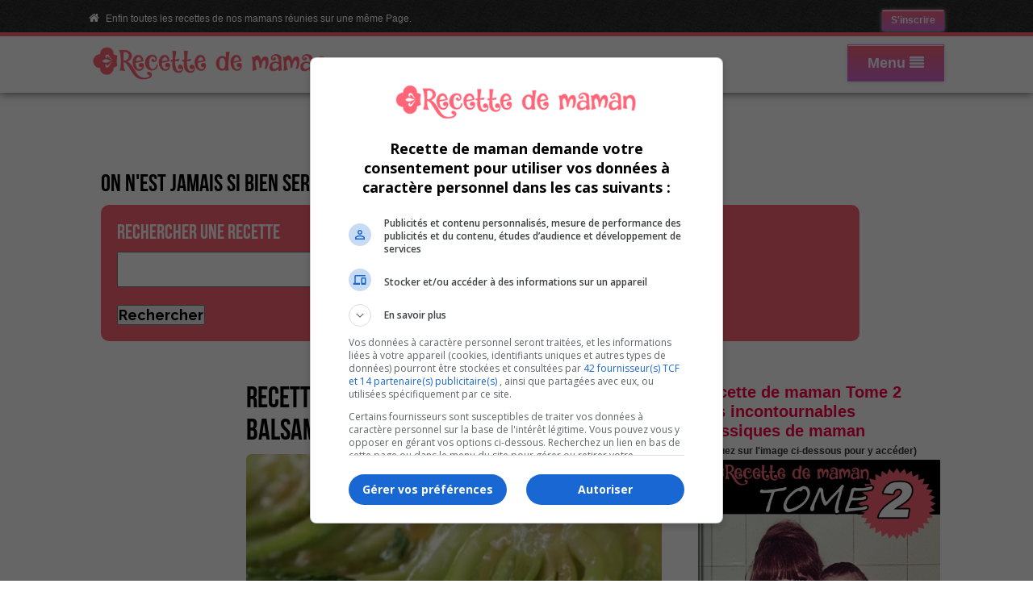

--- FILE ---
content_type: text/html
request_url: https://recettedemaman.com/recette-bok-choy-a-l-ail-et-au-vinaigre-balsamique-17519
body_size: 7874
content:
<!DOCTYPE html>
<html>

<head>
<script type="text/javascript" src="https://ads.vidoomy.com/recettedemaman_15618.js" async></script>
<meta http-equiv="Content-Security-Policy" content="upgrade-insecure-requests">
<meta property="fb:pages" content="430718797134038" />

<script src="https://rdc.m32.media/madops.min.js"></script>

  <link type="image/x-icon" rel="shortcut icon" href="images/favicon.ico" />
  <meta http-equiv="Content-Type" content="text/html; charset=iso-8859-1" />
  <meta name="viewport" content="width=device-width, initial-scale=1">
  <meta name="Description" CONTENT="Recette de maman | Les meilleurs recettes de nos mamans">
  
   
<META NAME="keywords" CONTENT="recettes, recette, tarte, dessert, maman">

       <meta name="Revisit-After" content="3 Days" />
      <meta name="Robots" content="All" />


  <link rel="stylesheet" type="text/css" href="css/reset.css">
  <link rel="stylesheet" type="text/css" href="css/skeleton.css">
  <link rel="stylesheet" type="text/css" href="css/fonts.css">
  <link rel="stylesheet" type="text/css" href="css/flexslider.css">
  <link rel="stylesheet" type="text/css" href="css/magnificPopup.css">
  <link rel="stylesheet" type="text/css" href="css/shortcodes.css">
  <link rel="stylesheet" type="text/css" href="css/style.css">
  <link rel="stylesheet" type="text/css" href="css/custom.css">
  
  
<link rel="stylesheet" type="text/css" media="print" href="css/print.css" />

<!-- Global site tag (gtag.js) - Google Analytics -->
<script async src="https://www.googletagmanager.com/gtag/js?id=G-RKGZNFQM75"></script>
<script>
 window.dataLayer = window.dataLayer || [];
  function gtag(){dataLayer.push(arguments);}
  gtag('js', new Date());

  gtag('config', 'G-RKGZNFQM75');
</script> 
<meta name="p:domain_verify" content="9d9c16120faac319e4835a4331c76ce7"/>
 <script async src="https://pagead2.googlesyndication.com/pagead/js/adsbygoogle.js?client=ca-pub-9851680477926540" crossorigin="anonymous"></script> <title>Recette de maman | Les meilleures recettes de nos mamans</title>

  <!--[if lt IE 9]>

  <script src="js/html5.js"></script>

  <![endif]-->

<style>

 #okimprimer {
    display: none;
}

 
#header-toolbar ~ .dm3-scroller {
  margin-top: 120px;
}
img {
	max-width: 100%;
	height: auto;
}
.fbpush4{width:100%;padding:22px 0px;background:#ff6577;font-family:'Raleway', sans-serif;font-weight:bold;transition:500ms;color:white;text-align:center;display:block;font-size:16px;border-radius:10px;}
.fbpush{width:100%;padding:22px 0px;background:#285a97;font-family:'Raleway', sans-serif;font-weight:bold;transition:500ms;color:white;text-align:center;display:block;font-size:18px;border-radius:10px;}
.fbpush2{width:100%;padding:22px 0px;background:#fb1b1b;font-family:'Raleway', sans-serif;font-weight:bold;transition:500ms;color:white;text-align:center;display:block;font-size:18px;border-radius:0px;}
.fbpush3{padding:22px 0px;background:#ff6577;font-family:'Raleway', sans-serif;font-weight:bold;transition:500ms;color:white;text-align:center;display:block;font-size:18px;border-radius:10px;}
.fbpush3, a:hover{color:white;}
.comment_box {
    color: #ff6577;
    font-size: 2em;
    border: 2px solid #ff6577;
    border-radius: 4px;
    text-align: center;
    line-height:1.2em;
}
.comment_box3 {
    color: black;
    font-size: 1em;
    border: 2px solid #ff6577;
    border-radius: 4px;
    text-align: center;
    line-height:1.2em;
    text-align:left;
    padding:10px 5px 5px 5px;  
}

</style>


<script type="text/javascript">document.title="Recette: Bok choy à l'ail et au vinaigre balsamique. - Recette de maman";</script>
<script>function fbs_click() {

u=location.href;

t=document.title;

window.open('http://www.facebook.com/sharer.php?u='+encodeURIComponent(u)+'&t='+encodeURIComponent(t),'sharer','toolbar=0,status=0,width=626,height=436');

return false;

}</script>


<link href="https://recettedemaman.com/recette-17519.html" rel="canonical">
<meta content="Vraiment bon ! - Recette: Bok choy à l'ail et au vinaigre balsamique." name="description">
<meta content="recettes, recette, maman, desserts" name="keywords">
<meta content="https://recettedemaman.com/recette-17519.html" property="og:url">
<meta content="article" property="og:type">
<meta content="408827082858647" property="fb:app_id">
<meta content="Recette: Bok choy à l'ail et au vinaigre balsamique." property="og:title">
<meta content="Vraiment bon !" property="og:description">
<meta content="Recette de maman" property="og:site_name">
<meta content="fr_CA" property="og:locale">
<meta content="https://www.facebook.com/Recette-de-Maman-430718797134038" property="article:publisher">
<meta content="Recette: Bok choy à l'ail et au vinaigre balsamique." property="article:tag">
<meta content="Recettes" property="article:section">
<meta content="2023-10-18 12:00:00" property="article:published_time">
<meta content="https://www.facebook.com/Recette-de-Maman-430718797134038" property="article:author">
<meta content="661918432" property="fb:admins">
<meta content="https://recettedemaman.com/tmp/pic_200_17519_0_0_100.jpg" property="og:image">
<meta content="image/jpeg" property="og:image:type">
<meta property="og:image:width" content="1200"/>
<meta property="og:image:height" content="900"/>


<script type="application/ld+json">
{
  "@context": "http://schema.org",
  "@type": "Recipe",
  "name": "Recette: Bok choy à l'ail et au vinaigre balsamique.",
  "image": "https://recettedemaman.com/tmp/pic_200_17519_0_0_100.jpg",
  "author": {
    "@type": "Person",
    "name": "Recette de maman"
  },
  "description": "Vraiment bon !",
  "recipeInstructions": [
    "INGR&Eacute;DIENTS


	1 c&nbsp;&agrave; soupe d&#39;huile v&eacute;g&eacute;tale
	4 gousses d&#39;ail &eacute;cras&eacute;es et hach&eacute;es
	8 t&ecirc;tes de b&eacute;b&eacute;s bok choy
	Sel et poivre au go&ucirc;t
	1 c &agrave; soupe de vinaigre balsamique blanc


PR&Eacute;PARATION: @@


	Chauffer l&#39;huile dans une grande po&ecirc;le ou un wok &agrave; feu moyen et&nbsp;cuire l&#39;ail dans l&#39;huile chaude jusqu&#39;&agrave; ce qu&#39;il soit parfum&eacute;, 1 &agrave; 2 minutes.
	Incorporer le bok choy,&nbsp;cuire et remuer jusqu&#39;&agrave; ce que les parties vertes des feuilles deviennent vert vif et que les tiges deviennent l&eacute;g&egrave;rement translucides, 5 &agrave; 8 minutes.
	Ajouter le vinaigre balsamique.
	Saupoudrer de sel et servir.

"
  ],
  "datePublished": "2023-10-18 12:00:00",
  "dateModified": "2023-10-18 12:00:00",
  "publisher": {
    "@type": "Organization",
    "name": "Recette de maman",
    "logo": {
      "@type": "ImageObject",
      "url": "https://recettedemaman.com/images/recettedemaman-logo.png",
      "width": 462,
      "height": 60
    }
  },
  "mainEntityOfPage": {
    "@type": "WebPage",
    "@id": "https://recettedemaman.com/recette-bok-choy-a-l-ail-et-au-vinaigre-balsamique-17519"
  }
}
</script>

<!-- Facebook Pixel Code -->
<script>
!function(f,b,e,v,n,t,s)
{if(f.fbq)return;n=f.fbq=function(){n.callMethod?
n.callMethod.apply(n,arguments):n.queue.push(arguments)};
if(!f._fbq)f._fbq=n;n.push=n;n.loaded=!0;n.version='2.0';
n.queue=[];t=b.createElement(e);t.async=!0;
t.src=v;s=b.getElementsByTagName(e)[0];
s.parentNode.insertBefore(t,s)}(window, document,'script',
'https://connect.facebook.net/en_US/fbevents.js');
fbq('init', '3532606763528577');
fbq('track', 'PageView');
</script>
<noscript><img height="1" width="1" style="display:none"
src="https://www.facebook.com/tr?id=3532606763528577&ev=PageView&noscript=1"
/></noscript>
<!-- End Facebook Pixel Code -->
<!-- MailerLite Universal -->
<script>
(function(m,a,i,l,e,r){ m['MailerLiteObject']=e;function f(){
var c={ a:arguments,q:[]};var r=this.push(c);return "number"!=typeof r?r:f.bind(c.q);}
f.q=f.q||[];m[e]=m[e]||f.bind(f.q);m[e].q=m[e].q||f.q;r=a.createElement(i);
var _=a.getElementsByTagName(i)[0];r.async=1;r.src=l+'?v'+(~~(new Date().getTime()/1000000));
_.parentNode.insertBefore(r,_);})(window, document, 'script', 'https://static.mailerlite.com/js/universal.js', 'ml');

var ml_account = ml('accounts', '2109168', 'l8j4b4f8d3', 'load');
</script>
<!-- End MailerLite Universal -->
<script src="https://cdn.onesignal.com/sdks/web/v16/OneSignalSDK.page.js" defer></script>
<script>
  window.OneSignalDeferred = window.OneSignalDeferred || [];
  OneSignalDeferred.push(async function(OneSignal) {
    await OneSignal.init({
      appId: "3afd7443-ae0e-4843-adba-494309d3da7c",
    });
  });
</script>
</head>



<body class="cbp-spmenu-push">


<!-- Header toolbar -->
<section id="header-toolbar">
  <div id="header-toolbar-inner">
    <ul class="header-contact">
      <li class="contact-address">
        <div class="icon"><span class="font-icon-home"></span></div>
        <div class="contact-value">
Enfin toutes les recettes de nos mamans réunies sur une même Page.        </div>
      </li>

    
    </ul>
    
    <ul class="header-social"> 
      <li><a style="color:white;font-size:15px;" href="infocourriel.php"><button class="dm3-btn dm3-btn-small dm3-btn-purple">S'inscrire</button></a> </li>    </ul>
  </div>
</section>

<!-- Logo and nav -->
<section id="site-nav">
  <div id="header-inner">
    <div id="logo">
      <a href="accueil.html"><img src="images/recettedemaman-logo.png" alt="Recette de maman | Les meilleures recettes de nos mamans" title="Recette de maman | Les meilleures recettes de nos mamans"></a>
      <div id="ajax-preloader"></div>
    </div>

    <nav id="nav-container">
    
      
      <ul id="nav" class="nav-desktop">

<li> <button class="dm3-btn dm3-btn-large dm3-btn-purple" id="showLeft" style="margin-top:10px;">Menu <span class="font-icon-align-justify"></span></button></li>
</ul>

    </nav>

    <div id="nav-pointer"></div>              
 
  </div>  
</section>

<link rel="stylesheet" type="text/css" href="cssmenu/component.css" />
<script src="cssmenu/modernizr.custom.js"></script>
<nav class="cbp-spmenu cbp-spmenu-vertical cbp-spmenu-left" id="cbp-spmenu-s1">
<h3>Recettes</h3>
      

			<a href="recette-categorie-1.html">Plats principaux</a>
				<a href="recette-categorie-2.html">Desserts</a>
				<a href="recette-categorie-3.html">Entrées</a>
				<a href="recette-categorie-4.html">Sauces</a>
				<a href="recette-categorie-5.html">Soupes</a>
				<a href="recette-categorie-7.html">Salades</a>
				<a href="recette-categorie-8.html">Pâtés</a>
				<a href="recette-categorie-9.html">Pains</a>
				<a href="recette-categorie-10.html">Déjeuners</a>
				<a href="recette-categorie-11.html">Recettes de Noël</a>
				<a href="recette-categorie-13.html">Classique de maman</a>
				<a href="recette-categorie-14.html">BBQ</a>
				<a href="recette-categorie-15.html">Pâtes</a>
				<a href="recette-categorie-16.html">Mijoteuse</a>
				<a href="recette-categorie-17.html">Cocktails & Boissons</a>
				<a href="recette-categorie-18.html">Accompagnements</a>
				<a href="recette-categorie-19.html">Recettes santé</a>
				<a href="recette-categorie-20.html">Recettes pour diabétiques</a>
	  
</nav>

<script src="cssmenu/classie.js"></script>
<script>
    var menuLeft = document.getElementById('cbp-spmenu-s1'),
        showLeft = document.getElementById('showLeft'),
        body = document.body;

    // Ouvrir/fermer le menu avec le bouton (en utilisant touchstart et click)
    function toggleMenu(event) {
        event.stopPropagation();  // Empêche la propagation du clic pour éviter qu'il ne ferme le menu immédiatement
        classie.toggle(showLeft, 'active');
        classie.toggle(menuLeft, 'cbp-spmenu-open');
        disableOther('showLeft');
    }

    // Utilisation de 'click' et 'touchstart' pour les appareils mobiles
    showLeft.addEventListener('click', toggleMenu);
    showLeft.addEventListener('touchstart', toggleMenu);

    // Désactiver un autre bouton
    function disableOther(button) {
        if (button !== 'showLeft') {
            classie.toggle(showLeft, 'disabled');
        }
    }

    // Fermer le menu si on clique en dehors
    document.addEventListener('click', function(event) {
        if (menuLeft.classList.contains('cbp-spmenu-open') && !menuLeft.contains(event.target) && event.target !== showLeft) {
            // Fermer le menu si on clique en dehors
            classie.toggle(menuLeft, 'cbp-spmenu-open');
            classie.toggle(showLeft, 'active');
        }
    });

    // Empêcher la propagation du clic à l'intérieur du menu
    menuLeft.addEventListener('click', function(event) {
        event.stopPropagation();
    });
</script>

<section class="dm3-scroller">
  <div class="dm3-scroller-inner">
    <div class="content">
      <div class="content-inner">
        <section id="header-search" class="hidden">
          <form method="get" action="./">
            <div><input type="text" name="s" placeholder="Recherche..."></div>
            <div><button type="submit" title="Search"><span class="font-icon-search"></span></button></div>
          </form>
        </section>

        <section id="content-header" style="background-image: none;">

          <div class="container clearfix">
       
            <div class="sixteen columns">
             <div style="float:left;width:100%;"><h2  >On n'est jamais si bien servi que par sa maman</h2><div class="clear"></div>
<form class="fbpush3" style="text-align:left;padding:20px 20px 20px 20px;background:#ff6577;" name="myForm"  action="recherche-recette.php" method="POST">

<h3 style="color:white;font-size:25px;">Rechercher une recette</h3>		

			<input id="rech" name="searchTxt" class="element text medium" style="width:270px;height:40px;" type="text" maxlength="255" value=""><br><br> 
	
    
    		<input style="cursor:pointer;" id="saveForm" type="submit" name="submit" value="Rechercher" />

</form>
</div>        
  

            </div>
          </div>

        </section>

<section class="section posts">

<div class="container clearfix">

<!-- LEFT COLUMN -->

<!-- POST DE LA NOUVELLE DETAILS LEFT COLUMN -->
<div class="eleven columns">
<!-- BLOG POST -->

<article class="post">
                
<div class="post-meta">

               
<script async src="//pagead2.googlesyndication.com/pagead/js/adsbygoogle.js"></script>
<!-- vraiadapt -->
<ins class="adsbygoogle"
     style="display:block"
     data-ad-client="ca-pub-9851680477926540"
     data-ad-slot="9493821156"
     data-ad-format="auto"></ins>
<script>
(adsbygoogle = window.adsbygoogle || []).push({});
</script>

</div>
<!--PHOTOS-->
 
<section class="post-media">
      
<h1 style="margin-top:20px;">Recette: Bok choy à l'ail et au vinaigre balsamique.</h1>

        
<img border="0px" style="border-radius:7px;" src="photo-17519.html" alt="Recette: Bok choy à l'ail et au vinaigre balsamique." title="Recette: Bok choy à l'ail et au vinaigre balsamique.">
<script src="https://use.fontawesome.com/1f5aca2294.js"></script>
<a class="fbpush" style="margin:20px 0px 12px 0px" title="PARTAGEZ LA RECETTE" href="http://www.facebook.com/share.php?u=<url>" onclick="return fbs_click()" target="_blank">
<i class="fa fa-facebook-official"></i> 
SAUVEGARDER LA RECETTE +
</a>
<div class="clear"></div>
<script async src="https://pagead2.googlesyndication.com/pagead/js/adsbygoogle.js?client=ca-pub-9851680477926540"
     crossorigin="anonymous"></script>
<!-- AllAdapt -->
<ins class="adsbygoogle"
     style="display:block"
     data-ad-client="ca-pub-9851680477926540"
     data-ad-slot="2605267950"
     data-ad-format="auto"
     data-full-width-responsive="true"></ins>
<script>
     (adsbygoogle = window.adsbygoogle || []).push({});
</script>
<div class="clear"></div><br />
</section>
<!--END / PHOTOS-->
<section class="post-content">
<span class="fbpush4">&nbsp;<span class="font-icon-heart-empty"></span>&nbsp;<i>Recette: Bok choy à l'ail et au vinaigre balsamique.</i></span><br /><br />     
<br><b style="font-size:33px;line-height:36px;display:block;"><i>"Vraiment bon !"</i></b><br> <br>
<div class="clear"></div>          
</section>
      
<section class="post-content2">
<div style="float:left;width:300px;margin:20px 40px 10px 0px;">
<!-- /144034146/recettedemaman -->
<div data-m32-ad data-options='{"sizes":"[[300,250],[300,600]]","dfpId":"21658289790,144034146","dfpAdUnitPath":"recettedemaman"}'></div>
</div>
<div id="fb-root"></div>
<script async defer crossorigin="anonymous" src="https://connect.facebook.net/fr_FR/sdk.js#xfbml=1&version=v22.0&appId=1551988768209162"></script>
<div class="fb-like" data-href="https://recettedemaman.com/recette-17519.html" data-width="100px" data-layout="standard" data-action="like" data-size="large" data-share="false"></div>

<span style="font-size:20px;line-height:24px;"><p>INGR&Eacute;DIENTS</p><br />
<br />
<ul><br />
	<li>1 c&nbsp;&agrave; soupe d&#39;huile v&eacute;g&eacute;tale</li><br />
	<li>4 gousses d&#39;ail &eacute;cras&eacute;es et hach&eacute;es</li><br />
	<li>8 t&ecirc;tes de b&eacute;b&eacute;s bok choy</li><br />
	<li>Sel et poivre au go&ucirc;t</li><br />
	<li>1 c &agrave; soupe de vinaigre balsamique blanc</li><br />
</ul><br />
<br />
<p>PR&Eacute;PARATION: <div class="clear"> </div><br />
<span style="font-size:23px;line-height:25px;"><i>Pour convertir longueurs, températures, poids et volumes en vigueur en <b>France</b>.</i> <a  style="padding:5px 5px 5px 5px;background:#ff6577;font-family:'Raleway', sans-serif;font-weight:bold;transition:500ms;color:white;font-size:18px;border-radius:10px;" href="https://recettedemaman.com/conversion.php" target="_BLANK">CLIQUEZ ICI</a></span><br />
<div class="clear"></div><br><br />
<div style="min-height:250px;"><div style="float:left;"><!-- /144034146/recettedemaman --><div data-m32-ad data-options='{"sizes":"[300,250]","dfpId":"21658289790,144034146","dfpAdUnitPath":"recettedemaman"}'></div></div><div style="float:right;"><!-- /144034146/recettedemaman --><div data-m32-ad data-options='{"sizes":"[300,250]","dfpId":"21658289790,144034146","dfpAdUnitPath":"recettedemaman"}'></div></div></div><br />
<div class="clear"> </div><br />
</p><br />
<br />
<ul><br />
	<li>Chauffer l&#39;huile dans une grande po&ecirc;le ou un wok &agrave; feu moyen et&nbsp;cuire l&#39;ail dans l&#39;huile chaude jusqu&#39;&agrave; ce qu&#39;il soit parfum&eacute;, 1 &agrave; 2 minutes.</li><br />
	<li>Incorporer le bok choy,&nbsp;cuire et remuer jusqu&#39;&agrave; ce que les parties vertes des feuilles deviennent vert vif et que les tiges deviennent l&eacute;g&egrave;rement translucides, 5 &agrave; 8 minutes.</li><br />
	<li>Ajouter le vinaigre balsamique.</li><br />
	<li>Saupoudrer de sel et servir.</li><br />
</ul><br />
</span><div class="ml-form-embed"
  data-account="2109168:l8j4b4f8d3"
  data-form="2922853:k9x2d3">
</div>
<div class="clear"></div><br />
<p>
<a class="fbpush" title="Partager sur Facebook" href="http://www.facebook.com/share.php?u=<url>" onclick="return fbs_click()" target="_blank">
<i class="fa fa-facebook-official"></i> 
SAUVEGARDER LA RECETTE +
</a><br />
<div>
<a class="fbpush3" href="#" onClick="PrintElem('okimprimer')">IMPRIMER</a>
</div>
</p><br />
<div class="clear"></div><br>
<span style="font-size:23px;line-height:25px;">Pour convertir longueurs, températures, poids et volumes en vigueur en <b>France</b>. <a  style="padding:5px 5px 5px 5px;background:#ff6577;font-family:'Raleway', sans-serif;font-weight:bold;transition:500ms;color:white;font-size:18px;border-radius:10px;" href="https://recettedemaman.com/conversion.php" target="_BLANK">CLIQUEZ ICI</a></span>
<div class="clear"></div><br>
<span style="font-size:23px;line-height:33px;"><i>Bon appétit! <br />
Maman xx;)</i></span>
<br>
<div class="clear"></div><br />
<br />
<div class="comment_box">
<span style="font-size:23px;"><b>Recherche par catégories</b></span>
<ul class="dm3-gallery-terms" style="padding-left:20px;">
   			 <li style="font-size:15px;" ><a href="recette-categorie-1.html">Plats principaux</a></li>
  			 <li style="font-size:15px;" ><a href="recette-categorie-2.html">Desserts</a></li>
  			 <li style="font-size:15px;" ><a href="recette-categorie-3.html">Entrées</a></li>
  			 <li style="font-size:15px;" ><a href="recette-categorie-4.html">Sauces</a></li>
  			 <li style="font-size:15px;" ><a href="recette-categorie-5.html">Soupes</a></li>
  			 <li style="font-size:15px;" ><a href="recette-categorie-7.html">Salades</a></li>
  			 <li style="font-size:15px;" ><a href="recette-categorie-8.html">Pâtés</a></li>
  			 <li style="font-size:15px;" ><a href="recette-categorie-9.html">Pains</a></li>
  			 <li style="font-size:15px;" ><a href="recette-categorie-10.html">Déjeuners</a></li>
  			 <li style="font-size:15px;" ><a href="recette-categorie-11.html">Recettes de Noël</a></li>
  			 <li style="font-size:15px;" ><a href="recette-categorie-13.html">Classique de maman</a></li>
  			 <li style="font-size:15px;" ><a href="recette-categorie-14.html">BBQ</a></li>
  			 <li style="font-size:15px;" ><a href="recette-categorie-15.html">Pâtes</a></li>
  			 <li style="font-size:15px;" ><a href="recette-categorie-16.html">Mijoteuse</a></li>
  			 <li style="font-size:15px;" ><a href="recette-categorie-17.html">Cocktails & Boissons</a></li>
  			 <li style="font-size:15px;" ><a href="recette-categorie-18.html">Accompagnements</a></li>
  			 <li style="font-size:15px;" ><a href="recette-categorie-19.html">Recettes santé</a></li>
  			 <li style="font-size:15px;" ><a href="recette-categorie-20.html">Recettes pour diabétiques</a></li>
    </ul>
</div><br />
<script async src="//pagead2.googlesyndication.com/pagead/js/adsbygoogle.js"></script>
<!-- vrai4 -->
<ins class="adsbygoogle"
     style="display:block"
     data-ad-client="ca-pub-9851680477926540"
     data-ad-slot="7826262754"
     data-ad-format="auto"></ins>
<script>
(adsbygoogle = window.adsbygoogle || []).push({});
</script>
<br />
<div class="clear"></div><br>

<!-- /144034146/recettedemaman -->
<div data-m32-ad data-options='{"madopsPreset":"site-leaderboard","dfpId":"21658289790,144034146","dfpAdUnitPath":"recettedemaman"}'></div>


<div class="clear"></div><br />
<span style="color:#ff014a;font-size:24px;"><b>Recettes Populaires</b></span>
<br>

<div class="OUTBRAIN" data-widget-id="GS_1"></div>
<script type="text/javascript" async="async" src="//widgets.outbrain.com/outbrain.js"></script>

<span style="color:#ff014a;font-size:23px;"><b>*Nouveauté<br><i style="font-size:18px;">Le nouveau tome de Recette de maman est enfin disponible!</i></b></span><br><span style="font-size:12px;font-weight:bold;">(Cliquez sur l'image ci-dessous pour y accéder)</span>
<a target="_BLANK" href="https://recettedemaman.gumroad.com/l/csuzq"><img style="border:0px;border-radius:10px;" alt="Recette de maman Tome 2" src="images/rcmamantome2.webp"></a><br /><br>
<span style="color:#ff014a;font-size:23px;"><b><i style="font-size:18px;">Recette de maman Tome 1</i></b></span><br><span style="font-size:12px;font-weight:bold;">(Cliquez sur l'image ci-dessous pour y accéder)</span>
<a target="_BLANK" href="https://gum.co/tUFWP"><img style="border:0px;border-radius:10px;" alt="Recette de maman Tome 1" src="images/rcmamantome1.webp"></a>
<div>
</section>
</article>
</div> <!-- END / ELEVEN COLUMN -->

            <!-- SIDEBAR -->

            <aside class="sidebar five columns">

              <div class="sidebar-inner">

               <!-- MODULES NOUVELLES DROIT -->

               <section class="widget">
<div data-m32-ad data-options='{"sizes":"[[300,250],[300,600]]","dfpId":"21658289790,144034146","dfpAdUnitPath":"recettedemaman"}'></div><br>
<span style="color:#ff014a;font-size:20px;"><b>Recette de maman Tome 2<br>Les incontournables classiques de maman</b></span><br><span style="font-size:12px;font-weight:bold;">(Cliquez sur l'image ci-dessous pour y accéder)</span>
<a target="_BLANK" href="https://recettedemaman.gumroad.com/l/csuzq"><img style="border:0px;" alt="Recette de maman Tome 2" src="images/cover-tome2.webp"></a><br><br>
<span style="color:#ff014a;font-size:20px;"><b>Tome #1 Édition 2021</b></span><br><span style="font-size:12px;font-weight:bold;">(Cliquez sur l'image ci-dessous pour y accéder)</span>
<a target="_BLANK" href="https://gum.co/tUFWP"><img style="border:0px;" alt="Recette de maman Tome 1" src="images/cover-tome1.webp"></a><br>


<!--<span style="color:#ff014a;font-size:24px;"><b>Recettes Populaires</b></span>-->

</section>

               <!-- END / MODULES NOUVELLES DROIT -->
              </div>
            </aside>

                                    
<div class="rightSidebar" style="width:300px;min-height:250px;float:right;right:0px;position:absolute;">
<div class="theiaStickySidebar">
<div class="clear"></div>
<script async src="https://pagead2.googlesyndication.com/pagead/js/adsbygoogle.js?client=ca-pub-9851680477926540"
     crossorigin="anonymous"></script>
<!-- vrai3 -->
<ins class="adsbygoogle"
     style="display:block"
     data-ad-client="ca-pub-9851680477926540"
     data-ad-slot="4872796359"
     data-ad-format="auto"
     data-full-width-responsive="true"></ins>
<script>
     (adsbygoogle = window.adsbygoogle || []).push({});
</script>
<div class="clear"></div>
</div>
</div>


</div>
         <!--End container clearfix-->

         

<!--Module Presentation -->

                
                <!--End Module presentation -->

            

            <div class="dm3-divider-space"></div>

           <!--Module partenaire -->

             
          <!--End Module partenaire --> 

        </section>

<!--IMPRIMER-->

<div id="okimprimer">
<img src="images/recettedemaman-logo.png" alt="Recette de maman | Les meilleures recettes de nos mamans" title="Recette de maman | Les meilleures recettes de nos mamans"><br /><br />
<h1>Recette: Bok choy à l'ail et au vinaigre balsamique.</h1><br />
<img style="width:30%;height:auto;" border="0px" src="photo-17519.html" alt="Recette: Bok choy à l'ail et au vinaigre balsamique." title="Recette: Bok choy à l'ail et au vinaigre balsamique."><br />
	<p>INGR&Eacute;DIENTS</p>

<ul>
	<li>1 c&nbsp;&agrave; soupe d&#39;huile v&eacute;g&eacute;tale</li>
	<li>4 gousses d&#39;ail &eacute;cras&eacute;es et hach&eacute;es</li>
	<li>8 t&ecirc;tes de b&eacute;b&eacute;s bok choy</li>
	<li>Sel et poivre au go&ucirc;t</li>
	<li>1 c &agrave; soupe de vinaigre balsamique blanc</li>
</ul>

<p>PR&Eacute;PARATION: </p>

<ul>
	<li>Chauffer l&#39;huile dans une grande po&ecirc;le ou un wok &agrave; feu moyen et&nbsp;cuire l&#39;ail dans l&#39;huile chaude jusqu&#39;&agrave; ce qu&#39;il soit parfum&eacute;, 1 &agrave; 2 minutes.</li>
	<li>Incorporer le bok choy,&nbsp;cuire et remuer jusqu&#39;&agrave; ce que les parties vertes des feuilles deviennent vert vif et que les tiges deviennent l&eacute;g&egrave;rement translucides, 5 &agrave; 8 minutes.</li>
	<li>Ajouter le vinaigre balsamique.</li>
	<li>Saupoudrer de sel et servir.</li>
</ul>
<span style="font-size:13px;line-height:15px;"><i>Bon appétit! <br />
Maman xx;)</i></span>
</div>
<script>
function PrintElem(elem)
{
    var mywindow = window.open('', 'PRINT', 'height=400,width=600');

    mywindow.document.write('<html><head><title>' + document.title  + '</title>');
    mywindow.document.write('</head><body >');
    mywindow.document.write(document.getElementById(elem).innerHTML);
    mywindow.document.write('</body></html>');

    mywindow.document.close(); // necessary for IE >= 10
    mywindow.focus(); // necessary for IE >= 10*/

    mywindow.print();
    setTimeout(function () { mywindow.close();}, 1000);

    return true;
}
</script>
<div class="clear"></div>
<!-- Footer -->
        <section id="footer">
          <div class="container clearfix">
            <div id="footer-widgets" class="clearfix">
              <div class="three columns">
                <div class="widget">
                  <h3 class="widget-title">MMMMmimamiam !</h3>
                  
                </div>
              </div>
              
               <div class="three columns">
                <div class="widget">
                  <h3 class="widget-title">Nos Communautés</h3>
                </div>
              </div>


              <div class="three columns">
                <div class="widget">
                  <h3 class="widget-title">Social</h3>
                  <ul>
                    <li><a target="_BLANK" href="https://www.facebook.com/Recette-de-Maman-430718797134038">Facebook</a></li>
                    <li><a target="_BLANK" href="https://www.instagram.com/recettedemamanmium/">Instagram</a></li>
                    <li><a target="_BLANK" href="https://www.pinterest.ca/recettedemaman/">Pinterest</a></li>
                  <li><a target="_BLANK" href="https://twitter.com/recettedemaman">Twitter</a></li>
                  </ul>
                </div>
              </div>

              <div class="five columns offset-by-two">
                <div class="widget">
                  <ul class="dm3-contact-widget">
                    <li class="dm3-contact-web">
                      <div class="icon"><span class="font-icon-envelope"></span></div>
                      <div class="dm3-contact-value">
                        Courriel: info@recettedemaman.com<br>
                      </div>
                    </li>
                  </ul>
                </div>
              </div>
            </div>

            <div id="footer-bottom" class="clearfix">
              <div id="footer-copy">
                <a href="./">Recette de maman | Les meilleures recettes de nos mamans</a>  2026<br>
                <a target="_BLANK" href="http://www.recettedemaman.com/mentions-legale.php"> Mentions légales </a> | <a target="_BLANK" href="https://recettedemaman.com/politique-de-confidentialite.php"> Politique de confidentialité </a>
               </div>

              <a id="footer-back-to-top" href="#">&uarr; Haut</a>
            </div>
            <a style="text-align:center;display:block;" href="https://whc.ca/ecoresponsable/?aff=3153&gbid=5fr" onclick="window.open(this.href, 'popupWindow', 'width=450, height=610, status=no, scrollbars=no, menubar=no'); return false;"><img src="https://s.whc.ca/badges/green-badge-5-fr.svg" width="130" alt="Sceau hébergement écoresponsable" /></a>
          </div>
        </section>
      </div>
    </div>
  </div>
</section>
<div class="clear"></div>
<div id="site-bg"></div>
<div id="site-bg-overlay"></div>
<script type="text/javascript" src="js/jquery.min.js"></script>


        <script type="text/javascript" src="dist/ResizeSensor.js"></script>
        <script type="text/javascript" src="dist/theia-sticky-sidebar.js"></script>
        <script type="text/javascript" src="js/test.js"></script>
  <script>
			$(document).ready(function() {
				$('.rightSidebar')
					.theiaStickySidebar({
						additionalMarginTop: 110
					});
			});
		</script>
</body>
</html>


--- FILE ---
content_type: text/html; charset=utf-8
request_url: https://www.google.com/recaptcha/api2/aframe
body_size: 268
content:
<!DOCTYPE HTML><html><head><meta http-equiv="content-type" content="text/html; charset=UTF-8"></head><body><script nonce="1ihLiiaQTbVQWRkBNcPkDQ">/** Anti-fraud and anti-abuse applications only. See google.com/recaptcha */ try{var clients={'sodar':'https://pagead2.googlesyndication.com/pagead/sodar?'};window.addEventListener("message",function(a){try{if(a.source===window.parent){var b=JSON.parse(a.data);var c=clients[b['id']];if(c){var d=document.createElement('img');d.src=c+b['params']+'&rc='+(localStorage.getItem("rc::a")?sessionStorage.getItem("rc::b"):"");window.document.body.appendChild(d);sessionStorage.setItem("rc::e",parseInt(sessionStorage.getItem("rc::e")||0)+1);localStorage.setItem("rc::h",'1768653462554');}}}catch(b){}});window.parent.postMessage("_grecaptcha_ready", "*");}catch(b){}</script></body></html>

--- FILE ---
content_type: text/html; charset=utf-8
request_url: https://www.google.com/recaptcha/api2/anchor?ar=1&k=6Lf1KHQUAAAAAFNKEX1hdSWCS3mRMv4FlFaNslaD&co=aHR0cHM6Ly9yZWNldHRlZGVtYW1hbi5jb206NDQz&hl=en&v=PoyoqOPhxBO7pBk68S4YbpHZ&size=normal&anchor-ms=20000&execute-ms=30000&cb=1861bmwwt4cq
body_size: 49369
content:
<!DOCTYPE HTML><html dir="ltr" lang="en"><head><meta http-equiv="Content-Type" content="text/html; charset=UTF-8">
<meta http-equiv="X-UA-Compatible" content="IE=edge">
<title>reCAPTCHA</title>
<style type="text/css">
/* cyrillic-ext */
@font-face {
  font-family: 'Roboto';
  font-style: normal;
  font-weight: 400;
  font-stretch: 100%;
  src: url(//fonts.gstatic.com/s/roboto/v48/KFO7CnqEu92Fr1ME7kSn66aGLdTylUAMa3GUBHMdazTgWw.woff2) format('woff2');
  unicode-range: U+0460-052F, U+1C80-1C8A, U+20B4, U+2DE0-2DFF, U+A640-A69F, U+FE2E-FE2F;
}
/* cyrillic */
@font-face {
  font-family: 'Roboto';
  font-style: normal;
  font-weight: 400;
  font-stretch: 100%;
  src: url(//fonts.gstatic.com/s/roboto/v48/KFO7CnqEu92Fr1ME7kSn66aGLdTylUAMa3iUBHMdazTgWw.woff2) format('woff2');
  unicode-range: U+0301, U+0400-045F, U+0490-0491, U+04B0-04B1, U+2116;
}
/* greek-ext */
@font-face {
  font-family: 'Roboto';
  font-style: normal;
  font-weight: 400;
  font-stretch: 100%;
  src: url(//fonts.gstatic.com/s/roboto/v48/KFO7CnqEu92Fr1ME7kSn66aGLdTylUAMa3CUBHMdazTgWw.woff2) format('woff2');
  unicode-range: U+1F00-1FFF;
}
/* greek */
@font-face {
  font-family: 'Roboto';
  font-style: normal;
  font-weight: 400;
  font-stretch: 100%;
  src: url(//fonts.gstatic.com/s/roboto/v48/KFO7CnqEu92Fr1ME7kSn66aGLdTylUAMa3-UBHMdazTgWw.woff2) format('woff2');
  unicode-range: U+0370-0377, U+037A-037F, U+0384-038A, U+038C, U+038E-03A1, U+03A3-03FF;
}
/* math */
@font-face {
  font-family: 'Roboto';
  font-style: normal;
  font-weight: 400;
  font-stretch: 100%;
  src: url(//fonts.gstatic.com/s/roboto/v48/KFO7CnqEu92Fr1ME7kSn66aGLdTylUAMawCUBHMdazTgWw.woff2) format('woff2');
  unicode-range: U+0302-0303, U+0305, U+0307-0308, U+0310, U+0312, U+0315, U+031A, U+0326-0327, U+032C, U+032F-0330, U+0332-0333, U+0338, U+033A, U+0346, U+034D, U+0391-03A1, U+03A3-03A9, U+03B1-03C9, U+03D1, U+03D5-03D6, U+03F0-03F1, U+03F4-03F5, U+2016-2017, U+2034-2038, U+203C, U+2040, U+2043, U+2047, U+2050, U+2057, U+205F, U+2070-2071, U+2074-208E, U+2090-209C, U+20D0-20DC, U+20E1, U+20E5-20EF, U+2100-2112, U+2114-2115, U+2117-2121, U+2123-214F, U+2190, U+2192, U+2194-21AE, U+21B0-21E5, U+21F1-21F2, U+21F4-2211, U+2213-2214, U+2216-22FF, U+2308-230B, U+2310, U+2319, U+231C-2321, U+2336-237A, U+237C, U+2395, U+239B-23B7, U+23D0, U+23DC-23E1, U+2474-2475, U+25AF, U+25B3, U+25B7, U+25BD, U+25C1, U+25CA, U+25CC, U+25FB, U+266D-266F, U+27C0-27FF, U+2900-2AFF, U+2B0E-2B11, U+2B30-2B4C, U+2BFE, U+3030, U+FF5B, U+FF5D, U+1D400-1D7FF, U+1EE00-1EEFF;
}
/* symbols */
@font-face {
  font-family: 'Roboto';
  font-style: normal;
  font-weight: 400;
  font-stretch: 100%;
  src: url(//fonts.gstatic.com/s/roboto/v48/KFO7CnqEu92Fr1ME7kSn66aGLdTylUAMaxKUBHMdazTgWw.woff2) format('woff2');
  unicode-range: U+0001-000C, U+000E-001F, U+007F-009F, U+20DD-20E0, U+20E2-20E4, U+2150-218F, U+2190, U+2192, U+2194-2199, U+21AF, U+21E6-21F0, U+21F3, U+2218-2219, U+2299, U+22C4-22C6, U+2300-243F, U+2440-244A, U+2460-24FF, U+25A0-27BF, U+2800-28FF, U+2921-2922, U+2981, U+29BF, U+29EB, U+2B00-2BFF, U+4DC0-4DFF, U+FFF9-FFFB, U+10140-1018E, U+10190-1019C, U+101A0, U+101D0-101FD, U+102E0-102FB, U+10E60-10E7E, U+1D2C0-1D2D3, U+1D2E0-1D37F, U+1F000-1F0FF, U+1F100-1F1AD, U+1F1E6-1F1FF, U+1F30D-1F30F, U+1F315, U+1F31C, U+1F31E, U+1F320-1F32C, U+1F336, U+1F378, U+1F37D, U+1F382, U+1F393-1F39F, U+1F3A7-1F3A8, U+1F3AC-1F3AF, U+1F3C2, U+1F3C4-1F3C6, U+1F3CA-1F3CE, U+1F3D4-1F3E0, U+1F3ED, U+1F3F1-1F3F3, U+1F3F5-1F3F7, U+1F408, U+1F415, U+1F41F, U+1F426, U+1F43F, U+1F441-1F442, U+1F444, U+1F446-1F449, U+1F44C-1F44E, U+1F453, U+1F46A, U+1F47D, U+1F4A3, U+1F4B0, U+1F4B3, U+1F4B9, U+1F4BB, U+1F4BF, U+1F4C8-1F4CB, U+1F4D6, U+1F4DA, U+1F4DF, U+1F4E3-1F4E6, U+1F4EA-1F4ED, U+1F4F7, U+1F4F9-1F4FB, U+1F4FD-1F4FE, U+1F503, U+1F507-1F50B, U+1F50D, U+1F512-1F513, U+1F53E-1F54A, U+1F54F-1F5FA, U+1F610, U+1F650-1F67F, U+1F687, U+1F68D, U+1F691, U+1F694, U+1F698, U+1F6AD, U+1F6B2, U+1F6B9-1F6BA, U+1F6BC, U+1F6C6-1F6CF, U+1F6D3-1F6D7, U+1F6E0-1F6EA, U+1F6F0-1F6F3, U+1F6F7-1F6FC, U+1F700-1F7FF, U+1F800-1F80B, U+1F810-1F847, U+1F850-1F859, U+1F860-1F887, U+1F890-1F8AD, U+1F8B0-1F8BB, U+1F8C0-1F8C1, U+1F900-1F90B, U+1F93B, U+1F946, U+1F984, U+1F996, U+1F9E9, U+1FA00-1FA6F, U+1FA70-1FA7C, U+1FA80-1FA89, U+1FA8F-1FAC6, U+1FACE-1FADC, U+1FADF-1FAE9, U+1FAF0-1FAF8, U+1FB00-1FBFF;
}
/* vietnamese */
@font-face {
  font-family: 'Roboto';
  font-style: normal;
  font-weight: 400;
  font-stretch: 100%;
  src: url(//fonts.gstatic.com/s/roboto/v48/KFO7CnqEu92Fr1ME7kSn66aGLdTylUAMa3OUBHMdazTgWw.woff2) format('woff2');
  unicode-range: U+0102-0103, U+0110-0111, U+0128-0129, U+0168-0169, U+01A0-01A1, U+01AF-01B0, U+0300-0301, U+0303-0304, U+0308-0309, U+0323, U+0329, U+1EA0-1EF9, U+20AB;
}
/* latin-ext */
@font-face {
  font-family: 'Roboto';
  font-style: normal;
  font-weight: 400;
  font-stretch: 100%;
  src: url(//fonts.gstatic.com/s/roboto/v48/KFO7CnqEu92Fr1ME7kSn66aGLdTylUAMa3KUBHMdazTgWw.woff2) format('woff2');
  unicode-range: U+0100-02BA, U+02BD-02C5, U+02C7-02CC, U+02CE-02D7, U+02DD-02FF, U+0304, U+0308, U+0329, U+1D00-1DBF, U+1E00-1E9F, U+1EF2-1EFF, U+2020, U+20A0-20AB, U+20AD-20C0, U+2113, U+2C60-2C7F, U+A720-A7FF;
}
/* latin */
@font-face {
  font-family: 'Roboto';
  font-style: normal;
  font-weight: 400;
  font-stretch: 100%;
  src: url(//fonts.gstatic.com/s/roboto/v48/KFO7CnqEu92Fr1ME7kSn66aGLdTylUAMa3yUBHMdazQ.woff2) format('woff2');
  unicode-range: U+0000-00FF, U+0131, U+0152-0153, U+02BB-02BC, U+02C6, U+02DA, U+02DC, U+0304, U+0308, U+0329, U+2000-206F, U+20AC, U+2122, U+2191, U+2193, U+2212, U+2215, U+FEFF, U+FFFD;
}
/* cyrillic-ext */
@font-face {
  font-family: 'Roboto';
  font-style: normal;
  font-weight: 500;
  font-stretch: 100%;
  src: url(//fonts.gstatic.com/s/roboto/v48/KFO7CnqEu92Fr1ME7kSn66aGLdTylUAMa3GUBHMdazTgWw.woff2) format('woff2');
  unicode-range: U+0460-052F, U+1C80-1C8A, U+20B4, U+2DE0-2DFF, U+A640-A69F, U+FE2E-FE2F;
}
/* cyrillic */
@font-face {
  font-family: 'Roboto';
  font-style: normal;
  font-weight: 500;
  font-stretch: 100%;
  src: url(//fonts.gstatic.com/s/roboto/v48/KFO7CnqEu92Fr1ME7kSn66aGLdTylUAMa3iUBHMdazTgWw.woff2) format('woff2');
  unicode-range: U+0301, U+0400-045F, U+0490-0491, U+04B0-04B1, U+2116;
}
/* greek-ext */
@font-face {
  font-family: 'Roboto';
  font-style: normal;
  font-weight: 500;
  font-stretch: 100%;
  src: url(//fonts.gstatic.com/s/roboto/v48/KFO7CnqEu92Fr1ME7kSn66aGLdTylUAMa3CUBHMdazTgWw.woff2) format('woff2');
  unicode-range: U+1F00-1FFF;
}
/* greek */
@font-face {
  font-family: 'Roboto';
  font-style: normal;
  font-weight: 500;
  font-stretch: 100%;
  src: url(//fonts.gstatic.com/s/roboto/v48/KFO7CnqEu92Fr1ME7kSn66aGLdTylUAMa3-UBHMdazTgWw.woff2) format('woff2');
  unicode-range: U+0370-0377, U+037A-037F, U+0384-038A, U+038C, U+038E-03A1, U+03A3-03FF;
}
/* math */
@font-face {
  font-family: 'Roboto';
  font-style: normal;
  font-weight: 500;
  font-stretch: 100%;
  src: url(//fonts.gstatic.com/s/roboto/v48/KFO7CnqEu92Fr1ME7kSn66aGLdTylUAMawCUBHMdazTgWw.woff2) format('woff2');
  unicode-range: U+0302-0303, U+0305, U+0307-0308, U+0310, U+0312, U+0315, U+031A, U+0326-0327, U+032C, U+032F-0330, U+0332-0333, U+0338, U+033A, U+0346, U+034D, U+0391-03A1, U+03A3-03A9, U+03B1-03C9, U+03D1, U+03D5-03D6, U+03F0-03F1, U+03F4-03F5, U+2016-2017, U+2034-2038, U+203C, U+2040, U+2043, U+2047, U+2050, U+2057, U+205F, U+2070-2071, U+2074-208E, U+2090-209C, U+20D0-20DC, U+20E1, U+20E5-20EF, U+2100-2112, U+2114-2115, U+2117-2121, U+2123-214F, U+2190, U+2192, U+2194-21AE, U+21B0-21E5, U+21F1-21F2, U+21F4-2211, U+2213-2214, U+2216-22FF, U+2308-230B, U+2310, U+2319, U+231C-2321, U+2336-237A, U+237C, U+2395, U+239B-23B7, U+23D0, U+23DC-23E1, U+2474-2475, U+25AF, U+25B3, U+25B7, U+25BD, U+25C1, U+25CA, U+25CC, U+25FB, U+266D-266F, U+27C0-27FF, U+2900-2AFF, U+2B0E-2B11, U+2B30-2B4C, U+2BFE, U+3030, U+FF5B, U+FF5D, U+1D400-1D7FF, U+1EE00-1EEFF;
}
/* symbols */
@font-face {
  font-family: 'Roboto';
  font-style: normal;
  font-weight: 500;
  font-stretch: 100%;
  src: url(//fonts.gstatic.com/s/roboto/v48/KFO7CnqEu92Fr1ME7kSn66aGLdTylUAMaxKUBHMdazTgWw.woff2) format('woff2');
  unicode-range: U+0001-000C, U+000E-001F, U+007F-009F, U+20DD-20E0, U+20E2-20E4, U+2150-218F, U+2190, U+2192, U+2194-2199, U+21AF, U+21E6-21F0, U+21F3, U+2218-2219, U+2299, U+22C4-22C6, U+2300-243F, U+2440-244A, U+2460-24FF, U+25A0-27BF, U+2800-28FF, U+2921-2922, U+2981, U+29BF, U+29EB, U+2B00-2BFF, U+4DC0-4DFF, U+FFF9-FFFB, U+10140-1018E, U+10190-1019C, U+101A0, U+101D0-101FD, U+102E0-102FB, U+10E60-10E7E, U+1D2C0-1D2D3, U+1D2E0-1D37F, U+1F000-1F0FF, U+1F100-1F1AD, U+1F1E6-1F1FF, U+1F30D-1F30F, U+1F315, U+1F31C, U+1F31E, U+1F320-1F32C, U+1F336, U+1F378, U+1F37D, U+1F382, U+1F393-1F39F, U+1F3A7-1F3A8, U+1F3AC-1F3AF, U+1F3C2, U+1F3C4-1F3C6, U+1F3CA-1F3CE, U+1F3D4-1F3E0, U+1F3ED, U+1F3F1-1F3F3, U+1F3F5-1F3F7, U+1F408, U+1F415, U+1F41F, U+1F426, U+1F43F, U+1F441-1F442, U+1F444, U+1F446-1F449, U+1F44C-1F44E, U+1F453, U+1F46A, U+1F47D, U+1F4A3, U+1F4B0, U+1F4B3, U+1F4B9, U+1F4BB, U+1F4BF, U+1F4C8-1F4CB, U+1F4D6, U+1F4DA, U+1F4DF, U+1F4E3-1F4E6, U+1F4EA-1F4ED, U+1F4F7, U+1F4F9-1F4FB, U+1F4FD-1F4FE, U+1F503, U+1F507-1F50B, U+1F50D, U+1F512-1F513, U+1F53E-1F54A, U+1F54F-1F5FA, U+1F610, U+1F650-1F67F, U+1F687, U+1F68D, U+1F691, U+1F694, U+1F698, U+1F6AD, U+1F6B2, U+1F6B9-1F6BA, U+1F6BC, U+1F6C6-1F6CF, U+1F6D3-1F6D7, U+1F6E0-1F6EA, U+1F6F0-1F6F3, U+1F6F7-1F6FC, U+1F700-1F7FF, U+1F800-1F80B, U+1F810-1F847, U+1F850-1F859, U+1F860-1F887, U+1F890-1F8AD, U+1F8B0-1F8BB, U+1F8C0-1F8C1, U+1F900-1F90B, U+1F93B, U+1F946, U+1F984, U+1F996, U+1F9E9, U+1FA00-1FA6F, U+1FA70-1FA7C, U+1FA80-1FA89, U+1FA8F-1FAC6, U+1FACE-1FADC, U+1FADF-1FAE9, U+1FAF0-1FAF8, U+1FB00-1FBFF;
}
/* vietnamese */
@font-face {
  font-family: 'Roboto';
  font-style: normal;
  font-weight: 500;
  font-stretch: 100%;
  src: url(//fonts.gstatic.com/s/roboto/v48/KFO7CnqEu92Fr1ME7kSn66aGLdTylUAMa3OUBHMdazTgWw.woff2) format('woff2');
  unicode-range: U+0102-0103, U+0110-0111, U+0128-0129, U+0168-0169, U+01A0-01A1, U+01AF-01B0, U+0300-0301, U+0303-0304, U+0308-0309, U+0323, U+0329, U+1EA0-1EF9, U+20AB;
}
/* latin-ext */
@font-face {
  font-family: 'Roboto';
  font-style: normal;
  font-weight: 500;
  font-stretch: 100%;
  src: url(//fonts.gstatic.com/s/roboto/v48/KFO7CnqEu92Fr1ME7kSn66aGLdTylUAMa3KUBHMdazTgWw.woff2) format('woff2');
  unicode-range: U+0100-02BA, U+02BD-02C5, U+02C7-02CC, U+02CE-02D7, U+02DD-02FF, U+0304, U+0308, U+0329, U+1D00-1DBF, U+1E00-1E9F, U+1EF2-1EFF, U+2020, U+20A0-20AB, U+20AD-20C0, U+2113, U+2C60-2C7F, U+A720-A7FF;
}
/* latin */
@font-face {
  font-family: 'Roboto';
  font-style: normal;
  font-weight: 500;
  font-stretch: 100%;
  src: url(//fonts.gstatic.com/s/roboto/v48/KFO7CnqEu92Fr1ME7kSn66aGLdTylUAMa3yUBHMdazQ.woff2) format('woff2');
  unicode-range: U+0000-00FF, U+0131, U+0152-0153, U+02BB-02BC, U+02C6, U+02DA, U+02DC, U+0304, U+0308, U+0329, U+2000-206F, U+20AC, U+2122, U+2191, U+2193, U+2212, U+2215, U+FEFF, U+FFFD;
}
/* cyrillic-ext */
@font-face {
  font-family: 'Roboto';
  font-style: normal;
  font-weight: 900;
  font-stretch: 100%;
  src: url(//fonts.gstatic.com/s/roboto/v48/KFO7CnqEu92Fr1ME7kSn66aGLdTylUAMa3GUBHMdazTgWw.woff2) format('woff2');
  unicode-range: U+0460-052F, U+1C80-1C8A, U+20B4, U+2DE0-2DFF, U+A640-A69F, U+FE2E-FE2F;
}
/* cyrillic */
@font-face {
  font-family: 'Roboto';
  font-style: normal;
  font-weight: 900;
  font-stretch: 100%;
  src: url(//fonts.gstatic.com/s/roboto/v48/KFO7CnqEu92Fr1ME7kSn66aGLdTylUAMa3iUBHMdazTgWw.woff2) format('woff2');
  unicode-range: U+0301, U+0400-045F, U+0490-0491, U+04B0-04B1, U+2116;
}
/* greek-ext */
@font-face {
  font-family: 'Roboto';
  font-style: normal;
  font-weight: 900;
  font-stretch: 100%;
  src: url(//fonts.gstatic.com/s/roboto/v48/KFO7CnqEu92Fr1ME7kSn66aGLdTylUAMa3CUBHMdazTgWw.woff2) format('woff2');
  unicode-range: U+1F00-1FFF;
}
/* greek */
@font-face {
  font-family: 'Roboto';
  font-style: normal;
  font-weight: 900;
  font-stretch: 100%;
  src: url(//fonts.gstatic.com/s/roboto/v48/KFO7CnqEu92Fr1ME7kSn66aGLdTylUAMa3-UBHMdazTgWw.woff2) format('woff2');
  unicode-range: U+0370-0377, U+037A-037F, U+0384-038A, U+038C, U+038E-03A1, U+03A3-03FF;
}
/* math */
@font-face {
  font-family: 'Roboto';
  font-style: normal;
  font-weight: 900;
  font-stretch: 100%;
  src: url(//fonts.gstatic.com/s/roboto/v48/KFO7CnqEu92Fr1ME7kSn66aGLdTylUAMawCUBHMdazTgWw.woff2) format('woff2');
  unicode-range: U+0302-0303, U+0305, U+0307-0308, U+0310, U+0312, U+0315, U+031A, U+0326-0327, U+032C, U+032F-0330, U+0332-0333, U+0338, U+033A, U+0346, U+034D, U+0391-03A1, U+03A3-03A9, U+03B1-03C9, U+03D1, U+03D5-03D6, U+03F0-03F1, U+03F4-03F5, U+2016-2017, U+2034-2038, U+203C, U+2040, U+2043, U+2047, U+2050, U+2057, U+205F, U+2070-2071, U+2074-208E, U+2090-209C, U+20D0-20DC, U+20E1, U+20E5-20EF, U+2100-2112, U+2114-2115, U+2117-2121, U+2123-214F, U+2190, U+2192, U+2194-21AE, U+21B0-21E5, U+21F1-21F2, U+21F4-2211, U+2213-2214, U+2216-22FF, U+2308-230B, U+2310, U+2319, U+231C-2321, U+2336-237A, U+237C, U+2395, U+239B-23B7, U+23D0, U+23DC-23E1, U+2474-2475, U+25AF, U+25B3, U+25B7, U+25BD, U+25C1, U+25CA, U+25CC, U+25FB, U+266D-266F, U+27C0-27FF, U+2900-2AFF, U+2B0E-2B11, U+2B30-2B4C, U+2BFE, U+3030, U+FF5B, U+FF5D, U+1D400-1D7FF, U+1EE00-1EEFF;
}
/* symbols */
@font-face {
  font-family: 'Roboto';
  font-style: normal;
  font-weight: 900;
  font-stretch: 100%;
  src: url(//fonts.gstatic.com/s/roboto/v48/KFO7CnqEu92Fr1ME7kSn66aGLdTylUAMaxKUBHMdazTgWw.woff2) format('woff2');
  unicode-range: U+0001-000C, U+000E-001F, U+007F-009F, U+20DD-20E0, U+20E2-20E4, U+2150-218F, U+2190, U+2192, U+2194-2199, U+21AF, U+21E6-21F0, U+21F3, U+2218-2219, U+2299, U+22C4-22C6, U+2300-243F, U+2440-244A, U+2460-24FF, U+25A0-27BF, U+2800-28FF, U+2921-2922, U+2981, U+29BF, U+29EB, U+2B00-2BFF, U+4DC0-4DFF, U+FFF9-FFFB, U+10140-1018E, U+10190-1019C, U+101A0, U+101D0-101FD, U+102E0-102FB, U+10E60-10E7E, U+1D2C0-1D2D3, U+1D2E0-1D37F, U+1F000-1F0FF, U+1F100-1F1AD, U+1F1E6-1F1FF, U+1F30D-1F30F, U+1F315, U+1F31C, U+1F31E, U+1F320-1F32C, U+1F336, U+1F378, U+1F37D, U+1F382, U+1F393-1F39F, U+1F3A7-1F3A8, U+1F3AC-1F3AF, U+1F3C2, U+1F3C4-1F3C6, U+1F3CA-1F3CE, U+1F3D4-1F3E0, U+1F3ED, U+1F3F1-1F3F3, U+1F3F5-1F3F7, U+1F408, U+1F415, U+1F41F, U+1F426, U+1F43F, U+1F441-1F442, U+1F444, U+1F446-1F449, U+1F44C-1F44E, U+1F453, U+1F46A, U+1F47D, U+1F4A3, U+1F4B0, U+1F4B3, U+1F4B9, U+1F4BB, U+1F4BF, U+1F4C8-1F4CB, U+1F4D6, U+1F4DA, U+1F4DF, U+1F4E3-1F4E6, U+1F4EA-1F4ED, U+1F4F7, U+1F4F9-1F4FB, U+1F4FD-1F4FE, U+1F503, U+1F507-1F50B, U+1F50D, U+1F512-1F513, U+1F53E-1F54A, U+1F54F-1F5FA, U+1F610, U+1F650-1F67F, U+1F687, U+1F68D, U+1F691, U+1F694, U+1F698, U+1F6AD, U+1F6B2, U+1F6B9-1F6BA, U+1F6BC, U+1F6C6-1F6CF, U+1F6D3-1F6D7, U+1F6E0-1F6EA, U+1F6F0-1F6F3, U+1F6F7-1F6FC, U+1F700-1F7FF, U+1F800-1F80B, U+1F810-1F847, U+1F850-1F859, U+1F860-1F887, U+1F890-1F8AD, U+1F8B0-1F8BB, U+1F8C0-1F8C1, U+1F900-1F90B, U+1F93B, U+1F946, U+1F984, U+1F996, U+1F9E9, U+1FA00-1FA6F, U+1FA70-1FA7C, U+1FA80-1FA89, U+1FA8F-1FAC6, U+1FACE-1FADC, U+1FADF-1FAE9, U+1FAF0-1FAF8, U+1FB00-1FBFF;
}
/* vietnamese */
@font-face {
  font-family: 'Roboto';
  font-style: normal;
  font-weight: 900;
  font-stretch: 100%;
  src: url(//fonts.gstatic.com/s/roboto/v48/KFO7CnqEu92Fr1ME7kSn66aGLdTylUAMa3OUBHMdazTgWw.woff2) format('woff2');
  unicode-range: U+0102-0103, U+0110-0111, U+0128-0129, U+0168-0169, U+01A0-01A1, U+01AF-01B0, U+0300-0301, U+0303-0304, U+0308-0309, U+0323, U+0329, U+1EA0-1EF9, U+20AB;
}
/* latin-ext */
@font-face {
  font-family: 'Roboto';
  font-style: normal;
  font-weight: 900;
  font-stretch: 100%;
  src: url(//fonts.gstatic.com/s/roboto/v48/KFO7CnqEu92Fr1ME7kSn66aGLdTylUAMa3KUBHMdazTgWw.woff2) format('woff2');
  unicode-range: U+0100-02BA, U+02BD-02C5, U+02C7-02CC, U+02CE-02D7, U+02DD-02FF, U+0304, U+0308, U+0329, U+1D00-1DBF, U+1E00-1E9F, U+1EF2-1EFF, U+2020, U+20A0-20AB, U+20AD-20C0, U+2113, U+2C60-2C7F, U+A720-A7FF;
}
/* latin */
@font-face {
  font-family: 'Roboto';
  font-style: normal;
  font-weight: 900;
  font-stretch: 100%;
  src: url(//fonts.gstatic.com/s/roboto/v48/KFO7CnqEu92Fr1ME7kSn66aGLdTylUAMa3yUBHMdazQ.woff2) format('woff2');
  unicode-range: U+0000-00FF, U+0131, U+0152-0153, U+02BB-02BC, U+02C6, U+02DA, U+02DC, U+0304, U+0308, U+0329, U+2000-206F, U+20AC, U+2122, U+2191, U+2193, U+2212, U+2215, U+FEFF, U+FFFD;
}

</style>
<link rel="stylesheet" type="text/css" href="https://www.gstatic.com/recaptcha/releases/PoyoqOPhxBO7pBk68S4YbpHZ/styles__ltr.css">
<script nonce="rt9kjNulUG32a9Zo2bdgTA" type="text/javascript">window['__recaptcha_api'] = 'https://www.google.com/recaptcha/api2/';</script>
<script type="text/javascript" src="https://www.gstatic.com/recaptcha/releases/PoyoqOPhxBO7pBk68S4YbpHZ/recaptcha__en.js" nonce="rt9kjNulUG32a9Zo2bdgTA">
      
    </script></head>
<body><div id="rc-anchor-alert" class="rc-anchor-alert"></div>
<input type="hidden" id="recaptcha-token" value="[base64]">
<script type="text/javascript" nonce="rt9kjNulUG32a9Zo2bdgTA">
      recaptcha.anchor.Main.init("[\x22ainput\x22,[\x22bgdata\x22,\x22\x22,\[base64]/[base64]/[base64]/KE4oMTI0LHYsdi5HKSxMWihsLHYpKTpOKDEyNCx2LGwpLFYpLHYpLFQpKSxGKDE3MSx2KX0scjc9ZnVuY3Rpb24obCl7cmV0dXJuIGx9LEM9ZnVuY3Rpb24obCxWLHYpe04odixsLFYpLFZbYWtdPTI3OTZ9LG49ZnVuY3Rpb24obCxWKXtWLlg9KChWLlg/[base64]/[base64]/[base64]/[base64]/[base64]/[base64]/[base64]/[base64]/[base64]/[base64]/[base64]\\u003d\x22,\[base64]\x22,\x22RUhcPcKWbGPDssKvT8OaacKPw6Eyw6JTShwnRsORwpLDmwUVOMKKw4bCh8OcwqvDtDEswrvColhTwq4Ww6ZGw7rDgsOlwq4jS8KaI1wjbAfClxlBw5NUGHV0w4zCq8Knw47Csl4Cw4zDl8O3OznClcOfw7vDusOpwo7CnWrDssKkRMOzHcKdwr7CtsKww5/Ch8Kzw5nCv8KVwoFLWA8CwoHDnkbCsypvecKScsKwwprCicOIw7oIwoLCk8K8w5kbQgh3ESZ3wr9Tw47DqcO5fMKEPCfCjcKFwqbDjsObLMOBT8OeFMKcesK8aDLDhBjCqyrDgE3CksOiJQzDhnLDr8K9w4EcwoLDiQNJwq/DsMOXb8KVflFyUk0nw411U8KNwprDjGVTEcKJwoAjw5UiDXzCtU1fe1gRADvCiWtXajbDsTDDk2R4w5/DnVh/w4jCv8KzeWVFwrbCosKow5Ftw4N9w7R8asOnwqzCpizDmlfCgUVdw6TDm0rDl8KtwqEEwrk/[base64]/Yx84amLDvizClMKyJC3CrAQgF8KrJWDDkcOdJVfDq8OJQcO6Khguw4rDoMOidQLCusOqf33DrVs1wpZbwrpjwr4+wp4jwrYfe3zDhWPDuMODIh0IMCXCkMKowrkWJUPCvcODUB3CuTjDocKOI8KEM8K0CMOKw4NUwqvDm1zCkhzDkwg/[base64]/Co8OYw5HDkRXClsOoUQtqIynDr8KcwrAKw7Q8wrDDtml8X8K6HcKoaWnCvEUwwpbDnsODwqU1wrd6asOXw550w6E6wpEhT8Kvw7/[base64]/CjBU3MsKKwojDp39pPgHCqRAdwpVOMMKod3NoTFfDgWZZw71BwpnDs0zDikA+wrxqGF/[base64]/CmWcHWcOkK38jwrlxYMKhGsK/w7bCuhsTwrZDw6nDgVDCjk7DhcO/EXvDhSTDq11Iw6MPdRXDisOVwr0MFsOtw5/CjHPCqn7Cuhw1d8ONb8KnXcOwGQYDGGAKwp8swojCriJ2HMKDwqnDvsO1wrohVcOMMcKGw68cw4kzDcKHwoHDsjPDvjbChcOJaC/[base64]/Cr8ODw5osX8OcfEgvwqUbKcOYGCMkw4jCq8KRw4/[base64]/w6o+wq7CtXHDrT1GOV3DrcKAYsOvw5hrw5LDu3XDsFoTwpLCsX/CvMONJVIsRFFvQH3Dp1BXwpvDj27Dl8Ogw43DqgrDv8O/[base64]/w4HDosK7w5N+w57Clj5TBsK1R8OnHTbDisKxaEFRwpwAYcONHUnDlGVvw7kTwrU3wql6fh/ClhTCjHDDtwbCgG7Cm8OjAikxVGElwo3DnE0Yw53CpsO5w5ASwq/DpMOMOm4Nw6IqwpFOecKTDnrCjAfDnsKJe3diOkzDpMKVVQ7Ck005w68kw64bAQULAD/CvMKKfnzClsK4SMKwcMKhwqZVV8K2cUU7w6HDonXDtyRdwqIiSwwVwqlhw5bCv1nDnxtlV0tkwqbDo8KBw618wpIaPMO5wo56wq7DjsOuw5/[base64]/Cj8Kvw47DscOyUMOBDTXDi1bChi3DtMOYw4LCh8Onwpp7wqk3wqjCqBTChcO0wrXCv3TCv8KSYWthwoEFw442XMKdwqdMZMKUwrHClA/CiSHDnRUkw4BowozDjTDDisKTW8KFwrXCrcKkw4A5HUPDhC5mwqF7w4xuwohCwrkuDcK1QADCo8OiwprCgsKkQHdCwphTRz1uw4vDonbCuUk2ZsO3AkHDglvDgMKLwrbDlS8Iw6bCjcKiw50JPMKfwo/[base64]/CksKkesKtwoo5OjzCi8KhwqzDscO2BcKTw4cTwo1hBAdNMVJzwrvClcOgEwFzJ8O2w7jCoMOAwphjwonDhFZDL8KWw685NhHCvMKowqXDpHXDux/DtcKFw7kNARx2w7spw67DksKbw5BYwpDDlCs2wpDCnMO6OUR5wr9Cw4Uhw4IEwo8uc8Ovw70gfV4mPHbCkXE8OXojw4HCjHFpK0vDrBLDucKHKMOqaXzCh35XFsKKwrLCsxsXw6/[base64]/cG1Zw7g+FmsUAD7CoX8Vw4jDlsK5wr7Ck8KfUcKHMcOxw69EwqtgcE/CqDgQEFkCwo/DjQwTw7rDkcKsw6Exehhbwp7Cr8KuT3HDmcK7B8K5cB3Dr2xKOjHDnMOzNUBwe8KSM3HDjcO1KsKKJCzDsncfw6HDhsO/[base64]/DqcO5woRbwpcEw7/DusKaIg/DvcK6wrIbwpIqF8OYMAfCkMO3wpTCucOUwrnDuHkNw6bDsTo/wr9JYx/[base64]/[base64]/VWNBPXfDhsOBJcKHUmsVUGTDuMO+Fkd1O2swwqFCw4oaJ8O3woQCw4vDiSdAQDnCs8Kpw7F5wr8iAi4Gw6nDjsKVEcKxdmLCo8OXw7zCicKow6/DjsK1w7rCkwrCh8OIwr4BwpjDlMK2M3jDtRZTasO/wrHDmcOzw5lew4x5DcOzw5gLRsOdZsOew4DDhSkww4PDjcO6D8OEw5lzHQBJwog0wqrCiMObwqvDpg/[base64]/CsMKQVWLCrMKaX0fDmzgWCMKrGcOew4DCssOfwoLDsGTChMKcw5x6BsOLwpV8w6TCtiDCqXLDocKBK1XDol/DlcKucWrDrsOgwqnCo0VDAMOHfQnDqsKTR8OSSsK9w58Cw4EqwqbClcOjwo/CiMKRw5k9wpXCjcOSwpTDqmvDmVJrA3oSZyhowpRUPsOHwpx/wqPDukcPCkbDl1EEw6AgwpZlw5rDmDbCglEDw6zCrFUBwoPDnwTDrGhAwqJDw6QAwrEuZ27CmsKWdMO+wpPClsOEwp1mwppNaEwvUjJOVVDCtEAZf8OMwqnCig4lKA/[base64]/CsFd5w5zDvcK6wq5FwqPCjWfDksOvdsK8w5sowrDCq3TDhl0RT03ChcKjw6QTSAXDpzjDrsKFQ2/DjAguDgvDthHDu8OOw605TG8bAMOtw6TCsm5cw7HCicO9w7YRwph7w4lWwos9NMOZwpjCmsOAw6t4PyJWesKSWGXCh8K4K8K/w5s4w5QRw4FsRhAOwqbCq8OWw5nDolcIw7R7woF2wrwUw47CqUTCp1fDuMK2bFbCmsOgTi7ClsKkPzbDscOcMyJ/RVI5woXDmTBBwq8NwrI1woRYw7IXdm3ClzkvOcOswrrDs8OxWcKfajzDhAMbw7cowrXCqsOWZxgAwonDocOvJkbDucORw6DChW3DhcOWwpwLM8KMw653Z2bDnsKQwpzDshnCujbDn8OqAH/Cn8O8ZGDDvMKRw6AXwrnCuA92wr/CqV7DkC3Du8O+w7/CjUImw6HDucKwwoPDkm/Dp8K6wr7CnsKIesOPGBU+R8OgaBUGAAdxwp1Pw57DqDXCpVDDoMKJLTzDrzjCqsOkMcO+wrfCvMKmwrIHw7HDoAvCiEgqFXwfwqLClwXClcOdw7/CiMKkTsODw6gWFSZCwqIrHEMDJRBsMsO3FDjDvcKvSABcwrEJwpHDqcOPSsKaQmjChxNhw5UHCl7ClmYTdMO/woXDoGvCnHNresOWLwB9wpbCkGkow6dpVMK2wqLCqcOSCMOlwp3CoWrDsUtew4dxw4/ClsO1woh1PMKNw5XDjcKBw6k3PMKwU8O6KHrCiD7CssK1w61pTMOcOMK3w60iJMKlw4nCrHcSw6bDmg/CngE8FAIIwosnZsOhw6fCpkTCisKWwpjClhkxOsO2a8KGO2vDkRLCqDkUCjrDn0pbbsOeET/[base64]/DjnXDrm7CncKHHMKWwrXDlknCkcKGesKBw45MQQQgWsKYw7JOAznDj8OONMOaw7rDhmIVTADDsmQjwq5bwq/DtiLCr2cBwrfCicOjw4MRwoPDok0FNcKofQc5w4ZyPcKwI3rCtMKNPzrDu0Riw4pKYcO6IsOAw60/bcKcd3vDn0wHw6UQw6hcCRZQfcOkZ8K4wokSJsK6acK4f3kPw7fDixTDlcK5wqhiFGkAahk5w6HDk8O7w4vChsOESWPDmCtIYMK2wpYPZ8Onw4LCphEow4fCtcKMOxlcwq86UsO3KcKQw4l/GHfDmlZpQMOtCSrCgMKoCsKHXHXCg3/DqsOMXAMFw45fwqrClwfClhjCkRzCu8ONwpLCisOOJMKZw5FmFMO/w6IdwqgsY8OUCwnCuzA7wprDqMKNwrDDk23CswvCoBdQbcOxPcOgVC/Ci8KTwpI2w5gVBDvCrgDDoMKuw7LCg8OZwpXDjMK9w63CslrClmEbb3bDoxxpw5HClcOHSlkJNCIlw4rCkMOlw5IpZcOUdcOwKkYnwpfDocO4w5rClsKtYzbCg8K2w65ew5XCjTUbI8KUwr9sLV3DncOtF8K7Hl/CmUEHbh56XcKBS8K9wo4+BcOewrvCly1hw6bCosKCwqPChsKAwr/ChcKAbcKZAsKnw6Zvb8KWw7lKWcOaw5bCpcO7XcO4w5JDM8KRw4hEwrjCs8OTA8OIVgTDvkcpPcKUwoEzw71zw71Sw5dowonCuS9XdMKhJcODwqcRw4nDk8OJEMOPSR7DjcOOw4nCpsO3w7wlLsKdwrfDuxo9Q8KFwo0mS0lJf8OAwpdTGxY3wrIfwplzwq/[base64]/CuMKow4PCjsOxwocgw5DCmBfCsWNFw5fDksKDwrbDhMOtwqfDl8KzFU/CqcKwX2MvMsKmAcKqHhfCisKuw7Ndw7/DocOKwo3DtixAVMKvJ8K8wpTCi8KrNQrCgEYDw7TDh8KQw7fDssKiwpd+w65Zwr7Cg8KQw67DhcOYN8OvbiDDisKkDMKMDVrDl8KmI0HClMOEZGXCn8KrPMOpZMOUw45aw7oPwqZOwrbDuxLCv8OFScOsw7jDug/CnQ89DgDCrF4QUmDDqiPCm0PDsijDr8ODw6d2woTCtcOawoEcwrwlQG8EwrcvCcKocsK1CsOYwodfwrcpwqfDigjDusKyZsKYw5zCg8OZw5lITETCmx/Cj8KtwojDnRxCTWNxwqdIIsKrw75pbsO2woJawp5KDMO4HzgfwozDjsK7c8Kgw75vOkHCpwXDlEHCnnFeQivCii3DnMOOTgU2w61dw4jCjhpCGhsnRMOdOD/ChMKlaMOQwoA0T8Oww7dwwr3DvMOKwrwaw44pw6UhU8Kiw6k8AEzDuQl8wqosw6nCg8ObPA0uf8OSVQvDgm3CuytPJxYDwrVXwoXCggbDjAjDtX5rwq/CkFzDmEpiw5EFwpHCugzDl8O+w4AiD0Q5acKFw43CgsOIw6zDhMOyw4DCom8JX8OIw4cnw6bDgcK6IUtXwr/Dq0QlacKUw4/[base64]/Ci8O0wqvCnHTDhsOdwoLDs8O5PsOTLsOsPUHCs0AMY8KnwpHCksKvwpzCmMKKw75vwpN+w5DDk8KfScKXwpbCrhDCpcKGf2rDk8OlwqUsOQDCh8K3EsOsHMK3w5DDvMKSXgvDuw/ClcKOw5c5wrJaw4pmUGAgZjtdwoHDljDDrB14YGRAw6wLXwAFNcO6P2F1wrckDAoIwqtrV8KacMOAXAfDlEXDrsKswr7DvBjCs8KwDlAGQH7DjsOgwq3DicKMS8KSfsOvw6DCtXbCvsKrA1fCjMKjA8O/[base64]/AzNIw7HDl0rDjBLDtXklbMOdw7UQR8KuwqEUw63DpMOVOGDDh8KIJH3ClnzCkMOEVMOfw43CiVEYwrLCmMOVw7nDlMKuwqPCpmYlX8OYKUlTw5LDssKgw6LDg8OuwoXDusKnwqAtw6JkbMKrw5zCiCsUf34IwpINS8OIw4PDkMK/w7Qsw6HCm8OgMsKTwpDCgcKDeifDncObwpUWw64ew7B2QmsYwpVlHksIJcOibW/DjwcnF3hWw57Dr8OmLsOHdMOUwroNw5Nnw7TCisK1wrDCtcK+Ig7DtHbDuCVRYhnCucO9wrMcSDFfw7bCikZ6wqvCpsKHFcOywrk9wrZwwoJwwpRqwpvDhkLCr1LDkyHDrwXCqwwtPsONVMKwcV/Djh7DkQMpBMKuwqjCksKMw5c5T8OLKsOhwrvCmsK0CQ/[base64]/CosOTw5zDtsKIBnImwpLCgMOLwo3DpDZOw4vDlcK4w7TCriNWw5MtIsK1DQXCrMKjw5cxS8O4fHXDo2tjfkNyOsK3w5tYDzvDiXDClTVvMHBvSzXDtsOhwoPColLCiwEiQy1Uwo4HFF0dwqzCvcKPwotgw5wnw7bDiMKYwpo6wpUEwp/ClEjDrjDCmcKkwrLDqiPCoETDtcOzwqYHw5FqwqRfO8OqwpLDsSETQsKiwp9DUcOhBcK2McKFd1JpOcKaGsOzTF04FClJw55Jw7PDjXY/XcKkAkkXwpdYA3DCkzHDk8OywoEMwrDCrcKtwpnColnDpUYewp8hZMO/w6Rkw6PDlMOtPMKnw5/ClR8qw7AaNMKjw7MCNmYPw47DjsKcJMOlw7kAZ2bCk8K5Y8Kbw6zDusK6w4R/EMO5wozCv8KhUMOndyrDn8OcwoTCjAfDlSnCksKhwoLCucOwUsOBwpPChMKMYXvCt2/DiSrDncOWwrdMwp/[base64]/wpbDrmsWe8Kzw7BHwqs8w6JSwr09OUHDvz7DpMKPBMO7wp9NXMKRw7PClcO+wrV2wrkIUC5JwpPDu8O7DWNASy/CosOGw6cTw6YZd19Ww5HCqMOcwoDDkWHDnsOLwo0oIcO0QX1ZLRNqw77DjXLCm8O5QcOqwo85w5B/w7BAc3HCnhhwIWhVUlbCmDLDisOQwqUWwpvCi8OOYcKlw5wpw4vDqXLDpzjDoxZaeXZaJcO/Emx+wqHCslJxbMORw619YRjDvWZsw7USw7ZKGyrDtxwqw7fDoMKjwrFGOcK2w4cKUj3DoitBOl1dwqLDs8KdZWEuw7zDscK0w5/Cg8OaCsKtw4/DnMOOwpdTw6TCmMOsw6ktwoXDscOBwqLDnhBtw7TCtVPDosKrPG7CnCnDqTXCiBRoBcOqPX/CtTZTw4Fyw4VXw5bDrmgUw59WwrvDjMKlw79pwrvCscKPLD9SN8KIbsKYRcOVw4bDgl/CkxbDgjkXwq3DsUfDiGZOEcKxwqPDoMKtw4bCpcKIw47CicOPN8KjwqfDtw/DpzzDksKLVcO2G8OTPig2w6jDr1TDr8OONsOCYsKAJBcAasOracOhUjLDlRh7QMKlw7XDtMOBw6DCt3EOw44Vw6QHw79Qwr7CtwXDni8sw6PDih/[base64]/DrF1rVsKbX8OCwqXDt8OZFcKswo7DgEnChMOsV2ggUDY7ckjDsSHDj8KiE8KIQMOVY33DrUA3dgQXM8O3w5Jnw5nDjgknBnl7O8ONwqBlb11aUw4zw5dbwq4icXFBXMKAw71/wptjaVdqJFZ+HEfCq8ORKyIvwovCksOyMMKAGQfDmg/[base64]/DjMOFTRhDwpvCoE40EcOFdEXDuMO6w7LCjSbCnkvCgsO9w5PDpGQNScK6PjjCiXbDtMK0w5UywpXDi8OewqonJHTDjAoxwow5CsOaRHksU8KYwoN2HsOtwpnDksOLKkLCnsKRw53CpDbClcKaw7/DtcKdwq8Nw61bZERAw6zCnwdrdcKlwqfCvcKHWMOCw5zDtcO3w5UTTkFWKcKkPcKTwpATIMOAA8OICcO9w7nDtEfCn1PDpsKTwq3Ci8KAwqRnX8O2wpLDsHQCA2vDnyYmw5g8wosjwo3CrVPCscKFw6bDvEtwwq/CpsOuARfClcOOw4pswrXCrS1Pw5RswrIww7Vsw4nDm8O4VsOYwpMbwpxhN8KfLcOhCwTCqXnDmsOwXMKqUsKUwp9fw5kxDsO5w5M6wpEWw7w4B8K4w5PDp8O+VX9dw6QKwqrDu8OOJsOww7/CjMKXwqltwonDscKVwqjDgsOJEDU+wqpQw6caWCFMw7hiFcOTO8OTwqF/[base64]/[base64]/dMKWcgrClcOjOMKFw4ZnecKDwrZzO8KWw4QtdFDDm8OUw77CgcOBw7QKfQRQwofDqFwaWH/Cnw0ewo9owpzCvilJwosXQhdgwqBnwpLCn8KawoTDhS1pwpAgLsKPw7gARcKHwpbCnsKGRMKKw78pZXkVw6HDu8OnVgvDpsKrwoR0wrrDgHo8wrJLK8KNwq3CuMKpCcKfAj3CvTpjFX7CqcK/J0jDrGbDncKmwo/[base64]/CiyrDmQNpw6PCpBFCD1nChcOzNMOLw6VIwqkCWMOXwrjDrcKgVF7Cvwchw5vDixvDpF4ww7dSw77Ci3UgaywBw5/DhhpqwpzDnMK9w4c/wro9w6jCksK2cgQbDBTDp0pNRcOnNcKhT1jCrsKicgtdwoXDvMOWw7TCnnHChcKHTm0rwo9Qwr/[base64]/[base64]/DocKECkASw6XDisOkw5QHQj9TUivCoSx/w5jCpMKLXFrCpmVAMTrDs0rDnMKhFAdFK1TDhR1Dw7MfwrbCucONwo/DslvDoMKbBcKnw7vCm0ccwrHCs1fDinMhFnXDlQpJwocGGsOrw4Epw4hgwpgyw5l8w5JJF8K/w4Aow5PCvRUzDDTCs8KzQMOlJ8OLwpMqFcOVPHLCj0Rrwq7CsgXCrnZ/wqJsw64hHQlqBgLDnxbDucOYBMObUhrDosOFw5BsARt7w7PCosKsbQPDjV1Yw4fDlcOcwr/DiMKpA8Kvbl91aT5CwrQgwop8w5JZwq/Cs3/[base64]/[base64]/CkGLDpzYMwpsob8Oiwr7Dj8Oiw7DCi8OQA3vDgD4cw5LDssOhdcOGw7kOw7LDpE3DnwHDp3bCpGRvUcO/SQPDog1hw5PDgWEkwpFjw4crFEXDm8KpKMK2e8K6fMOUScKIasO+fiBRJsKHC8ODQV1sw73CpA3CsFvCrRPCqXbDvU1mw5gqHMO0aEMPwoPDhRR5Lh/DqAQ0wpbDtTbCkcKlw5bDuEAnw6PDvCVOwo3DvMOMw4bDksO1LVHCv8O1LR4iw5ozwqdAwozDs27CijjDv19CfMKPw7YVLsKGwoYUDkDDlsOgLFprK8KZwo3DrwLCqTIOC3N+w43CtsOWPMOhw4Fuwq1hwpUHw6VEU8KnwqrDl8OKKQfDhsOhwoPClsOFEFnCrcKtwq/Dp2zCk0fDi8OFayI9bsK3w4Nnw5TDjFfDjMOZEsKiTAXDs1bDgMKkH8OcMVUtwr0AVsOtwrUeB8OZQj4Hwq/CicONwqZ/wq8iTULDrFUswojDq8K3wozDvsKpwoFcMj3CmcOSF19QwrbDuMKYADkdIcOZw43CjyfDj8KBdHAGwqnCkMKMF8OIU2zCrMOdw5nDnsKfw7fDizxhwr1WYxJPw6N6Vg0eRHnDhsOzGj7CnUnCpBTDhcOnCxTCqMO/M2vDhlvCvyJrJsOjw7LCrHbDoggMGWvDhlzDn8Kcwpc4AnEoYsKVUMKSw5HCmcO5PkjDrgTDmMOgGcOzwpbCg8KZb0LDr1LDuRt8woLCo8OfIMOQWGlVR0/CrMKTDMOdKsK8MHbCrsK3AMKYbQrDnTLDgcOgGMKBwoh0wrTClsOXw4nCtikII1nDo2ctwrfCp8O9X8KDwqLCsCbCu8Kqw6nDlsK/DWzCt8OkGloVw5E/IFbCncKSwr7Ds8OdCk0iw6klw4vCnUBhw5o8UnrCigRFwoXDnU3DujDDtsOsYh/DtcO5woTDncKCw6AOay0lw6AEC8OSTMOaHXDCucK9wqvCo8OBPsORwr0WA8ObwpvCoMKYwqldLcK1AsKqfQbDuMKUwr8jwqFlwqnDuULCisOEw6XCjAjDn8KJw5zDosK5I8KibQ9OwqzCs081LcKrwr/Dk8Kvw5LCgMK/S8KHw5nDkMKeM8OFwrHDvMKcwoTDrH5JBkc2w6fCihzCkXwLw6kcLC1Zwqkeb8OcwrY0w5/Dh8OBLcKMQCV2eVvDuMO1FTkGXMKmwp5tAMO6w53CiisRI8KMAcO/w4DDiiDDgsOjw7hxJ8O+woXDmwNzwojDqsONwro6CntXb8OtYA/Cj2cAwrsowrLCmAXCrDjDiMO6w6AOwrXDg0rChsKlw57ChAPCn8KbcMO8w74KXHnCtMKqSR4nwr5jwpHCnMKBw4nDgMOcOcKUwp5ZcRzDhMOIV8Kie8OJd8OtwoLChivCkcKowrfCjFJoFBUbw6FgRQjCqsKFB3R3NSNGw7Z7w7vCk8OgAmjCg8KwOH/DvMOUw6/[base64]/w4vDlsKjw7EiLMK2w4zDg8OtD8Oyw5fDkRnDsBcvUsK4wqllw6RwN8KJwrNVYMKyw5PCt21JNg/Ctz8/by0rw7/CoXnCpsKxw6vDk09+EsKsYgbCsnbDlS3DjwbDgEnDiMKkwqjDswx+wodLIcOMwq7Cr27CmsKfT8OCw7rDon0WQHfDoMO0wp7DnE0UEFDCqcKOe8Kew7h1woXCusKQXlTCuj7DsADCo8Oswr/[base64]/wpbChcKXwpbDtsO1w5XDnsKlJsKISCbDqcKBVGUKw7jDgD/CkMKCBsKkwrJzwqXCg8Ozw5UCwofCiWgwHMOJw4MrEVMVUmQdZG00fMO0w71fXSvDiG3Clw0QN2DClMO8w7hVYCl1wpEhYUBdDQl+w4RawosMwoUMwoXDoQ7Dq0/CqAvClD3Drko8EiodRHbCo0omHMOzwrPDhmLCmcKWVcO1I8Ovw5nDq8KMasOMw4pkwoDDmjDCo8KUWwANLREwwqU4Ig0Mwp4kwqZ8HsKjGcODwothKBHCjk/DkgLCs8Ovw7ZEJktFwpDCtMKICcOkAcK5wrPCksK9bGxTDgrCmnTCrMKBH8OoeMKDMlrCssKFQsObVsKnOcK4w6XDlTjCvFhWdsKfwrDDlz7CtToUw7DCv8Ohw4rCvcOnM3jCuMOJwqYGw5zDqsOZwp7DlmnDqMK1worDtTTCi8K9wqTDs17DhMOtcjLCqsKXwq/DrXXDhFTDsgcww5paHsOILcO2wqjCgx/[base64]/DjcOewprDh8KtBFfCingCYD3Cql/CnMKfOFfDmEIRwrPDnsKYwpPDnWTDvw0OwpjDtcOTwrlmw53ChMOHIsOcKMKOwpnCosKYE28qKGHDnMOgB8OFw5cGZcKqe33DuMOyW8O/IwbDmgvCr8Ocw6HCnk/CjMKuF8Kmw7rCo2MqCCrCkiUkwo7DlcOYeMKdeMOMKMOtw7jComfDlMOYwqXCqMOuD3FVwpLCm8Oqwq/Dj0YUdsKzw6nCpx8CwrvDv8KfwrjCuMOQwqjDsMKdN8OLwpLDk2jDpHnDhEADw44Nwr7Cq1xww4fDgsKSw7HDi0VJARdfAcORV8KmFsOpd8K0CBFVwqBGw6gRwqY6I3XDnT8cHcKqdsK/wogzw7TDvcKiORHCiRR9woYAwqTCs31pwq5cwp8aNEbDsllJJ0MMw5HDmsOEJ8KAMVfCqcO8wphgw4zDkcOGLMO4wq12w6UMNkkVwpVzOw/CkBvDqXjClHLCu2bDhGR0w5LCnhPDjsKHw7rDoS7CgMOpTCEuwqZxw657wqLDrsOxDnNiwrwzwqR2ccKJc8ObdsOFeF5BfsK3FzXDtcObf8KHdlt5wprDncOVwp7DlsO/Pmk0woUZHDDCs0zDicOJUMKywpTDp2jCg8O3w6klwqMbwqkQwrFxw67CglUnw6YVZxJRwrTDjsKqw5PClcKgwoDDncKqw4IzXn8uacKxw6wLTBNrOhhTKEDDuMKdwotbKMKqw4U5U8OEBBXCtRjCqMKjwrPDsXA/[base64]/DoANdMMKoDMKed8KZCsO9w6fDsGkOwpTCgXt7wqVqw6MYw7HDusKmwpnDmW7DsRTDtsOVam3DsBHDg8OGNU4lw6tGwoHCoMOgwoB2QRvCrcOlBlR6E0cYMMO/[base64]/Cg0RxEmkNBMOJw5BZJMKtLizDpsO2wpLDq8OVT8OzZsKnwpHDqAzDuMOvZEIDw6fDtQDDmMKoEsOLOcOtw63DrcKMHsKVw7zCuMOob8OPw6/CgMKQwpLDocO6XCtGw4fDhwLDm8KMw4FdNMKaw4xOdsOrAMOCPnbCtcOoO8KscMOzwokeaMKgwqLDsmVVwpMRKhExGcOwUD7CpV0PEsOYQ8O5w4rDpCnCgHDDj0w2w6bCmWUawqbCth9UOSDDtsOQwrcow6M2ITHCozFPwr/CgSViEk3ChMKZw5rDnmwSa8Kmw7Mhw7PCo8OHwpHDisOaEMKowpgkecOsT8KVM8OmOXZ1wpzCg8KbIcKMSBpBUMKuGTDDgsOuw5M9Q2jDpn/CqhvCvsOKw5bDsTvCnC3CiMOGwr0rw4NRwqE3wqHCucKhworCsDNYw7p7Zy7Dt8KvwoozQnwsUl5KU0rDu8KTDw4ZCgVKPsOyMcOJLsKudgnCtcOaNQ/DqMK+JMKdw6LDtRltCSIcwqB5GcO3wq3CrTRbFsOgWAHDmsOWwoltw6wfCMOxUjDCohnCsQYKw4Yrw7LDi8K8w4nDn1YOO3xWc8ONFsOHAMOzwqDDtWNAwr3CpMOUa3EbWcO/[base64]/DtTttw7PDmz3CmU/CsmMJwr5QV8Knw7IHwod0w5I5PMKnw6nCvcKywppeCFPDncOzEncjA8KjccOZLB3DhsOzKsKQNixAO8KyXGDCgsOyw4HDh8OODhTDkMO5w6bChcKtZzs/wrHCuWnCvHZ1w69lAMKlw5c3wqcUdsKQwpPChCbDkx0twqvChsKnOjLDocOBw4V3JMKDSwfDqxHDmMKlw7HChQXCvsK2Ay/CnmLDrytASsOWw4s7w6Qaw6AVwoRtwoUdY2RIMV1WRsKSw6HDnsKqI2rCvn3CqcOrwoJrwr/Cj8OwIwfCgSMMIsO3fsOdIGrCrxcHAcKwDhjDomHDgX4/w5NqI17Diy1Gw6hqZgHDsDfDicKyRknDjVLDszPDjMOLbg8rGExmwrNWwo5owqkiMFBuw7fCqsOqw6bDsiJIwrIUwo7Cg8Kvw4h1woDDjMOzWyYYwpRZN2t2wrHDl3JKTsKhwo/CqFVnVmPClx5Hw7/CgEhPw5fCu8KvczA+BDLCiG3DjhQxZWxTw7xUw4E/[base64]/DusOEw5/Co1PCmXnCqcK1w5k5w6h9wo19VRZ2w4PDtMKfw6sZw6nDvMKNWsOYwrdND8OZw78PAn3CunZdw7ZKwo8Gw5Qlwp7Cu8O2IB7CqEPDvR/CiSLDn8KZwqrCsMOIfMO6UMOsX2BBw6hsw6DCiUPDgMOpNMOiwqN+w77DhBg0OWfDkTnCl3h3w7XDoWgyARDCpsKtdk8Rw4QJScKFOivCsT5yKsOBw5Fhw4PDtcKbYEjDvMKDwqlaUcOpU1bDpjwcwpFbw4BZBGoIw6rDncO8w4oNWGVnCSTCiMKmdsK2QsO/w654OztewpMfw67CoF4tw67DpsOiKsOMCcKHMMKAcWfClXJOVnLDvcKKwrFBNMOaw4PCtMKUb3XCmgbDiMObD8Kgwr1Rwp7CtsOVwqTDncKfY8Ouw6nCuk00UcOMwrLCvMOXKHLDmUk/LcOlKXFiwpDDjcOPVQXDj1wcfMKnwohyZEJNeyPDkMK5w4piQcO6c1DCvTnCpcKlw41ZwqwxwprDuEzDhk4owpnCtsKYwoxyJsKkeMO6GRPCiMKVCFQSwppbI1A7Ek/CncKew7Epd0lREMK1wonCjHjDvMK7w4lUw71XwqzDtsKsAWI0WcOmORXCvW3DucOew7N4P3zCtMOCSm7DusKfw68Rw614wo9xLEjDmsOmGcKCX8KCX3FkwrrDs09YLhLClH9gLMO8KDlowoPCgsKQGy3Dr8KkOsKjw63DrcOZH8ORwoISwqvDkcKQA8OCwonCksK/ZMKdK0LCnB3ChxcYe8Otw7HDhcOYw5FPw5IyBMK+w7ZtFxrDmzBAGsO3L8OOUFc4w7V1fMOORcK/w47CscKywoUzRh3Cq8KhwpzCikrDggnDqcOCLsKUwprDiWnDr2vDg1DCuEljwr41asKlw4/[base64]/CrsK8w7nDiSLDlcKqw7vDmyM9w4R2w4hRw7I+RFsaHMOTw40uwofDrcO6w7XDicKmfRLCr8OkZh0UTMKzUcO4XMK0w798I8KXwok9XgDCvcK2wq/[base64]/DhQXDl0bDqX9RKV0QwqMIO8KEwp9ww48tS3N5FcOfJkDDosKUAFYWwqDCg2PCgFTCnjnClXskG2YdwqZBw7fDhW3DuVjDtMOqwo0fwpPClRwTFQhowrjCr2UGIBNGPAnCv8Opw4gTwpkbw5wgGcOUf8Kjw6FewpE/eSLDs8Omw4kYwqPCghIjwoUOScKqwoTDv8OWe8OrEF/CvMOVw4jCqHk+cXFpwok4FsKUFMOEWx3CsMOWw6jDkcOlDcOBNlMEOlRawqHCsjg4w6/[base64]/w7jCnMK3MVbDgsK8wpvCsHjCp8KGJH7Cu8OAwonDq1PCszJfwo5Zw67Dr8OSXFxpNl/CvsOTwrrChMKQTsOqCcOYKcKxcMKeFsOBciPCuANDYcKowoTCnMKvwqHCgUAQMsKTwoLDksO4R3Q/wo3Dh8KMMHXClU0tVAHCkSI/SMOEcjPDqxQ/U3jCi8KtVDXCrnwQwrRQO8OtZcK8w6rDvsOWwrJmwr3CiWLCjsK8wpLCrHsrw6nCjcOYwpQfwpMhHcOSw4MkAMOcbWoxwpXCgsOCw6lhwrRBwprCuMKSR8OhNMOoN8KpGcKVw4goaQXDrV/CssO5wqA8LMO8b8KKeCbDo8Olw4lswprCnQPDpW7CjMKew4pMw64IH8KzwqTDicOFL8KbccO5woDDuEIiw4BufR9EwrQWwpwgwqs9RAYSwq/Ckgg/fsKWwqV7w6LDnS/CsRQtV3HDnGPCtsOywr41wq3CkA7CtcOTwpjCjsO1ZBxDwqLCj8O0TsOhw6nDlA7CoTfCpcK7w63DnsKrLnrDpGnCkFPDp8K4QcOvcFUbY0s1wprCk1NAw6PDtMOjYsO0w5/CqEh5w65QcsK+wqM2PC9uMCzCpVnCkEBuW8OSw6lgbcOVwoMtfR/CkG8rw7PDpMKNPsKcVMKRdcOAwpjChcKBwr9PwplsYMOwa0rDpE1xw5/DsDHDsCgXw4MbGsO4wp9/[base64]/CqzXDrmhbwpxywqHDpcOJw6sGwpckGMOWN2h5w6XCscKtw7nCpX8Ww5sfw7zDtcOgw59dNELCosKLCsOtw7E8wrLCkMK0GsKqblBmw6ULfHUzw5jDmWnDtDzCrsOpw6h0Ak/Dt8KiOcO4w6B2PXDCpsKoGsKJwoDCt8OfTMOaKCVVEsOCNitRwrfDusKeTsK0w54jNcKRK0w5antYwr0fTsK0w6PCmE3Chz/Cun87wrnCucOUw6/CoMOvScKHXxoHwrQjw74AfsKLw5NcJSdzw7BhYHc/CMOVw4/Cn8Oob8OawrXDk1fDvAjCpX3CkH9EC8Kdw7k5w4cXw7Y4w7NLwo3CrXrDr1dxOBtUTCzDqsOSQcORVGDCp8Krw61rIAkjOcO8wolADHsow6I9NcK2w50SBAnCoETCv8KAw6JuY8KBFMOhwo3CrMKewo0pEMKLDsOIPMKow70QAcKLMQJ9S8KUNE/Dq8Ocw6l1K8OJBDzDg8KFwo7DjcKnwptqIX50GEsBwp3CrSAgw44+OWbDuBnCmcKpKsOvwonDhAh+PxrCjG3Cl17DkcOlS8KUw7bDnmPCrDPDg8O/[base64]/DnMKRwpnCshXDjMK5UMOXwphsw7bDjMKjw4XCi8KnN8KjXkItTMKyCQ3DqQnDtMKYPcONwozDscOjJxg2woDDlsO7wqQrw5HCnDPCicOdw5zDtsOBw7rCqMO3w4AsOxRJJhnDsm41w7wDwrpfLHZdPHTDvsOZw57Cn1/DqsOvFy/[base64]/[base64]/CoSkbWsOdPMOsPMKEw60JLD7Cm8OFw47CksO7w77CnRrClTXCgyvDo3fChjrDncOSwofDjUTCmUlBQMK5wozCoTnCg0nDtUYUw7I7w6fDucKyw6HDjSIye8OHw5zDuMKLXMO7wobDmMKKw6XChQBCw5cPwoh8w79QwoPCrSgqw7gqAhrDtMOkGS/[base64]/DpBxyw5LCpUs3Y8O5MjjCpEHCpjwQQxjDvMKPw6YGa8KpAcKXwoxlwpExwpQiJlltwrnDrsO7wqfCmUp+woTDrXEzahsjGsKIw5bCsH/[base64]/IcKUbVIMSQYgOnEhwojCv1LCizzChcOUw5ExwoUVwqrDncKMw4ZoTMOrwoDDq8OMJSfChU3DgMK0wqVvwq0Pw4AUOUnCsip7w58TVz/CisO1NMOYc0vCkzkTEMORw4g7Wm0gHcObw4TCsyY3wpTDv8Kew5fChsOvEhp+TcKMwqfCoMOxezvCq8OCw4jCnSXCh8OXwrHCtMKHwq9LdBLCp8KCG8OWYD3DocKhwr/ClXUCwofDj3QFwoDCrR4WwrvCv8KNwoJsw7pfwozDpMKFXsObwr/CqTJZwo9pwoJSw4DCqsKlwpcMwrFeMsOtZznDlHvCocO+wr8rwrsuw5k0wokXcRwGBsKvKMOdwrgYM0HDog7DmsOMblA1EMK2Pnxnw4sDw5DDu8ODwpLCvsKEC8KvdMO4d17ClsKqDcK2w6LCkMO8IMO1wqHCuXXDuXfDqA/[base64]/[base64]/CkVXDpjl1wr/DvzfCsmQpB37DlsKrO8OgByjDrkU+NcK9wr80LgvCkQlUw7Juw6bCnsOrwrl7QH7CtVvCuQAvw7vDj2I6wpzDpXdMwofCkGFJw7HCmWEnwo0Wwp0iwpQUw7VZw5wiI8KcwozDuUbCo8OrYMK5QcKCw7/ClgcgSXA2VMKYw4bCosOqAsKUwpdgwoMSdFMZwp3ClUZDw6LDl18fw7PCh20IwoI8w4LClTs/[base64]/ChsKkw5Q/P0zDoi3CoS8mEMOwdgUmw4fCmjzCicOxN0zCjkdXw59SwqfClsKpwobCmMKfdSXDqHPCn8KJw67CosOiPcKAw4AXw7bDv8KLCVwuZRc4MsKkwrPCqnrDhmLCjzVswoAnwpvCtcOmCMOKGTTDsEk/f8OjwpbCgUBuSlsIwqfCswxcw7dPb2PDkjrCrXkGBcKmwpXDgcOmw5oIWFHDn8OMwofCosOyD8OVWsO/[base64]/w7vDhsOgw6luw4vCv8KuwpvCrsKJDE7ChCxXw7PCmHrDqGnDmcOrw6E4YMKjcsOAD3jCmxcRw6HCicOAw6N8wqHDscONwpzDl3ULdsOFwqzCmsOrwo9xRMK7RWvDmMK9cC7Dt8OVasKaAQRcAWN2w6gSYTpURsOrQMKLw5jCocOWw5BPfsOIScK+CWFKKsK0wo/DhwTDnALCu2fChSlLPsKZIcOzw5law5MHwp5rMBTCpMKhdCvDhMKlcsKIw69kw4paL8Kjw7HCscOOwozDuhPDocKJw4nCs8KYVnrCkFgNbsORwrnClcK1wrkxA1scJUDDqi9GwpPDkGc5w5nDqcKyw5bCpMOuwpXDt3HCocOQwq/[base64]/ClsKBwpzCs8KlKBwrwo3CvMOyURXDl8OrwotRwr3Dv8KSw4gVLGvCjcOSDlTCgsOTwqkhc0tIw7lPY8OKw5LDjMKIXnczwpcJTsO5wqV7DCZcw4hsaE7DqsK4ZQ/[base64]/ChlgDw6BowrEiw5jChldiFcOFwoDDgngrw5HDhmzCkMK5MF3DvMO5EWx+f1UtBsKUwp/DiTnCvMOOw7XDjHjDi8OOYiPDvyxiwqUlw5JowoLCjMKwwoQSPcKhdErCuRvCi0vCvTTDjwA+wp7Dn8OVMQoxwrABTMOPw5MxR8KrHEV+T8OsHsOIR8O0wobCgWzCt14BCMO2C0jCpMKfwoHDqmpjwpc5EcO+GMOKw7/DmAdLw4/[base64]/Cn07ClzXCgSJhw73CssK5wrZNb207w6/[base64]/DvsKrwpc0w5HCtmonw5I2w4bCmAnDuMOWw4zCtMOHOMOBB8OLBMOHDcKGw4FYFcKsw4jDozJjQcOAbMOeXMOwasOLEwvDucKzwrsFAz3CpRHCiMO/w4XCjGQ9woUMw5rCmEfCuiVQwrLDmsONw7/Dnkglw65NMcOnbcOvwpUGScKCaBgjw5XChV/Dp8KMw5NnNMKmGTQhwr4pwqYLDjzDo3ERw5MiwpdKw5nCp2vCn3BDw5HDmQk4VkXCiXVWw7DCjVfCtG3DhcO2G3Q5wpfCmybDj0zDucOuw5zDkcKQw5ozw4REPSzCsHtFwrzDv8KrAsKFw7LCmMO4wqZTMsOCEMO5wphEw4h4ZQEEHw7DnMOJwo/DjTbCjGrCq0nDkXc7RHQyUizDq8KOekQ8w4vCoMK9wrlhFcOfwq1OFy3CoUQMwonCvcOVwq7DrldcPhHCpi5IwrsoaMOKwqXCs3bDo8KNw6xYwrJWw4E0w4o6wp3CocOmwqDCisKfCMKKw6YXw4/ChS4dLcOVK8Knw4fDh8KVwqzDjcKNQ8K5w77CpidRwrViwpZTWDzDvUXDuCM2\x22],null,[\x22conf\x22,null,\x226Lf1KHQUAAAAAFNKEX1hdSWCS3mRMv4FlFaNslaD\x22,0,null,null,null,0,[21,125,63,73,95,87,41,43,42,83,102,105,109,121],[1017145,681],0,null,null,null,null,0,null,0,1,700,1,null,0,\[base64]/76lBhnEnQkZnOKMAhnM8xEZ\x22,0,0,null,null,1,null,0,1,null,null,null,0],\x22https://recettedemaman.com:443\x22,null,[1,1,1],null,null,null,0,3600,[\x22https://www.google.com/intl/en/policies/privacy/\x22,\x22https://www.google.com/intl/en/policies/terms/\x22],\x223QiUglmC3zYuJL2Csj6tDePxBdaNn9kxElG/le46xis\\u003d\x22,0,0,null,1,1768657063170,0,0,[51,215,98],null,[181],\x22RC-2cqqynEhfRgfdQ\x22,null,null,null,null,null,\x220dAFcWeA6ERNJxA39HPvs1qvFRMUof7oFn7ClLTkQ8Ysq-QcHq3HV83UMy92ew8qJlW53M_jsCavRBjQ9IpMeS2M6BlphdlDVFhQ\x22,1768739863410]");
    </script></body></html>

--- FILE ---
content_type: text/css
request_url: https://recettedemaman.com/css/fonts.css
body_size: 5365
content:
/**************************
 * Bebas Neue
 **************************/

@font-face {
  font-family: 'bebas_neueregular';
  src: url('fonts/BebasNeue-webfont.eot');
  src: url('fonts/BebasNeue-webfont.eot?#iefix') format('embedded-opentype'),
       url('fonts/BebasNeue-webfont.woff') format('woff'),
       url('fonts/BebasNeue-webfont.ttf') format('truetype'),
       url('fonts/BebasNeue-webfont.svg#bebas_neueregular') format('svg');
  font-weight: normal;
  font-style: normal;
}


/*!
 *  Font Awesome 3.2.1
 *  the iconic font designed for Bootstrap
 *  ------------------------------------------------------------------------------
 *  The full suite of pictographic icons, examples, and documentation can be
 *  found at http://fontawesome.io.  Stay up to date on Twitter at
 *  http://twitter.com/fontawesome.
 *
 *  License
 *  ------------------------------------------------------------------------------
 *  - The Font Awesome font is licensed under SIL OFL 1.1 -
 *    http://scripts.sil.org/OFL
 *  - Font Awesome CSS, LESS, and SASS files are licensed under MIT License -
 *    http://opensource.org/licenses/mit-license.html
 *  - Font Awesome documentation licensed under CC BY 3.0 -
 *    http://creativecommons.org/licenses/by/3.0/
 *  - Attribution is no longer required in Font Awesome 3.0, but much appreciated:
 *    "Font Awesome by Dave Gandy - http://fontawesome.io"
 *
 *  Author - Dave Gandy
 *  ------------------------------------------------------------------------------
 *  Email: dave@fontawesome.io
 *  Twitter: http://twitter.com/davegandy
 *  Work: Lead Product Designer @ Kyruus - http://kyruus.com
 */
/* FONT PATH
 * -------------------------- */
@font-face {
  font-family: 'FontAwesome';
  src: url('fonts/fontawesome-webfont.eot?v=3.2.1');
  src: url('fonts/fontawesome-webfont.eot?#iefix&v=3.2.1') format('embedded-opentype'), url('fonts/fontawesome-webfont.woff?v=3.2.1') format('woff'), url('fonts/fontawesome-webfont.ttf?v=3.2.1') format('truetype'), url('fonts/fontawesome-webfont.svg#fontawesomeregular?v=3.2.1') format('svg');
  font-weight: normal;
  font-style: normal;
}
/* FONT AWESOME CORE
 * -------------------------- */
[class^="font-icon-"],
[class*=" font-icon-"] {
  font-family: FontAwesome;
  font-weight: normal;
  font-style: normal;
  text-decoration: inherit;
  -webkit-font-smoothing: antialiased;
  *margin-right: .3em;
}
[class^="font-icon-"]:before,
[class*=" font-icon-"]:before {
  text-decoration: inherit;
  display: inline-block;
  speak: none;
}
/* makes the font 33% larger relative to the icon container */
.font-icon-large:before {
  vertical-align: -10%;
  font-size: 1.3333333333333333em;
}
/* makes sure icons active on rollover in links */
a [class^="font-icon-"],
a [class*=" font-icon-"] {
  display: inline;
}
/* increased font size for font-icon-large */
[class^="font-icon-"].font-icon-fixed-width,
[class*=" font-icon-"].font-icon-fixed-width {
  display: inline-block;
  width: 1.1428571428571428em;
  text-align: right;
  padding-right: 0.2857142857142857em;
}
[class^="font-icon-"].font-icon-fixed-width.font-icon-large,
[class*=" font-icon-"].font-icon-fixed-width.font-icon-large {
  width: 1.4285714285714286em;
}
.icons-ul {
  margin-left: 2.142857142857143em;
  list-style-type: none;
}
.icons-ul > li {
  position: relative;
}
.icons-ul .font-icon-li {
  position: absolute;
  left: -2.142857142857143em;
  width: 2.142857142857143em;
  text-align: center;
  line-height: inherit;
}
[class^="font-icon-"].hide,
[class*=" font-icon-"].hide {
  display: none;
}
.font-icon-muted {
  color: #eeeeee;
}
.font-icon-light {
  color: #ffffff;
}
.font-icon-dark {
  color: #333333;
}
.font-icon-border {
  border: solid 1px #eeeeee;
  padding: .2em .25em .15em;
  -webkit-border-radius: 3px;
  -moz-border-radius: 3px;
  border-radius: 3px;
}
.font-icon-2x {
  font-size: 2em;
}
.font-icon-2x.font-icon-border {
  border-width: 2px;
  -webkit-border-radius: 4px;
  -moz-border-radius: 4px;
  border-radius: 4px;
}
.font-icon-3x {
  font-size: 3em;
}
.font-icon-3x.font-icon-border {
  border-width: 3px;
  -webkit-border-radius: 5px;
  -moz-border-radius: 5px;
  border-radius: 5px;
}
.font-icon-4x {
  font-size: 4em;
}
.font-icon-4x.font-icon-border {
  border-width: 4px;
  -webkit-border-radius: 6px;
  -moz-border-radius: 6px;
  border-radius: 6px;
}
.font-icon-5x {
  font-size: 5em;
}
.font-icon-5x.font-icon-border {
  border-width: 5px;
  -webkit-border-radius: 7px;
  -moz-border-radius: 7px;
  border-radius: 7px;
}
.pull-right {
  float: right;
}
.pull-left {
  float: left;
}
[class^="font-icon-"].pull-left,
[class*=" font-icon-"].pull-left {
  margin-right: .3em;
}
[class^="font-icon-"].pull-right,
[class*=" font-icon-"].pull-right {
  margin-left: .3em;
}
/* BOOTSTRAP SPECIFIC CLASSES
 * -------------------------- */
/* Bootstrap 2.0 sprites.less reset */
[class^="font-icon-"],
[class*=" font-icon-"] {
  display: inline;
  width: auto;
  height: auto;
  line-height: normal;
  vertical-align: baseline;
  background-image: none;
  background-position: 0% 0%;
  background-repeat: repeat;
  margin-top: 0;
}
/* more sprites.less reset */
.font-icon-white,
.nav-pills > .active > a > [class^="font-icon-"],
.nav-pills > .active > a > [class*=" font-icon-"],
.nav-list > .active > a > [class^="font-icon-"],
.nav-list > .active > a > [class*=" font-icon-"],
.navbar-inverse .nav > .active > a > [class^="font-icon-"],
.navbar-inverse .nav > .active > a > [class*=" font-icon-"],
.dropdown-menu > li > a:hover > [class^="font-icon-"],
.dropdown-menu > li > a:hover > [class*=" font-icon-"],
.dropdown-menu > .active > a > [class^="font-icon-"],
.dropdown-menu > .active > a > [class*=" font-icon-"],
.dropdown-submenu:hover > a > [class^="font-icon-"],
.dropdown-submenu:hover > a > [class*=" font-icon-"] {
  background-image: none;
}
/* keeps Bootstrap styles with and without icons the same */
.btn [class^="font-icon-"].font-icon-large,
.nav [class^="font-icon-"].font-icon-large,
.btn [class*=" font-icon-"].font-icon-large,
.nav [class*=" font-icon-"].font-icon-large {
  line-height: .9em;
}
.btn [class^="font-icon-"].font-icon-spin,
.nav [class^="font-icon-"].font-icon-spin,
.btn [class*=" font-icon-"].font-icon-spin,
.nav [class*=" font-icon-"].font-icon-spin {
  display: inline-block;
}
.nav-tabs [class^="font-icon-"],
.nav-pills [class^="font-icon-"],
.nav-tabs [class*=" font-icon-"],
.nav-pills [class*=" font-icon-"],
.nav-tabs [class^="font-icon-"].font-icon-large,
.nav-pills [class^="font-icon-"].font-icon-large,
.nav-tabs [class*=" font-icon-"].font-icon-large,
.nav-pills [class*=" font-icon-"].font-icon-large {
  line-height: .9em;
}
.btn [class^="font-icon-"].pull-left.font-icon-2x,
.btn [class*=" font-icon-"].pull-left.font-icon-2x,
.btn [class^="font-icon-"].pull-right.font-icon-2x,
.btn [class*=" font-icon-"].pull-right.font-icon-2x {
  margin-top: .18em;
}
.btn [class^="font-icon-"].font-icon-spin.font-icon-large,
.btn [class*=" font-icon-"].font-icon-spin.font-icon-large {
  line-height: .8em;
}
.btn.btn-small [class^="font-icon-"].pull-left.font-icon-2x,
.btn.btn-small [class*=" font-icon-"].pull-left.font-icon-2x,
.btn.btn-small [class^="font-icon-"].pull-right.font-icon-2x,
.btn.btn-small [class*=" font-icon-"].pull-right.font-icon-2x {
  margin-top: .25em;
}
.btn.btn-large [class^="font-icon-"],
.btn.btn-large [class*=" font-icon-"] {
  margin-top: 0;
}
.btn.btn-large [class^="font-icon-"].pull-left.font-icon-2x,
.btn.btn-large [class*=" font-icon-"].pull-left.font-icon-2x,
.btn.btn-large [class^="font-icon-"].pull-right.font-icon-2x,
.btn.btn-large [class*=" font-icon-"].pull-right.font-icon-2x {
  margin-top: .05em;
}
.btn.btn-large [class^="font-icon-"].pull-left.font-icon-2x,
.btn.btn-large [class*=" font-icon-"].pull-left.font-icon-2x {
  margin-right: .2em;
}
.btn.btn-large [class^="font-icon-"].pull-right.font-icon-2x,
.btn.btn-large [class*=" font-icon-"].pull-right.font-icon-2x {
  margin-left: .2em;
}
/* Fixes alignment in nav lists */
.nav-list [class^="font-icon-"],
.nav-list [class*=" font-icon-"] {
  line-height: inherit;
}
/* EXTRAS
 * -------------------------- */
/* Stacked and layered icon */
.font-icon-stack {
  position: relative;
  display: inline-block;
  width: 2em;
  height: 2em;
  line-height: 2em;
  vertical-align: -35%;
}
.font-icon-stack [class^="font-icon-"],
.font-icon-stack [class*=" font-icon-"] {
  display: block;
  text-align: center;
  position: absolute;
  width: 100%;
  height: 100%;
  font-size: 1em;
  line-height: inherit;
  *line-height: 2em;
}
.font-icon-stack .font-icon-stack-base {
  font-size: 2em;
  *line-height: 1em;
}
/* Animated rotating icon */
.font-icon-spin {
  display: inline-block;
  -moz-animation: spin 2s infinite linear;
  -o-animation: spin 2s infinite linear;
  -webkit-animation: spin 2s infinite linear;
  animation: spin 2s infinite linear;
}
/* Prevent stack and spinners from being taken inline when inside a link */
a .font-icon-stack,
a .font-icon-spin {
  display: inline-block;
  text-decoration: none;
}
@-moz-keyframes spin {
  0% {
    -moz-transform: rotate(0deg);
  }
  100% {
    -moz-transform: rotate(359deg);
  }
}
@-webkit-keyframes spin {
  0% {
    -webkit-transform: rotate(0deg);
  }
  100% {
    -webkit-transform: rotate(359deg);
  }
}
@-o-keyframes spin {
  0% {
    -o-transform: rotate(0deg);
  }
  100% {
    -o-transform: rotate(359deg);
  }
}
@-ms-keyframes spin {
  0% {
    -ms-transform: rotate(0deg);
  }
  100% {
    -ms-transform: rotate(359deg);
  }
}
@keyframes spin {
  0% {
    transform: rotate(0deg);
  }
  100% {
    transform: rotate(359deg);
  }
}
/* Icon rotations and mirroring */
.font-icon-rotate-90:before {
  -webkit-transform: rotate(90deg);
  -moz-transform: rotate(90deg);
  -ms-transform: rotate(90deg);
  -o-transform: rotate(90deg);
  transform: rotate(90deg);
  filter: progid:DXImageTransform.Microsoft.BasicImage(rotation=1);
}
.font-icon-rotate-180:before {
  -webkit-transform: rotate(180deg);
  -moz-transform: rotate(180deg);
  -ms-transform: rotate(180deg);
  -o-transform: rotate(180deg);
  transform: rotate(180deg);
  filter: progid:DXImageTransform.Microsoft.BasicImage(rotation=2);
}
.font-icon-rotate-270:before {
  -webkit-transform: rotate(270deg);
  -moz-transform: rotate(270deg);
  -ms-transform: rotate(270deg);
  -o-transform: rotate(270deg);
  transform: rotate(270deg);
  filter: progid:DXImageTransform.Microsoft.BasicImage(rotation=3);
}
.font-icon-flip-horizontal:before {
  -webkit-transform: scale(-1, 1);
  -moz-transform: scale(-1, 1);
  -ms-transform: scale(-1, 1);
  -o-transform: scale(-1, 1);
  transform: scale(-1, 1);
}
.font-icon-flip-vertical:before {
  -webkit-transform: scale(1, -1);
  -moz-transform: scale(1, -1);
  -ms-transform: scale(1, -1);
  -o-transform: scale(1, -1);
  transform: scale(1, -1);
}
/* ensure rotation occurs inside anchor tags */
a .font-icon-rotate-90:before,
a .font-icon-rotate-180:before,
a .font-icon-rotate-270:before,
a .font-icon-flip-horizontal:before,
a .font-icon-flip-vertical:before {
  display: inline-block;
}
/* Font Awesome uses the Unicode Private Use Area (PUA) to ensure screen
   readers do not read off random characters that represent icons */
.font-icon-glass:before {
  content: "\f000";
}
.font-icon-music:before {
  content: "\f001";
}
.font-icon-search:before {
  content: "\f002";
}
.font-icon-envelope-alt:before {
  content: "\f003";
}
.font-icon-heart:before {
  content: "\f004";
}
.font-icon-star:before {
  content: "\f005";
}
.font-icon-star-empty:before {
  content: "\f006";
}
.font-icon-user:before {
  content: "\f007";
}
.font-icon-film:before {
  content: "\f008";
}
.font-icon-th-large:before {
  content: "\f009";
}
.font-icon-th:before {
  content: "\f00a";
}
.font-icon-th-list:before {
  content: "\f00b";
}
.font-icon-ok:before {
  content: "\f00c";
}
.font-icon-remove:before {
  content: "\f00d";
}
.font-icon-zoom-in:before {
  content: "\f00e";
}
.font-icon-zoom-out:before {
  content: "\f010";
}
.font-icon-power-off:before,
.font-icon-off:before {
  content: "\f011";
}
.font-icon-signal:before {
  content: "\f012";
}
.font-icon-gear:before,
.font-icon-cog:before {
  content: "\f013";
}
.font-icon-trash:before {
  content: "\f014";
}
.font-icon-home:before {
  content: "\f015";
}
.font-icon-file-alt:before {
  content: "\f016";
}
.font-icon-time:before {
  content: "\f017";
}
.font-icon-road:before {
  content: "\f018";
}
.font-icon-download-alt:before {
  content: "\f019";
}
.font-icon-download:before {
  content: "\f01a";
}
.font-icon-upload:before {
  content: "\f01b";
}
.font-icon-inbox:before {
  content: "\f01c";
}
.font-icon-play-circle:before {
  content: "\f01d";
}
.font-icon-rotate-right:before,
.font-icon-repeat:before {
  content: "\f01e";
}
.font-icon-refresh:before {
  content: "\f021";
}
.font-icon-list-alt:before {
  content: "\f022";
}
.font-icon-lock:before {
  content: "\f023";
}
.font-icon-flag:before {
  content: "\f024";
}
.font-icon-headphones:before {
  content: "\f025";
}
.font-icon-volume-off:before {
  content: "\f026";
}
.font-icon-volume-down:before {
  content: "\f027";
}
.font-icon-volume-up:before {
  content: "\f028";
}
.font-icon-qrcode:before {
  content: "\f029";
}
.font-icon-barcode:before {
  content: "\f02a";
}
.font-icon-tag:before {
  content: "\f02b";
}
.font-icon-tags:before {
  content: "\f02c";
}
.font-icon-book:before {
  content: "\f02d";
}
.font-icon-bookmark:before {
  content: "\f02e";
}
.font-icon-print:before {
  content: "\f02f";
}
.font-icon-camera:before {
  content: "\f030";
}
.font-icon-font:before {
  content: "\f031";
}
.font-icon-bold:before {
  content: "\f032";
}
.font-icon-italic:before {
  content: "\f033";
}
.font-icon-text-height:before {
  content: "\f034";
}
.font-icon-text-width:before {
  content: "\f035";
}
.font-icon-align-left:before {
  content: "\f036";
}
.font-icon-align-center:before {
  content: "\f037";
}
.font-icon-align-right:before {
  content: "\f038";
}
.font-icon-align-justify:before {
  content: "\f039";
}
.font-icon-list:before {
  content: "\f03a";
}
.font-icon-indent-left:before {
  content: "\f03b";
}
.font-icon-indent-right:before {
  content: "\f03c";
}
.font-icon-facetime-video:before {
  content: "\f03d";
}
.font-icon-picture:before {
  content: "\f03e";
}
.font-icon-pencil:before {
  content: "\f040";
}
.font-icon-map-marker:before {
  content: "\f041";
}
.font-icon-adjust:before {
  content: "\f042";
}
.font-icon-tint:before {
  content: "\f043";
}
.font-icon-edit:before {
  content: "\f044";
}
.font-icon-share:before {
  content: "\f045";
}
.font-icon-check:before {
  content: "\f046";
}
.font-icon-move:before {
  content: "\f047";
}
.font-icon-step-backward:before {
  content: "\f048";
}
.font-icon-fast-backward:before {
  content: "\f049";
}
.font-icon-backward:before {
  content: "\f04a";
}
.font-icon-play:before {
  content: "\f04b";
}
.font-icon-pause:before {
  content: "\f04c";
}
.font-icon-stop:before {
  content: "\f04d";
}
.font-icon-forward:before {
  content: "\f04e";
}
.font-icon-fast-forward:before {
  content: "\f050";
}
.font-icon-step-forward:before {
  content: "\f051";
}
.font-icon-eject:before {
  content: "\f052";
}
.font-icon-chevron-left:before {
  content: "\f053";
}
.font-icon-chevron-right:before {
  content: "\f054";
}
.font-icon-plus-sign:before {
  content: "\f055";
}
.font-icon-minus-sign:before {
  content: "\f056";
}
.font-icon-remove-sign:before {
  content: "\f057";
}
.font-icon-ok-sign:before {
  content: "\f058";
}
.font-icon-question-sign:before {
  content: "\f059";
}
.font-icon-info-sign:before {
  content: "\f05a";
}
.font-icon-screenshot:before {
  content: "\f05b";
}
.font-icon-remove-circle:before {
  content: "\f05c";
}
.font-icon-ok-circle:before {
  content: "\f05d";
}
.font-icon-ban-circle:before {
  content: "\f05e";
}
.font-icon-arrow-left:before {
  content: "\f060";
}
.font-icon-arrow-right:before {
  content: "\f061";
}
.font-icon-arrow-up:before {
  content: "\f062";
}
.font-icon-arrow-down:before {
  content: "\f063";
}
.font-icon-mail-forward:before,
.font-icon-share-alt:before {
  content: "\f064";
}
.font-icon-resize-full:before {
  content: "\f065";
}
.font-icon-resize-small:before {
  content: "\f066";
}
.font-icon-plus:before {
  content: "\f067";
}
.font-icon-minus:before {
  content: "\f068";
}
.font-icon-asterisk:before {
  content: "\f069";
}
.font-icon-exclamation-sign:before {
  content: "\f06a";
}
.font-icon-gift:before {
  content: "\f06b";
}
.font-icon-leaf:before {
  content: "\f06c";
}
.font-icon-fire:before {
  content: "\f06d";
}
.font-icon-eye-open:before {
  content: "\f06e";
}
.font-icon-eye-close:before {
  content: "\f070";
}
.font-icon-warning-sign:before {
  content: "\f071";
}
.font-icon-plane:before {
  content: "\f072";
}
.font-icon-calendar:before {
  content: "\f073";
}
.font-icon-random:before {
  content: "\f074";
}
.font-icon-comment:before {
  content: "\f075";
}
.font-icon-magnet:before {
  content: "\f076";
}
.font-icon-chevron-up:before {
  content: "\f077";
}
.font-icon-chevron-down:before {
  content: "\f078";
}
.font-icon-retweet:before {
  content: "\f079";
}
.font-icon-shopping-cart:before {
  content: "\f07a";
}
.font-icon-folder-close:before {
  content: "\f07b";
}
.font-icon-folder-open:before {
  content: "\f07c";
}
.font-icon-resize-vertical:before {
  content: "\f07d";
}
.font-icon-resize-horizontal:before {
  content: "\f07e";
}
.font-icon-bar-chart:before {
  content: "\f080";
}
.font-icon-twitter-sign:before {
  content: "\f081";
}
.font-icon-facebook-sign:before {
  content: "\f082";
}
.font-icon-camera-retro:before {
  content: "\f083";
}
.font-icon-key:before {
  content: "\f084";
}
.font-icon-gears:before,
.font-icon-cogs:before {
  content: "\f085";
}
.font-icon-comments:before {
  content: "\f086";
}
.font-icon-thumbs-up-alt:before {
  content: "\f087";
}
.font-icon-thumbs-down-alt:before {
  content: "\f088";
}
.font-icon-star-half:before {
  content: "\f089";
}
.font-icon-heart-empty:before {
  content: "\f08a";
}
.font-icon-signout:before {
  content: "\f08b";
}
.font-icon-linkedin-sign:before {
  content: "\f08c";
}
.font-icon-pushpin:before {
  content: "\f08d";
}
.font-icon-external-link:before {
  content: "\f08e";
}
.font-icon-signin:before {
  content: "\f090";
}
.font-icon-trophy:before {
  content: "\f091";
}
.font-icon-github-sign:before {
  content: "\f092";
}
.font-icon-upload-alt:before {
  content: "\f093";
}
.font-icon-lemon:before {
  content: "\f094";
}
.font-icon-phone:before {
  content: "\f095";
}
.font-icon-unchecked:before,
.font-icon-check-empty:before {
  content: "\f096";
}
.font-icon-bookmark-empty:before {
  content: "\f097";
}
.font-icon-phone-sign:before {
  content: "\f098";
}
.font-icon-twitter:before {
  content: "\f099";
}
.font-icon-facebook:before {
  content: "\f09a";
}
.font-icon-github:before {
  content: "\f09b";
}
.font-icon-unlock:before {
  content: "\f09c";
}
.font-icon-credit-card:before {
  content: "\f09d";
}
.font-icon-rss:before {
  content: "\f09e";
}
.font-icon-hdd:before {
  content: "\f0a0";
}
.font-icon-bullhorn:before {
  content: "\f0a1";
}
.font-icon-bell:before {
  content: "\f0a2";
}
.font-icon-certificate:before {
  content: "\f0a3";
}
.font-icon-hand-right:before {
  content: "\f0a4";
}
.font-icon-hand-left:before {
  content: "\f0a5";
}
.font-icon-hand-up:before {
  content: "\f0a6";
}
.font-icon-hand-down:before {
  content: "\f0a7";
}
.font-icon-circle-arrow-left:before {
  content: "\f0a8";
}
.font-icon-circle-arrow-right:before {
  content: "\f0a9";
}
.font-icon-circle-arrow-up:before {
  content: "\f0aa";
}
.font-icon-circle-arrow-down:before {
  content: "\f0ab";
}
.font-icon-globe:before {
  content: "\f0ac";
}
.font-icon-wrench:before {
  content: "\f0ad";
}
.font-icon-tasks:before {
  content: "\f0ae";
}
.font-icon-filter:before {
  content: "\f0b0";
}
.font-icon-briefcase:before {
  content: "\f0b1";
}
.font-icon-fullscreen:before {
  content: "\f0b2";
}
.font-icon-group:before {
  content: "\f0c0";
}
.font-icon-link:before {
  content: "\f0c1";
}
.font-icon-cloud:before {
  content: "\f0c2";
}
.font-icon-beaker:before {
  content: "\f0c3";
}
.font-icon-cut:before {
  content: "\f0c4";
}
.font-icon-copy:before {
  content: "\f0c5";
}
.font-icon-paperclip:before,
.font-icon-paper-clip:before {
  content: "\f0c6";
}
.font-icon-save:before {
  content: "\f0c7";
}
.font-icon-sign-blank:before {
  content: "\f0c8";
}
.font-icon-reorder:before {
  content: "\f0c9";
}
.font-icon-list-ul:before {
  content: "\f0ca";
}
.font-icon-list-ol:before {
  content: "\f0cb";
}
.font-icon-strikethrough:before {
  content: "\f0cc";
}
.font-icon-underline:before {
  content: "\f0cd";
}
.font-icon-table:before {
  content: "\f0ce";
}
.font-icon-magic:before {
  content: "\f0d0";
}
.font-icon-truck:before {
  content: "\f0d1";
}
.font-icon-pinterest:before {
  content: "\f0d2";
}
.font-icon-pinterest-sign:before {
  content: "\f0d3";
}
.font-icon-google-plus-sign:before {
  content: "\f0d4";
}
.font-icon-google-plus:before {
  content: "\f0d5";
}
.font-icon-money:before {
  content: "\f0d6";
}
.font-icon-caret-down:before {
  content: "\f0d7";
}
.font-icon-caret-up:before {
  content: "\f0d8";
}
.font-icon-caret-left:before {
  content: "\f0d9";
}
.font-icon-caret-right:before {
  content: "\f0da";
}
.font-icon-columns:before {
  content: "\f0db";
}
.font-icon-sort:before {
  content: "\f0dc";
}
.font-icon-sort-down:before {
  content: "\f0dd";
}
.font-icon-sort-up:before {
  content: "\f0de";
}
.font-icon-envelope:before {
  content: "\f0e0";
}
.font-icon-linkedin:before {
  content: "\f0e1";
}
.font-icon-rotate-left:before,
.font-icon-undo:before {
  content: "\f0e2";
}
.font-icon-legal:before {
  content: "\f0e3";
}
.font-icon-dashboard:before {
  content: "\f0e4";
}
.font-icon-comment-alt:before {
  content: "\f0e5";
}
.font-icon-comments-alt:before {
  content: "\f0e6";
}
.font-icon-bolt:before {
  content: "\f0e7";
}
.font-icon-sitemap:before {
  content: "\f0e8";
}
.font-icon-umbrella:before {
  content: "\f0e9";
}
.font-icon-paste:before {
  content: "\f0ea";
}
.font-icon-lightbulb:before {
  content: "\f0eb";
}
.font-icon-exchange:before {
  content: "\f0ec";
}
.font-icon-cloud-download:before {
  content: "\f0ed";
}
.font-icon-cloud-upload:before {
  content: "\f0ee";
}
.font-icon-user-md:before {
  content: "\f0f0";
}
.font-icon-stethoscope:before {
  content: "\f0f1";
}
.font-icon-suitcase:before {
  content: "\f0f2";
}
.font-icon-bell-alt:before {
  content: "\f0f3";
}
.font-icon-coffee:before {
  content: "\f0f4";
}
.font-icon-food:before {
  content: "\f0f5";
}
.font-icon-file-text-alt:before {
  content: "\f0f6";
}
.font-icon-building:before {
  content: "\f0f7";
}
.font-icon-hospital:before {
  content: "\f0f8";
}
.font-icon-ambulance:before {
  content: "\f0f9";
}
.font-icon-medkit:before {
  content: "\f0fa";
}
.font-icon-fighter-jet:before {
  content: "\f0fb";
}
.font-icon-beer:before {
  content: "\f0fc";
}
.font-icon-h-sign:before {
  content: "\f0fd";
}
.font-icon-plus-sign-alt:before {
  content: "\f0fe";
}
.font-icon-double-angle-left:before {
  content: "\f100";
}
.font-icon-double-angle-right:before {
  content: "\f101";
}
.font-icon-double-angle-up:before {
  content: "\f102";
}
.font-icon-double-angle-down:before {
  content: "\f103";
}
.font-icon-angle-left:before {
  content: "\f104";
}
.font-icon-angle-right:before {
  content: "\f105";
}
.font-icon-angle-up:before {
  content: "\f106";
}
.font-icon-angle-down:before {
  content: "\f107";
}
.font-icon-desktop:before {
  content: "\f108";
}
.font-icon-laptop:before {
  content: "\f109";
}
.font-icon-tablet:before {
  content: "\f10a";
}
.font-icon-mobile-phone:before {
  content: "\f10b";
}
.font-icon-circle-blank:before {
  content: "\f10c";
}
.font-icon-quote-left:before {
  content: "\f10d";
}
.font-icon-quote-right:before {
  content: "\f10e";
}
.font-icon-spinner:before {
  content: "\f110";
}
.font-icon-circle:before {
  content: "\f111";
}
.font-icon-mail-reply:before,
.font-icon-reply:before {
  content: "\f112";
}
.font-icon-github-alt:before {
  content: "\f113";
}
.font-icon-folder-close-alt:before {
  content: "\f114";
}
.font-icon-folder-open-alt:before {
  content: "\f115";
}
.font-icon-expand-alt:before {
  content: "\f116";
}
.font-icon-collapse-alt:before {
  content: "\f117";
}
.font-icon-smile:before {
  content: "\f118";
}
.font-icon-frown:before {
  content: "\f119";
}
.font-icon-meh:before {
  content: "\f11a";
}
.font-icon-gamepad:before {
  content: "\f11b";
}
.font-icon-keyboard:before {
  content: "\f11c";
}
.font-icon-flag-alt:before {
  content: "\f11d";
}
.font-icon-flag-checkered:before {
  content: "\f11e";
}
.font-icon-terminal:before {
  content: "\f120";
}
.font-icon-code:before {
  content: "\f121";
}
.font-icon-reply-all:before {
  content: "\f122";
}
.font-icon-mail-reply-all:before {
  content: "\f122";
}
.font-icon-star-half-full:before,
.font-icon-star-half-empty:before {
  content: "\f123";
}
.font-icon-location-arrow:before {
  content: "\f124";
}
.font-icon-crop:before {
  content: "\f125";
}
.font-icon-code-fork:before {
  content: "\f126";
}
.font-icon-unlink:before {
  content: "\f127";
}
.font-icon-question:before {
  content: "\f128";
}
.font-icon-info:before {
  content: "\f129";
}
.font-icon-exclamation:before {
  content: "\f12a";
}
.font-icon-superscript:before {
  content: "\f12b";
}
.font-icon-subscript:before {
  content: "\f12c";
}
.font-icon-eraser:before {
  content: "\f12d";
}
.font-icon-puzzle-piece:before {
  content: "\f12e";
}
.font-icon-microphone:before {
  content: "\f130";
}
.font-icon-microphone-off:before {
  content: "\f131";
}
.font-icon-shield:before {
  content: "\f132";
}
.font-icon-calendar-empty:before {
  content: "\f133";
}
.font-icon-fire-extinguisher:before {
  content: "\f134";
}
.font-icon-rocket:before {
  content: "\f135";
}
.font-icon-maxcdn:before {
  content: "\f136";
}
.font-icon-chevron-sign-left:before {
  content: "\f137";
}
.font-icon-chevron-sign-right:before {
  content: "\f138";
}
.font-icon-chevron-sign-up:before {
  content: "\f139";
}
.font-icon-chevron-sign-down:before {
  content: "\f13a";
}
.font-icon-html5:before {
  content: "\f13b";
}
.font-icon-css3:before {
  content: "\f13c";
}
.font-icon-anchor:before {
  content: "\f13d";
}
.font-icon-unlock-alt:before {
  content: "\f13e";
}
.font-icon-bullseye:before {
  content: "\f140";
}
.font-icon-ellipsis-horizontal:before {
  content: "\f141";
}
.font-icon-ellipsis-vertical:before {
  content: "\f142";
}
.font-icon-rss-sign:before {
  content: "\f143";
}
.font-icon-play-sign:before {
  content: "\f144";
}
.font-icon-ticket:before {
  content: "\f145";
}
.font-icon-minus-sign-alt:before {
  content: "\f146";
}
.font-icon-check-minus:before {
  content: "\f147";
}
.font-icon-level-up:before {
  content: "\f148";
}
.font-icon-level-down:before {
  content: "\f149";
}
.font-icon-check-sign:before {
  content: "\f14a";
}
.font-icon-edit-sign:before {
  content: "\f14b";
}
.font-icon-external-link-sign:before {
  content: "\f14c";
}
.font-icon-share-sign:before {
  content: "\f14d";
}
.font-icon-compass:before {
  content: "\f14e";
}
.font-icon-collapse:before {
  content: "\f150";
}
.font-icon-collapse-top:before {
  content: "\f151";
}
.font-icon-expand:before {
  content: "\f152";
}
.font-icon-euro:before,
.font-icon-eur:before {
  content: "\f153";
}
.font-icon-gbp:before {
  content: "\f154";
}
.font-icon-dollar:before,
.font-icon-usd:before {
  content: "\f155";
}
.font-icon-rupee:before,
.font-icon-inr:before {
  content: "\f156";
}
.font-icon-yen:before,
.font-icon-jpy:before {
  content: "\f157";
}
.font-icon-renminbi:before,
.font-icon-cny:before {
  content: "\f158";
}
.font-icon-won:before,
.font-icon-krw:before {
  content: "\f159";
}
.font-icon-bitcoin:before,
.font-icon-btc:before {
  content: "\f15a";
}
.font-icon-file:before {
  content: "\f15b";
}
.font-icon-file-text:before {
  content: "\f15c";
}
.font-icon-sort-by-alphabet:before {
  content: "\f15d";
}
.font-icon-sort-by-alphabet-alt:before {
  content: "\f15e";
}
.font-icon-sort-by-attributes:before {
  content: "\f160";
}
.font-icon-sort-by-attributes-alt:before {
  content: "\f161";
}
.font-icon-sort-by-order:before {
  content: "\f162";
}
.font-icon-sort-by-order-alt:before {
  content: "\f163";
}
.font-icon-thumbs-up:before {
  content: "\f164";
}
.font-icon-thumbs-down:before {
  content: "\f165";
}
.font-icon-youtube-sign:before {
  content: "\f166";
}
.font-icon-youtube:before {
  content: "\f167";
}
.font-icon-xing:before {
  content: "\f168";
}
.font-icon-xing-sign:before {
  content: "\f169";
}
.font-icon-youtube-play:before {
  content: "\f16a";
}
.font-icon-dropbox:before {
  content: "\f16b";
}
.font-icon-stackexchange:before {
  content: "\f16c";
}
.font-icon-instagram:before {
  content: "\f16d";
}
.font-icon-flickr:before {
  content: "\f16e";
}
.font-icon-adn:before {
  content: "\f170";
}
.font-icon-bitbucket:before {
  content: "\f171";
}
.font-icon-bitbucket-sign:before {
  content: "\f172";
}
.font-icon-tumblr:before {
  content: "\f173";
}
.font-icon-tumblr-sign:before {
  content: "\f174";
}
.font-icon-long-arrow-down:before {
  content: "\f175";
}
.font-icon-long-arrow-up:before {
  content: "\f176";
}
.font-icon-long-arrow-left:before {
  content: "\f177";
}
.font-icon-long-arrow-right:before {
  content: "\f178";
}
.font-icon-apple:before {
  content: "\f179";
}
.font-icon-windows:before {
  content: "\f17a";
}
.font-icon-android:before {
  content: "\f17b";
}
.font-icon-linux:before {
  content: "\f17c";
}
.font-icon-dribbble:before {
  content: "\f17d";
}
.font-icon-skype:before {
  content: "\f17e";
}
.font-icon-foursquare:before {
  content: "\f180";
}
.font-icon-trello:before {
  content: "\f181";
}
.font-icon-female:before {
  content: "\f182";
}
.font-icon-male:before {
  content: "\f183";
}
.font-icon-gittip:before {
  content: "\f184";
}
.font-icon-sun:before {
  content: "\f185";
}
.font-icon-moon:before {
  content: "\f186";
}
.font-icon-archive:before {
  content: "\f187";
}
.font-icon-bug:before {
  content: "\f188";
}
.font-icon-vk:before {
  content: "\f189";
}
.font-icon-weibo:before {
  content: "\f18a";
}
.font-icon-renren:before {
  content: "\f18b";
}


--- FILE ---
content_type: text/css
request_url: https://recettedemaman.com/css/shortcodes.css
body_size: 3366
content:
/*
Table of contents:
- Columns
- Tabs
- Buttons
- Alerts
- Collapse / Accordion
- Divider
- Team member
- Box icon
- Price table
*/

/**************************
 * Columns
 **************************/

.dm3-one-half { width: 48%; }
.dm3-one-third { width: 30.66%; }
.dm3-two-third { width: 65.33%; }
.dm3-one-fourth { width: 22%; }
.dm3-three-fourth { width: 74%; }
.dm3-one-fifth { width: 16.8%; }
.dm3-two-fifth { width: 37.6%; }
.dm3-three-fifth { width: 58.4%; }
.dm3-four-fifth { width: 79.2%; }
.dm3-one-sixth { width: 13.33%; }
.dm3-five-sixth { width: 82.67%; }

.dm3-one-half,
.dm3-one-third,
.dm3-two-third,
.dm3-three-fourth,
.dm3-one-fourth,
.dm3-one-fifth,
.dm3-two-fifth,
.dm3-three-fifth,
.dm3-four-fifth,
.dm3-one-sixth,
.dm3-five-sixth {
  position: relative;
  margin-right: 4%;
  float: left;
}

.dm3-column-last {
  margin-right: 0!important;
  clear: right;
}

.clear {
  clear: both;
  display: block;
  font-size: 0;
  height: 0;
  line-height: 0;
  width: 100%;
}

@media (max-width: 767px) {
  .dm3-one-half,
  .dm3-one-third,
  .dm3-two-third,
  .dm3-three-fourth,
  .dm3-one-fourth,
  .dm3-one-fifth,
  .dm3-two-fifth,
  .dm3-three-fifth,
  .dm3-four-fifth,
  .dm3-one-sixth,
  .dm3-five-sixth {
    width: auto;
    margin-right: 0;
    float: none;
  }
}


/**************************
 * Tabs
 **************************/
/* Basic styles */
body ul.dm3-tabs-nav {
  margin: 0;
  padding: 0;
  list-style: none !important;
}

.dm3-tabs-nav li {
  list-style: none !important;
  background: #fff;
  position: relative;
  z-index: 1;
}

.dm3-tabs-nav .active {
  z-index: 2;
}

.dm3-tabs-nav a {
  display: block;
  text-decoration: none;
}

.dm3-tabs {
  background: #fff;
}

.dm3-tab {
  background: #fff;
}

.dm3-tab + .dm3-tab {
  display: none;
}


/* Default tabs */
.dm3-tabs-default {
  margin-bottom: 20px;
}

.dm3-tabs-default .dm3-tabs-nav {
  border-bottom: 1px solid #ddd;
}

.dm3-tabs-default .dm3-tabs-nav:after {
  content: "";
  display: table;
  clear: both;
}

.dm3-tabs-default .dm3-tabs-nav li {
  margin: 0 -1px -1px 0;
  float: left;
  border: 1px solid #eee;
  border-bottom: 0;
}

.dm3-tabs-default .dm3-tabs-nav .active {
  border-color: #ddd;
}

.dm3-tabs-default .dm3-tabs-nav a {
  padding: 10px 15px;
  border-bottom: 1px solid #ddd;
}

.dm3-tabs-default .dm3-tabs-nav .active a {
  border-bottom-color: #fff;
  font-weight: bold;
  background-color: #fff;
}

.dm3-tabs-default .dm3-tab-inner {
  padding: 10px 15px 0 15px;
}


/* Vertical tabs */
.dm3-tabs-vertical {
  margin-bottom: 20px;
}

.dm3-tabs-vertical {
  position: relative;
}

.dm3-tabs-vertical:after {
  content: "";
  display: table;
  clear: both;
}

.dm3-tabs-vertical .dm3-tabs-nav {
  float: left;
  width: 160px;
  position: relative;
  z-index: 2;
  border: 0;
}

.dm3-tabs-vertical .dm3-tabs-nav li {
  margin-left: 0;
  border: 1px solid #eee;
  border-right: 0;
}

.dm3-tabs-vertical .dm3-tabs-nav .active {
  border-color: #ddd;
}

.dm3-tabs-vertical .dm3-tabs-nav li + li {
  margin-top: -1px;
}

.dm3-tabs-vertical .dm3-tabs-nav a {
  display: block;
  padding: 10px 15px;
  margin-right: -1px;
  border-right: 1px solid #ddd;
}

.dm3-tabs-vertical .dm3-tabs-nav .active a {
  border-right: 1px solid #fff;
  background-color: #fff;
  font-weight: bold;
}

.dm3-tabs-vertical .dm3-tabs {
  margin-left: 160px;
  border-left: 1px solid #ddd;
}

.dm3-tabs-vertical .dm3-tab-inner {
  padding: 10px 0 0 15px;
}

.dm3-tabs-vertical-right .dm3-tabs-nav {
  float: right;
}

.dm3-tabs-vertical-right .dm3-tabs-nav li {
  border: 1px solid #eee;
  border-left: 0;
}

.dm3-tabs-vertical-right .dm3-tabs-nav a {
  margin-right: 0;
  border-right: 0;
  border-left: 1px solid #ddd;
  margin-left: -1px;
}

.dm3-tabs-vertical-right .dm3-tabs-nav .active {
  border-color: #ddd;
}

.dm3-tabs-vertical-right .dm3-tabs-nav .active a {
  border-right: 0;
  margin-right: 0;
  border-left: 1px solid #fff;
  margin-left: -1px;
  font-weight: bold;
}

.dm3-tabs-vertical-right .dm3-tabs {
  margin-left: 0;
  margin-right: 160px;
  border-left: 0;
  border-right: 1px solid #ddd;
}

.dm3-tabs-vertical-right .dm3-tab-inner {
  padding: 10px 15px 0 0;
}


@media screen and (max-width: 767px) {
  .dm3-tabs-vertical .dm3-tabs-nav {
    width: auto;
    float: none;
    border-right: 0;
  }

  .dm3-tabs-vertical .dm3-tabs-nav li {
    border: 1px solid #ddd !important;
  }

  .dm3-tabs-vertical .dm3-tabs-nav li a,
  .dm3-tabs-vertical .dm3-tabs-nav .active a {
    margin: 0;
    border: 0;
  }

  .dm3-tabs-vertical .dm3-tabs {
    min-height: 0 !important;
    margin-left: 0;
    margin-right: 0;
    border: 0;
  }

  .dm3-tabs-vertical .dm3-tab-inner {
    padding-left: 10px;
    padding-right: 10px;
  }

  .dm3-tabs-default .dm3-tabs-nav li {
    margin: 0;
    float: none;
    border: 1px solid #ddd;
    border-bottom: 0;
  }

  .dm3-tabs-default .dm3-tabs-nav li + li {
    border-top: 1px solid #ddd;
  }

  .dm3-tabs-default .dm3-tabs-nav a {
    margin-bottom: 0;
    border-bottom: 0;
  }
}


/**************************
 * Buttons
 **************************/

/* DEFAULT */
.dm3-btn {
  display: inline-block;
  padding: 8px 16px;
  background-color: #ddd;
  background-image: -webkit-gradient(linear, 0% 0%, 0% 100%, from(#eee), to(#ddd));
  background-image: -moz-linear-gradient(top, #eee 0%, #ddd 100%);
  filter: progid:DXImageTransform.Microsoft.gradient(startColorstr='#EEEEEE', endColorstr='#DDDDDD',GradientType=0);
  border: 1px solid #c0c0c0;
  border-top: 1px solid #c5c5c5;
  vertical-align: middle;
  cursor: pointer;
  color: #555;
  line-height: 16px;
  font-family: Arial, Helvetica, sans-serif;
  font-size: 14px;
  font-weight: bold;
  text-decoration: none;
  text-shadow: 0 1px 0 #f9f9f9;
  box-shadow: 0 1px 0 0 #f9f9f9 inset, 0 1px 5px #ddd;
  -webkit-transition: box-shadow 0.1s;
}

.dm3-btn:active {
  border: 1px solid #c0c0c0;
  box-shadow: 0 2px 8px 0 #c0c0c0 inset, 0 1px 0 0 #eee;
}

.dm3-btn:hover {
  color: #555;
}

.dm3-btn::-moz-focus-inner {
  padding: 0;
  border: 0
}

button.dm3-btn {
  margin: 0;
}

.dm3-btn-small {
  padding: 4px 10px;
  font-size: 12px;
}

.dm3-btn-large {
  padding: 12px 24px;
  line-height: 20px;
  font-size: 18px;
}

.dm3-btn-large2 {
  line-height: 20px;
  font-size: 18px;
}


/* BLUE */
.dm3-btn-blue {
  background-color: #4381DE;
  background-image: -webkit-gradient(linear, left top, left bottom, color-stop(0%, #71AAFF), color-stop(100%, #4381DE));
  background-image: -moz-linear-gradient(top, #71AAFF 0%, #4381DE 100%);
  filter: progid:DXImageTransform.Microsoft.gradient(startColorstr='#71AAFF', endColorstr='#4381DE',GradientType=0);
  border: 1px solid #3465AD;
  border-top: 1px solid #3E78CF;
  color: #fff;
  text-shadow: 0 -1px 1px #305DA1;
  box-shadow: inset 0 1px 0 0 #B0CFFF, 0 1px 5px #ddd;
}

.dm3-btn-blue:active {
  border: 1px solid #3465AD;
  box-shadow: inset 0 0 8px 2px #4381DE, 0 1px 0 0 #eee;
}

.dm3-btn-blue:hover {
  color: #fff;
}


/* RED */
.dm3-btn.dm3-btn-red {
  background-color: #CF332A;
  background-image: -webkit-gradient(linear, left top, left bottom, color-stop(0%, #FA685F), color-stop(100%, #CF332A));
  background-image: -moz-linear-gradient(top, #FA685F 0%, #CF332A 100%);
  filter: progid:DXImageTransform.Microsoft.gradient(startColorstr='#FA685F', endColorstr='#CF332A',GradientType=0);
  border: 1px solid #AB2A23;
  border-top: 1px solid #CF332A;
  color: #fff;
  text-shadow: 0 -1px 1px #85201B;
  box-shadow: inset 0 1px 0 0 #F2ADA8, 0 1px 5px #ddd;
}

.dm3-btn-red:active {
  border: 1px solid #9E2720;
  box-shadow: inset 0 0 8px 2px #CF332A, 0 1px 0 0 #eee;
}

.dm3-btn-red:hover {
  color: #fff;
}


/* GREEN */
.dm3-btn-green {
  background-color: #8dc90e;
  background-image: -webkit-gradient(linear, 0% 0%, 0% 100%, from(#bcec58), to(#8dc90e));
  background-image: -moz-linear-gradient(top, #bcec58 0%, #8dc90e 100%);
  filter: progid:DXImageTransform.Microsoft.gradient(startColorstr='#bcec58', endColorstr='#8dc90e',GradientType=0);
  border: 1px solid #7fb60b;
  border-top: 1px solid #8cc80d;
  color: #fff;
  text-shadow: 0 -1px 0 #7aae0c;
  box-shadow: 0 1px 0 0 #d4ff79 inset, 0 1px 5px #ddd;
}

.dm3-btn-green:active {
  border: 1px solid #7fb60b;
  box-shadow: 0 2px 8px 0 #8dc90e inset, 0 1px 0 0 #eee;
}

.dm3-btn-green:hover {
  color: #fff;
}


/* GOLD */
.dm3-btn-gold {
  background-color: #ffb501;
  background-image: -webkit-gradient(linear, 0% 0%, 0% 100%, from(#ffdf30), to(#ffb501));
  background-image: -moz-linear-gradient(top, #ffdf30 0%, #ffb501 100%);
  filter: progid:DXImageTransform.Microsoft.gradient(startColorstr='#ffdf30', endColorstr='#ffb501',GradientType=0);
  border: 1px solid #d2b700;
  border-top: 1px solid #e4c600;
  color: #fff;
  text-shadow: 0 -1px 0 #d1b601;
  box-shadow: 0 1px 0 0 #fff7cd inset, 0 1px 5px #ddd;
}

.dm3-btn-gold:active {
  border: 1px solid #d2b700;
  box-shadow: 0 2px 8px 0 #ffb501 inset, 0 1px 0 0 #eee;
}

.dm3-btn-gold:hover {
  color: #fff;
}


/* ORANGE */
.dm3-btn-orange {
  background-color: #e46e05;
  background-image: -webkit-gradient(linear, 0% 0%, 0% 100%, from(#ffb68a), to(#e46e05));
  background-image: -moz-linear-gradient(top, #ffb68a 0%, #e46e05 100%);
  filter: progid:DXImageTransform.Microsoft.gradient(startColorstr='#ffb68a', endColorstr='#e46e05',GradientType=0);
  border: 1px solid #e46e05;
  border-top: 1px solid #ff8e32;
  color: #fff;
  text-shadow: 0 -1px 0 #e46e05;
  box-shadow: 0 1px 0 0 #ffd5ba inset, 0 1px 5px #ddd;
}

.dm3-btn-orange:active {
  border: 1px solid #e46e05;
  box-shadow: 0 2px 8px 0 #e46e05 inset, 0 1px 0 0 #eee;
}

.dm3-btn-orange:hover {
  color: #fff;
}


/* LIGHT BLUE */
.dm3-btn-light-blue {
  background-color: #0ccdf0;
  background-image: -webkit-gradient(linear, 0% 0%, 0% 100%, from(#4defff), to(#0ccdf0));
  background-image: -moz-linear-gradient(top, #4defff 0%, #0ccdf0 100%);
  filter: progid:DXImageTransform.Microsoft.gradient(startColorstr='#4defff', endColorstr='#0ccdf0',GradientType=0);
  border: 1px solid #0cb5d4;
  border-top: 1px solid #1bd5f4;
  color: #fff;
  text-shadow: 0 -1px 0 #11a4bf;
  box-shadow: 0 1px 0 0 #dafbff inset, 0 1px 5px #ddd;
}

.dm3-btn-light-blue:active {
  border: 1px solid #0cb5d4;
  box-shadow: 0 2px 8px 0 #0cb5d4 inset, 0 1px 0 0 #eee;
}

.dm3-btn-light-blue:hover {
  color: #fff;
}


/* PURPLE */
.dm3-btn-purple {
  background-color: #ff6577;
  background-image: -webkit-gradient(linear, 0% 0%, 0% 100%, from(#ff6577), to(#d16bd2));
  background-image: -moz-linear-gradient(top, #ff6577 0%, #d16bd2 100%);
  filter: progid:DXImageTransform.Microsoft.gradient(startColorstr='#ff6577', endColorstr='#d16bd2',GradientType=0);
  border: 1px solid #d16bd2;
  border-top: 1px solid #ea7deb;
  color: #fff;
  text-shadow: 0 -1px 0 #d16bd2;
}

.dm3-btn-purple:active {
  border: 1px solid #ff6577;
  box-shadow: 0 2px 8px 0 #d16bd2 inset, 0 1px 0 0 #eee;
}

.dm3-btn-purple:hover {
  color: #fff;
}


/**************************
 * Alerts
 **************************/

.dm3-alert {
  margin-bottom: 20px;
  padding: 20px;
  position: relative;
  border: 1px solid;
}

.dm3-alert-close {
  position: absolute;
  right: 10px;
  top: 5px;
  font-size: 14px;
  font-weight: bold;
  line-height: 16px;
  text-decoration: none;
}

.dm3-alert p {
  margin: 0;
}

.dm3-alert p + p {
  margin-top: 10px;
}

/* Success */
.dm3-alert-success {
  background-color: #D4FFDA;
  border-color: #AACCAE;
  color: #4C5C4E;
}

.dm3-alert-success .dm3-alert-close {
  color: #4C5C4E;
}

/* Error */
.dm3-alert-error {
  background-color: #FFDFDF;
  border-color: #FFAFAF;
  color: #9F1D1D;
}

.dm3-alert-error .dm3-alert-close {
  color: #9F1D1D;
}

/* Warning */
.dm3-alert-warning {
  background-color: #FFF6CF;
  border-color: #FFE25F;
  color: #5F4F06;
}

.dm3-alert-warning .dm3-alert-close {
  color: #5F4F06;
}

/* Info */
.dm3-alert-info {
  background-color: #CFF7FF;
  border-color: #86DDEF;
  color: #0A434F;
}

.dm3-alert-info .dm3-alert-close {
  color: #0A434F;
}


/**************************
 * Collapse / Accordion
 **************************/

/* Required */
.dm3-collapse {
  height: 0;
  overflow: hidden;
  position: relative;
  -webkit-transition: height 0.3s ease;
  -moz-transition: height 0.3s ease;
  transition: height 0.3s ease;
}

.dm3-collapse.dm3-in {
  height: auto;
}

/* Optional */
.dm3-collapse-item {
  margin-bottom: 20px;
}

.dm3-collapse-item + .dm3-collapse-item {
  margin-top: -15px;
}

.dm3-collapse-trigger a {
  display: block;
  padding: 10px;
  border: 1px solid #ddd;
  background-color: #fff;
  text-decoration: none;
}

.dm3-collapse-open .dm3-collapse-trigger a {
  font-weight: bold;
}

.dm3-collapse-inner {
  padding: 11px;
  background-color: #fff;
}

.dm3-accordion {
  margin-bottom: 20px;
}

.dm3-accordion .dm3-collapse-item {
  margin-bottom: 0;
}

.dm3-accordion .dm3-collapse-item + .dm3-collapse-item {
  margin-top: 5px;
}

/**************************
 * Dividers
 **************************/

.dm3-divider-normal,
.dm3-divider-dotted {
  clear: both;
  height: 40px;
  width: 100%;
  margin: 0 0 60px 0;
  border: 0;
  border-bottom: 1px solid #ddd;
}

.dm3-divider-dotted {
  border-style: dotted;
}

.dm3-divider-space {
  width: 100%;
  height: 40px;
  clear: both;
}


/**************************
 * Team member
 **************************/
.dm3-member-block {
  margin-bottom: 20px;
  text-align: center;
}

.dm3-member-image {
  margin-bottom: 10px;
  line-height: 0;
}

body .dm3-member-title h2 {
  margin: 0;
  font-size: 18px;
  line-height: 22px;
  color: #555;
}

body .dm3-member-title p {
  margin: 0;
  color: #919191;
}

.dm3-member-description {
  margin: 10px 0;
}

.dm3-member-social a {
  margin: 0 5px;
  color: #555;
  text-decoration: none;
}

.dm3-member-social a:hover {
  color: #000;
}


/**************************
 * Box icon
 **************************/
.dm3-box-icon-left {
  position: relative;
  padding: 0 0 0 60px;
}

.dm3-box-icon-left .dm3-box-icon-icon {
  width: 40px;
  height: 40px;
  position: absolute;
  left: 0;
  top: 0;
  font-size: 36px;
  line-height: 38px;
  vertical-align: top;
  text-align: center;
  color: #000;
}

.dm3-box-icon-center {
  text-align: center;
}

.dm3-box-icon-center .dm3-box-icon-icon {
  display: inline-block;
  margin: 0 0 15px 0;
  width: 90px;
  height: 90px;
  line-height: 90px;
  background-color: #333;
  color: #fff;
  text-align: center;
}

.dm3-box-icon-center .dm3-box-icon-icon span {
  font-size: 37px;
  line-height: 38px;
  vertical-align: middle;
}


body .dm3-styled-list ul {
  margin-left: 0;
}

.dm3-styled-list ul li {
  padding: 0 0 0 20px;
  position: relative;
  list-style: none;
}

.dm3-styled-list li > [class^="font-icon-"],
.dm3-styled-list li > [class*="font-icon-"] {
  position: absolute;
  left: 0;
  top: 4px;
}


/**************************
 * Price table
 **************************/

.dm3-pricing {
  padding: 0;
  margin: 0 0 20px 0;
}

.dm3-pricing:after {
  display: table;
  content: '';
  clear: both;
}

.dm3-pricing-column {
  margin-right: -1px;
  float: left;
  position: relative;
  word-wrap: break-word;
}

.dm3-pricing-2 .dm3-pricing-column {
  width: 50.03%;
}

.dm3-pricing-3 .dm3-pricing-column {
  width: 33.39%;
}

.dm3-pricing-4 .dm3-pricing-column {
  width: 25.07%;
}

.dm3-pricing-5 .dm3-pricing-column {
  width: 20.08%;
}

/* Header */
.dm3-pricing-header {
  padding: 15px 10px;
  border: 1px solid #ddd;
  text-align: center;
}

body .dm3-pricing-header h2 {
  margin: 0;
  font-size: 20px;
  line-height: 24px;
  font-family: Arial, Helvetica, sans-serif;
  font-weight: normal;
}

/* Price */
.dm3-pricing-price {
  padding: 15px 10px;
  border: 1px solid #ddd;
  border-top: 0;
  text-align: center;
}

.dm3-pricing-price span {
  font-weight: bold;
  font-size: 24px;
  line-height: 26px;
}

.dm3-pricing-price i {
  color: #999;
}

/* Options */
.dm3-pricing-options {
  border: 1px solid #ddd;
  border-top: 0;
}

body .dm3-pricing-options ul {
  margin: 0;
  padding: 0;
}

.dm3-pricing-options li {
  padding: 10px;
  margin: 0 !important;
  list-style: none;
  text-align: center;
}

.dm3-pricing-options li + li {
  border-top: 1px dotted #ddd;
}

/* Actions */
.dm3-pricing-actions {
  padding: 15px 10px;
  border: 1px solid #ddd;
  border-top: 0;
  text-align: center;
}

.dm3-pricing-button {
  display: inline-block;
  padding: 5px 15px;
  color: #fff;
  background-color: #999;
  text-decoration: none;
}

.dm3-pricing-button:hover {
  color: #fff;
}

/* Featured */
.dm3-pricing-featured {
  margin-top: -19px;
  z-index: 2;
  box-shadow: 0 0 0 4px #f0f0f0;
}

.dm3-pricing-featured .dm3-pricing-header {
  padding: 25px 10px;
}

.dm3-pricing-featured .dm3-pricing-header h2 {
  font-size: 26px;
  line-height: 30px;
}

.dm3-pricing-featured .dm3-pricing-price {
  padding: 20px 10px;
}

.dm3-pricing-featured .dm3-pricing-button {
  background-color: #333;
}


@media screen and (max-width: 767px) {
  .dm3-pricing-column {
    width: auto !important;
    float: none;
  }
  
  .dm3-pricing-column + .dm3-pricing-column {
    margin-top: 20px;
  }
  
  .dm3-pricing-featured {
    margin-top: 0;
  }
  
  .dm3-pricing-featured .dm3-pricing-actions {
    padding: 20px 10px;
  }
}


/**************************
 * Testimonials
 **************************/
.dm3-tabs-testimonials {
  margin-bottom: 20px;
}

.dm3-tabs-testimonials .dm3-tab-inner {
  background-color: #f5f5f5;
}

.dm3-tabs-testimonials .dm3-tabs-nav {
  text-align: center;
  line-height: 0;
  font-size: 0;
}

.dm3-tabs-testimonials .dm3-tabs-nav li {
  margin: 0 6px;
  display: inline-block;
  line-height: 0;
  font-size: 0;
}

.dm3-tabs-testimonials .dm3-tabs-nav a {
  display: inline-block;
  width: 10px;
  height: 10px;
  font-size: 0;
  line-height: 0;
  background-color: #ccc;
  color: #bbb;
  border-radius: 10px;
}

.dm3-tabs-testimonials .dm3-tabs-nav .active a {
  background-color: #333;
}

body .dm3-tabs-testimonials blockquote {
  margin: 0 0 10px 0;
  padding: 0 20px;
  font-size: 18px;
  line-height: 26px;
  text-align: center;
  font-style: normal;
}

.dm3-testimonial-name,
.dm3-testimonial-description {
  text-align: center;
}

--- FILE ---
content_type: text/css
request_url: https://recettedemaman.com/css/style.css
body_size: 5860
content:
/*
  Table of contents:
  - Document setup
  - Header
  - Page header
  - Shortcodes
  - Table
  - Form
  - Widgets
  - Blog
  - Isotope
  - Portfolio (Gallery)
  - Portfolio item
  - Contact page
  - Footer
  - Dm3 responsive slider
  - Design for a width of 768px
  - Design for a width of 320px
  - Design for a width of 480px
*/


/**************************
 * Document setup
 **************************/
html {
  overflow: auto;
  overflow-x: hidden;
  overflow-y: scroll;
}

body {
  font-size: 16px;
  line-height: 22px;
  font-family: "Helvetica Neue", Arial, Helvetica, sans-serif;
  color: #333333;
 user-select: none;
-moz-user-select: none;
-khtml-user-select: none;
-webkit-user-select: none;
}

#inverif {
    background-color: black;
    color: white;
    display: none;
    min-height: 18px;
    width: 80%;
}

.posts .post-content2,{
  margin-left: 0px;
}


.clear {
  clear: both;
  width: 100%;
  font-size: 0;
  line-height: 0;
}

p {
  /*margin-bottom: 20px;*/
}

a {
  text-decoration: none;
  color: #0689c0;
}

strong {
  font-weight: bold;
}

em {
  font-style: italic;
}

abbr {
  border-bottom: 1px dotted #555;
  cursor: help;
}

#commenter_fb {
    background: rgb(255, 100, 119) none repeat scroll 0 0;
    border-radius: 1px;
    box-sizing: border-box;
    clear: both;
    color: white;
    font-family: "bebas_neueregular",Arial,Helvetica,sans-serif;
    font-size: 24px;
    font-weight: normal;
    padding: 3px 10px;
    text-rendering: optimizelegibility;
    width: 100%;
}

blockquote {
  padding: 0;
  margin: 0 20px 20px 20px;
  font-style: italic;
}

blockquote p {
  margin-bottom: 0;
  font-size: 18px;
  line-height: 26px;
}

blockquote small {
  color: #919191;
}

blockquote small:before {
  content: '\2014 \00A0';
}

pre {
  display: block;
  padding: 10px;
  margin: 0 0 20px 0;
  background-color: #f5f5f5;
  border: 1px solid #ddd;
}

code {
  display: inline-block;
  padding: 0 4px;
  background-color: #f5f5f5;
  color: #000;
}

.text-center {
  text-align: center;
}

.text-left {
  text-align: left;
}

.text-right {
  text-align: right;
}

.align-center {
  display: block;
  margin-left: auto;
  margin-right: auto;
}

.align-left {
  margin-right: 10px;
  margin-top: 5px;
  float: left;
}

.align-right {
  margin-left: 10px;
  margin-top: 5px;
  float: right;
}

h1, h2, h3, h4, h5, h6 {
  margin-bottom: 10px;
  font-family: "bebas_neueregular", Arial, Helvetica, sans-serif;
  color: #000;
}

h1 {
  font-size: 36px;
  line-height: 40px;
}

h2 {
  font-size: 30px;
  line-height: 34px;
}

h3 {
  font-size: 24px;
  line-height: 28px;
}

h4 {
  font-size: 20px;
  line-height: 24px;
}

h5 {
  font-size: 16px;
  line-height: 20px;
}

h6 {
  font-size: 14px;
  line-height: 20px;
  font-family: Arial, Helvetica, sans-serif;
}

img {
  max-width: 100%;
  height: auto;
}


#site-bg {
  width: 100%;
  position: fixed;
  z-index: 1;
  left: 0;
  top: 105px;
  bottom: 0;
}

#header-toolbar ~ #site-bg {
  top: 145px;
}

#site-bg-overlay {
  width: 100%;
  height: 100%;
  position: fixed;
  z-index: 2;
  left: 0;
  top: 0;
  /*background: url("../images/bg-overlay.png") repeat 0 0;*/ 
}


.dm3-scroller {
  width: 100%;
  margin: 105px 0 0 0;
  padding: 60px 0 0 0;
  position: relative;
  z-index: 3;
}

/*#header-toolbar ~ .dm3-scroller { */
  /*margin-top: -30px;*/
/*}*/

.dm3-scroller-inner > .content {
  width: 100%;
  float: left;
}

.content > .content-inner {
  max-width: 100%;
  width: 1060px;
  margin: 0 auto;
  position: relative;
}

.content-inner > .section {
  padding: 0px 0 40px 0;
  background: #fff;
}

.content-inner > .section-bg {
  background-color: #eee;
}

.clear {clear:both; width:100%; line-height:0; font-size:0;}

.content-inner > .section:after {
  display: table;
  content: '';
  clear: both;
}

.content-inner > .content-loader {
  width: 100%;
  height: 100%;
  position: absolute;
  z-index: 9998;
  left: 0;
  top: 0;
  background: #fff url("../images/preloader.gif") no-repeat center 200px;
}


.post ul,
.post ol {
margin-left: 20px;
  margin-bottom: 20px;
}

.post ul ul, .post ul ol, .post ol ol, .post ol ul {
  margin-bottom: 0;
}

.post ul {
  list-style: outside square;
}

.post ol {
  list-style: outside decimal;
}


.dm3-lightbox {
  display: inline-block;
  padding: 4px;
  line-height: 0;
  font-size: 0;
  background-color: #eee;
}


.video-container {
  position: relative;
  padding-bottom: 56.25%;
  padding-top: 30px;
  height: 0;
  overflow: hidden;
}

.video-container iframe,  
.video-container object,  
.video-container embed {
  position: absolute;
  top: 0;
  left: 0;
  width: 100%;
  height: 100%;
}


.pager {
  margin: 40px 0 20px -8px;
  overflow: hidden;
}

.pager > a,
.pager > span {
  display: block;
  margin: 0 0 0 8px;
  padding: 5px 10px;
  border-bottom: 2px solid #ddd;
  float: left;
  color: #999;
  -webkit-transition: color 0.2s, border-color 0.2s;
  transition: color 0.2s, border-color 0.2s, background-color 0.2s;
}

.pager > a:hover,
.pager > span {
  font-weight: bold;
  color: #0689c0;
  border-color: #0689c0;
  background-color: #eee;
}


.sidebar .widget:after,
.dm3-tabs-testimonials .dm3-tabs-nav:after {
  display: block;
  content: '';
  position: absolute;
  left: 2px;
  right: 2px;
  background: #fff;
}


/**************************
 * Header
 **************************/
#header-toolbar {
  width: 100%;
  height: 28px;
  padding: 12px 0 0 0;
  position: fixed;
  z-index: 6;
  left: 0;
  top: 0;
  background:url(../images/main-text-bg.jpg) 50% 0 repeat-x;
  font-size: 12px;
  line-height: 20px;
  color: #fff;
  overflow: hidden;
}

#header-toolbar-inner {
  max-width: 1100px;
  margin: 0 auto;
}

.header-contact {
  margin-left: 20px;
}

.header-contact li {
  margin: 0 20px 0 0;
  float: left;
  color: #fff;
}

.header-contact li > div {
  display: inline-block;
}

.header-contact li a {
  color: #fff;
}

.header-contact .icon {
  margin-right: 5px;
  font-size: 14px;
}

.header-social {
  margin-right: 20px;
  float: right;
}

.header-social li {
  margin: 0 0 0 15px;
  float: left;
}

.header-social a {
  color: #fff;
  font-size: 14px;
}

.header-social a:hover {
  color: #fff;
}


#site-nav {
  width: 100%;
  height: 70px;
  position: fixed;
  z-index: 5;
  left: 0;
  top: 0;
  border-top: 5px solid #0689c0;
  /*background:url(../images/content-texture.jpg) 50% 0 repeat-x; */
  background-color:white;  
  box-shadow: 0 1px 10px rgba(0, 0, 0, 0.6);
}

#header-toolbar + #site-nav {
  top: 40px;
}

.ie8-shadow {
  width: 100%;
  height: 100px;
  position: fixed;
  z-index: 4;
  left: 0;
  top: 8px;
  background: #000;
  filter: progid:DXImageTransform.Microsoft.Blur(PixelRadius=3,MakeShadow=true,ShadowOpacity=0.30);
  -ms-filter: "progid:DXImageTransform.Microsoft.Blur(PixelRadius=3,MakeShadow=true,ShadowOpacity=0.30)";
  zoom: 1;
}

#header-toolbar ~ .ie8-shadow {
  height: 135px;
}

#header-inner {
  max-width: 1060px;
  margin: 0 auto;
}

#logo {
  height: 100px;
  line-height: 75px;
  float: left;
  margin:0px 0px 0px 0px;
  width:300px;
}

#logo > a {
  display: inline-block;
  vertical-align: middle;
  line-height: 37px;
}

#ajax-preloader {
  display: none;
  width: 50px;
  height: 50px;
  margin: -25px 0 0 20px;
  position: absolute;
  left: 100%;
  top: 50%;
  background: #fff url("../images/preloader.gif") no-repeat center center;
}

#nav-mobile {
  display: none;
}

#mobile-nav-trigger {
  display: none;
}

.nav-desktop {
  float: right;
}

.nav-desktop > li {
  float: left;
  list-style: none;
  position: relative;
}

.nav-desktop > li > a {
  display: block;
  height: 100px;
  padding: 0 20px;
  line-height: 100px;
  font-family: 'bebas_neueregular';
  text-decoration: none;
  font-size: 20px;
  color: black;
}

.nav-desktop .current-menu-item > a {
  color: #0689c0;
  background-color: #eee;
}

.nav-desktop ul {
  display: none;
  width: 160px;
  padding: 0;
  position: absolute;
  z-index: 2;
  left: 0;
  top: 100%;
  margin-top: -4px;
  border-top: 4px solid #0689c0;
  opacity: 0;
  -webkit-transition: opacity 0.2s;
  transition: opacity 0.2s;
}

.nav-desktop ul li {
  position: relative;
}

.nav-desktop ul ul {
  top: 0;
  margin-top: 0;
  left: 160px;
  border: 0;
}

.nav-desktop li:hover > ul {
  opacity: 1;
  display: block;
}

.nav-desktop ul a {
  display: block;
  padding: 10px 20px;
  color: #fff;
  font-size: 12px;
  font-weight: bold;
  background: url("../images/transparent-black.png") repeat 0 0;
  -webkit-transition: background-color 0.1s;
  transition: background-color 0.1s;
}

.nav-desktop ul a:hover,
.nav-desktop ul li:hover > a {
  background-color: #222;
}

#nav-pointer {
  display: none;
  width: 0;
  height: 0;
  border: 10px solid;
  border-color: #0689c0 transparent transparent transparent;
  position: absolute;
  left: 0;
  top: 0;
}

#header-toolbar {
  -webkit-transition: height 0.2s, padding-top 0.2s;
  transition: height 0.2s, padding-top 0.2s;
}

#site-nav {
  -webkit-transition: height 0.2s, top 0.2s;
  transition: height 0.2s, top 0.2s;
}

.nav-desktop > li > a,
#search-trigger {
  -webkit-transition: height 0.2s, line-height 0.2s;
  transition: height 0.2s, line-height 0.2s;
}

.on-scroll .dm3-scroller {
  -webkit-transition: margin-top 0.2s;
  transition: margin-top 0.2s;
}

#site-bg {
  -webkit-transition: top 0.2s;
  transition: top 0.2s;
}

.on-scroll #site-bg,
.on-scroll #header-toolbar ~ #site-bg {
  top: 75px;
}

.on-scroll #header-toolbar {
  height: 0;
  padding-top: 0;
}

.on-scroll #site-nav,
.on-scroll #header-toolbar ~ #site-nav {
  height: 70px;
  top: 0;
}

.on-scroll #logo {
  height: 70px;
  line-height: 70px;
}

.on-scroll .nav-desktop > li > a,
.on-scroll #search-trigger {
  height: 70px;
  line-height: 70px;
}

.on-scroll .dm3-scroller,
.on-scroll #header-toolbar ~ .dm3-scroller {
  margin-top: 75px;
}

.on-scroll .ie8-shadow {
  height: 65px !important;
}


/**************************
 * Page header
 **************************/
#content-header {
  width: 1060px;
  max-width: 100%;
  margin: 0 auto;
  padding: 30px 0;
  background: url("../images/transparent-black.png") repeat 0 0;
  overflow: hidden;
}

#content-header h1 {
  margin: 0;
  font-size: 50px;
  line-height: 54px;
  color: #fff;
  float: left;
}

#content-header .page-description {
  margin: 0px 0 0 0;
  color: #919191;
  float: right;
}


/**************************
 * Shortcodes
 **************************/
/* Call to action */
.dm3-cta {
  margin: 0 0 20px 0;
  position: relative;
}

.dm3-cta h2 {
  margin-bottom: 20px;
  padding: 0 0 20px 0;
  font-size: 42px;
  line-height: 46px;
  border-bottom: 1px solid #ddd;
}

.dm3-cta-button a {
  font-weight: bold;
}

/* Icons */
.dm3-box-icon-left .dm3-box-icon-icon span {
  color: #0689c0;
}

.dm3-box-icon-center {
  margin-bottom: 20px;
  font-size: 12px;
  line-height: 20px;
}

.dm3-box-icon-center .dm3-box-icon-icon {
  height: 50px;
  line-height: 50px;
  margin-bottom: 10px;
  background-color: transparent;
}

.dm3-box-icon-center .dm3-box-icon-icon span {
  font-size: 46px;
  line-height: 50px;
  color: #0689c0;
  vertical-align: top;
}

.dm3-box-icon-center .dm3-box-icon-content {
  padding: 0;
}

.dm3-box-icon-center .dm3-box-icon-content p {
  margin-bottom: 0;
}

/* Tabs */
.dm3-tabs-nav a,
.dm3-tabs-nav a:hover {
  color: #919191;
}

.dm3-tabs-nav .active a {
  color: #000;
}

/* Collapse */
.dm3-collapse-trigger a,
.dm3-collapse-trigger a:hover {
  color: #919191;
}

.dm3-collapse-open .dm3-collapse-trigger a {
  color: #000;
}

/* Testimonials */
.dm3-tabs-testimonials .dm3-tab-inner {
  padding: 20px;
  border: 1px solid #ddd;
}

.dm3-tabs-testimonials .dm3-tabs-nav {
  padding: 12px 0;
  text-align: center;
  border: 1px solid #ddd;
  border-top: 0;
  position: relative;
}

.dm3-tabs-testimonials .dm3-tabs-nav li {
  background: none;
}

.dm3-tabs-testimonials .dm3-tabs-nav .active a {
  background-color: #0689C0;
}

/* Team */
.dm3-member-block {
  position: relative;
}

.dm3-member-image {
  margin-bottom: 0;
}

body .dm3-member-title h2 {
  color: #000;
  font-size: 14px;
  line-height: 22px;
  font-family: "Helvetica Neue", Helvetica, Arial, sans-serif;
  font-weight: bold;
}

.dm3-member-title,
.dm3-member-description {
  margin: 0;
  padding: 0 10px 5px 10px;
  border: 1px solid #ddd;
  border-top: 0;
  border-bottom: 0;
}

.dm3-member-title {
  padding-top: 20px;
}

.dm3-member-social {
  padding-bottom: 20px;
  border: 1px solid #ddd;
  border-top: 0;
}

.dm3-member-block:after {
  display: block;
  content: '';
  position: absolute;
  left: 2px;
  right: 2px;
  bottom: -3px;
  border: 1px solid #ddd;
  height: 2px;
}

/* Box */
.dm3-box {
  margin: 0 0 20px 0;
  padding: 30px 30px 10px 30px;
  background-color: #eee;
}


/**************************
 * Table
 **************************/
.styled-table {
  width: 100%;
  margin-bottom: 20px;
}
    
.styled-table th, .styled-table td {
  border: 1px solid #ddd;
}

.styled-table th {
  font-weight: bold;
  padding: 8px;
  color: #000;
}

.styled-table td {
  padding: 8px;
}

.styled-table tr:hover td {
  background: #f5f5f5;
}


/**************************
 * Form
 **************************/
.form-1-field {
  margin-bottom: 20px;
}

.form-1-field input[type="text"],
.form-1-field textarea {
 /* padding: 8px;
  border: 0;
  background-color: #eee;
  border: 1px solid #ddd;
  -webkit-box-sizing: border-box;
  -moz-box-sizing: border-box;
  -ms-box-sizing: border-box;
  box-sizing: border-box;
  -webkit-appearance: none;
  -webkit-border-radius: 0;
  border-radius: 0;    */
}

.form-1-field input[type="text"],
.form-1-field textarea {
/*  display: block;
  width: 100%;  */
}

.form-1-field input[type="text"]:focus,
.form-1-field textarea:focus {
  outline: 0;
  border: 1px solid #ddd;
  background-color: #f5f5f5;
}

.form-1-field > label {
  display: block;
  margin: 0 0 5px 0;
  text-transform: uppercase;
  font-size: 11px;
}

.form-1-large input[type="text"],
.form-1-large textarea {
  padding: 14px;
}

.form-1-actions {
  margin-bottom: 20px;
}

.form-1 .form-error {
  display: none;
  margin: 5px 0 0 0;
  color: #919191;
  font-weight: bold;
}

.error .form-error {
  display: block;
}

.ajax-loader {
  display: inline-block;
  vertical-align: middle;
  width: 30px;
  height: 30px;
  background: url("../images/preloader-small.gif") no-repeat 0 0;
}

button + .ajax-loader {
  margin-left: 10px;
}

/* Header search */
#header-search {
  width: 1060px;
  max-width: 100%;
  margin: 0 auto;
  padding: 0;
  position: relative;
  background: url("../images/transparent-black.png") repeat 0 0;
}

#header-search.hidden {
  display: none;
}

#header-search.with-separator {
  border-bottom: 1px solid #555;
}

#header-search input[type="text"] {
  width: 100%;
  padding: 20px 90px 20px 20px;
  border: 0;
  outline: none;
  font-size: 24px;
  line-height: 28px;
  background: none;
  color: #fff;
  -webkit-box-sizing: border-box;
  -moz-box-sizing: border-box;
  -ms-box-sizing: border-box;
  box-sizing: border-box;
}

#header-search button {
  display: block;
  width: 69px;
  height: 100%;
  line-height: 100%;
  padding: 0;
  margin: 0;
  text-align: center;
  position: absolute;
  right: 0;
  top: 0;
  border: 0;
  background: #0689c0;
  cursor: pointer;
}

#header-search button span {
  font-size: 30px;
  line-height: 32px;
  vertical-align: middle;
  color: #fff;
}

#search-trigger {
  display: block;
  height: 100px;
  line-height: 100px;
  padding: 0 20px 0 20px;
  float: right;
}

#search-trigger span {
  font-size: 18px;
  line-height: 22px;
  color: #000;
}

#search-trigger.active {
  background-color: #eee;
}

#search-trigger.active span {
  color: #0689c0;
}


/**************************
 * Widgets
 **************************/
.sidebar-inner {
  padding: 0 0 0 0px;
}

.sidebar .widget {
  padding: 0px 0px 0px 25px;
  width:300px;
  margin-bottom: 20px;
  position: relative;
}

.sidebar .widget + .widget {
  margin-top: 60px;
}

.sidebar .widget-title {
  font-size: 22px;
  line-height: 26px;
}

.sidebar ul {
  margin-bottom: 20px;
}

.sidebar li a {
  color: #919191;
  -webkit-transition: color 0.2s;
  transition: color 0.2s;
}

.sidebar li a:hover {
  color: #0689c0;
}

.sidebar li ul {
  margin-left: 20px;
  margin-bottom: 0;
}

/* Posts widget */
.dm3-widgets-posts {
  margin-bottom: 20px;
}

.dm3-widgets-posts li:after {
  display: 'table';
  clear: both;
  content: '';
}

.dm3-widgets-posts li + li {
  margin-top: 20px;
}

.dm3-widgets-post-image {
  float: left;
  margin: 4px 10px 0 0;
  padding: 4px;
  background-color: #eee;
  line-height: 0;
  font-size: 0;
}

.dm3-widgets-post-desciption {
  font-size: 12px;
  line-height: 20px;
}

.dm3-widgets-post-desciption > a {
  display: block;
  font-size: 14px;
  line-height: 22px;
}

/* Photos (Flickr) widget */
ul.dm3-widgets-flickr {
  margin: 0 0 10px -10px;
}

.dm3-widgets-flickr:after {
  display: table;
  content: "";
  clear: both;
}

.dm3-widgets-flickr li {
  width: 58px;
  height: 58px;
  margin: 0 0 10px 10px;
  float: left;
}

.dm3-widgets-flickr a {
  display: block;
  line-height: 0;
  padding: 4px;
  background-color: #eee;
}

/* Twitter widget */
.dm3-widgets-twitter {
  margin-bottom: 20px;
}

.dm3-widgets-twitter li + li {
  margin-top: 20px;
}

.dm3-widgets-twitter .created-at {
  margin: 5px 0 0 0;
  font-size: 12px;
  line-height: 20px;
}

/* Contact widget */
.dm3-contact-widget li {
  overflow: hidden;
  margin-bottom: 20px;
}

.dm3-contact-widget li .icon {
  width: 38px;
  height: 38px;
  line-height: 38px;
  margin: 3px 10px 0 0;
  float: left;
  background-color: #0689c0;
  text-align: center;
  color: #fff;
  font-size: 16px;
  -webkit-border-radius: 3px;
  -moz-border-radius: 3px;
  -o-border-radius: 3px;
  border-radius: 3px;
}

#footer .dm3-contact-widget li .icon {
  width: 34px;
  height: 34px;
  line-height: 34px;
}

.dm3-contact-value {
  overflow: hidden;
}


/**************************
 * Blog
 **************************/
.posts .post {
 margin-bottom: 40px;
}

.post:after {
  display: table;
  content: '';
  clear: both;
}

.posts .postrech {
 margin-bottom: 40px;
}

.postrech:after {
  display: table;
  content: '';
}

.posts .post-meta {
  width: 160px;
  float: left;
  font-size: 12px;
  color: #919191;
}

.posts .post-meta li {
  padding: 10px 0;
  list-style: none;
}

.post-meta-label {
  text-transform: uppercase;
  font-size: 11px;
  font-weight: bold;
  color: #999;
}

.posts .post-meta li + li {
  border-top: 1px solid #ddd;
}

.posts .post-meta li:first-child {
  padding-top: 0;
}

.post-meta {
  font-weight: bold;
}

.post-meta ul {
  margin-left: 0;
}

.post-meta a {
  color: #000;
  -webkit-transition: color 0.2s;
  transition: color 0.2s;
}

.post-meta a:hover {
  color: #0689c0;
}

.posts .post-media,
.posts .post-header,
.posts .post-content,
.posts .post-footer {
  margin-left: 180px;
}

.post-media {
  line-height: 0;
  margin-bottom: 20px;
}

.posts .post-header a {
  display: block;
  color: #000;
  -webkit-transition: color 0.2s;
  transition: color 0.2s;
}

.posts .post-header a:hover {
  color: #0689c0;
}

.read-more {
  font-weight: bold;
}

.blog-post .post-header h1 {
  margin-bottom: 0;
}

.blog-post .post-meta {
  margin: 0 0 20px 0;
  font-size: 12px;
  color: #919191;
}

.blog-post .post-meta li {
  display: inline;
  margin: 0 20px 0 0;
}

.blog-post .post-meta li div {
  display: inline;
}

.blog-post .post-meta-label {
  margin-right: 5px;
}

.posts-navigation {
  margin-bottom: 20px;
  text-align: center;
}

.posts-navigation a {
  display: inline-block;
  margin: 0 10px;
  padding: 10px 15px 10px 15px;
  border-bottom: 2px solid #ddd;
  color: #919191;
  -webkit-transition: color 0.2s, border-color 0.2s;
  transition: color 0.2s, border-color 0.2s, background-color 0.2s;
}

.posts-navigation a:hover {
  color: #0689c0;
  border-color: #0689c0;
  background-color: #eee;
}

/* Comments */
#comments-title {
  margin-top: 60px;
}

body .commentlist {
  margin: 0;
  list-style: none;
}

body .commentlist .children {
  list-style: none;
}

.comment-wrap {
  margin: 0 0 60px 0;
  position: relative;
}

.comment-wrap .avatar {
  position: absolute;
  left: 0;
  top: 0;
  padding: 4px;
  background-color: #eee;
}

.comment-meta {
  margin: 0 0 0 60px;
  padding: 0 60px 0 0;
  font-size: 12px;
  line-height: 20px;
  color: #919191;
  font-style: normal;
}

.comment-meta i {
  font-style: normal;
}

.comment-meta a {
  color: #000;
  font-weight: bold;
  -webkit-transition: color 0.2s;
  transition: color 0.2s;
}

.comment-body {
  margin: 5px 20px 0 60px;
}

.comment-reply {
  position: absolute;
  right: 10px;
  top: 0;
  font-size: 12px;
  line-height: 20px;
}

.comment-reply-link {
  color: #000;
  font-weight: bold;
  -webkit-transition: color 0.2s;
  transition: color 0.2s;
}

.comment-meta a:hover,
.comment-reply-link:hover {
  color: #0689c0;
}


/**************************
 * Isotope
 **************************/
/* Isotope Filtering */
.isotope-item {
  z-index: 2;
}

.isotope-hidden.isotope-item {
  pointer-events: none;
  z-index: 1;
}

/* Isotope CSS3 transitions */
.isotope,
.isotope .isotope-item {
  -webkit-transition-duration: 0.8s;
     -moz-transition-duration: 0.8s;
      -ms-transition-duration: 0.8s;
       -o-transition-duration: 0.8s;
          transition-duration: 0.8s;
}

.isotope {
  -webkit-transition-property: height, width;
     -moz-transition-property: height, width;
      -ms-transition-property: height, width;
       -o-transition-property: height, width;
          transition-property: height, width;
}

.isotope .isotope-item {
  -webkit-transition-property: -webkit-transform, opacity;
     -moz-transition-property:    -moz-transform, opacity;
      -ms-transition-property:     -ms-transform, opacity;
       -o-transition-property:      -o-transform, opacity;
          transition-property:         transform, opacity;
}

/* disabling Isotope CSS3 transitions */
.isotope.no-transition,
.isotope.no-transition .isotope-item,
.isotope .isotope-item.no-transition {
  -webkit-transition-duration: 0s;
     -moz-transition-duration: 0s;
      -ms-transition-duration: 0s;
       -o-transition-duration: 0s;
          transition-duration: 0s;
}


/**************************
 * Portfolio (Gallery)
 **************************/
.dm3-gallery {
  margin: 0 0 0 -20px !important;
  overflow: hidden;
}

.dm3-gallery > li {
  margin: 0 0 20px 20px;
  float: left;
  list-style: none;
}

.dm3-gallery-2 > li {
  width: 460px;
}

.dm3-gallery-3 > li {
  width: 300px;
}

.dm3-gallery-4 > li {
  width: 220px;
}

.dm3-gallery > li img {
  width: 100%;
}

.portfolio-item {
  position: relative;
}

.portfolio-item:after {
  display: block;
  content: '';
  position: absolute;
  left: 2px;
  right: 2px;
  bottom: -3px;
  border: 1px solid #ddd;
  height: 2px;
}

.portfolio-item .image {
  display: block;
  position: relative;
  line-height: 0;
  font-size: 0;
}

.portfolio-item .description {
  padding: 20px;
  border: 1px solid #ddd;
  border-top: 1px solid #fff;
}

.portfolio-item .description h2 {
  margin-bottom: 5px;
  font-size: 14px;
  line-height: 22px;
  font-weight: bold;
  font-family: "Helvetica Neue", Helvetica, Arial, sans-serif;
}

.portfolio-item .description p {
  margin-bottom: 0;
}

.dm3-gallery-popover,
.dm3-gallery-popover .bg {
  display: block;
  width: 100%;
  height: 100%;
  position: absolute;
  left: 0;
  top: 0;
}

.dm3-gallery-popover {
  display: none;
}

.dm3-gallery-popover .bg {
  background: #000;
  opacity: 0.8;
  z-index: 2;
  filter: alpha(opacity=80);
}

.dm3-gallery-popover .icon {
  display: block;
  width: 60px;
  height: 60px;
  line-height: 70px;
  text-align: center;
  background: #0689c0;
  border-radius: 60px;
  position: absolute;
  z-index: 3;
  left: 50%;
  top: 50%;
  margin: -30px 0 0 -30px;
  font-size: 14px;
}

.dm3-gallery-popover .icon i {
  color: #fff;
  font-size: 28px;
  line-height: 28px;
}

.dm3-gallery-popover.mfp-iframe .icon i {
  position: relative;
  left: 2px;
}

.dm3-gallery-terms {
  margin: 0 0 30px -10px !important;
  overflow: hidden;
}

.dm3-gallery-terms li {
  margin: 0 0 10px 10px;
  float: left;
  list-style: none;
}

.dm3-gallery-terms a {
  display: block;
  padding: 10px 15px 10px 15px;
  color: #555;
  border-bottom: 2px solid #ddd;
  -webkit-transition: color 0.2s, border-color 0.2s;
  transition: color 0.2s, border-color 0.2s, background-color 0.2s;
}

.dm3-gallery-terms a:hover,
.dm3-gallery-terms .active a {
  color: #0689c0;
  border-color: #0689c0;
  background-color: #eee;
}


/**************************
 * Portfolio item
 **************************/
.portfolio-item-title {
  margin: 0 0 20px 0;
}

.portfolio-post .post-meta {
  margin: -10px 0 20px 0;
  font-size: 12px;
  color: #919191;
}

.portfolio-post .post-meta ul {
  list-style: none !important;
}

.portfolio-post .post-meta li + li {
  margin-top: 10px;
  padding-top: 10px;
  border-top: 1px solid #ddd;
}

.portfolio-post .post-meta li div {
  display: block;
}


/**************************
 * Contact page
 **************************/
#contact-map {
  height: 260px;
  margin: 0 0 20px 0;
}


/**************************
 * Footer
 **************************/
#footer {
  width: 1060px;
  max-width: 100%;
  margin: 0 auto 60px auto;
  background: url("../images/transparent-black.png") repeat 0 0;
  color: #999;
  position: relative;
  font-size: 12px;
  line-height: 20px;
}

#footer a {
  color: #bbb;
}

#footer a:hover {
  color: #fff;
  text-decoration: underline;
}

#footer-widgets {
  padding: 60px 0 40px 0;
  border-bottom: 1px solid #555;
}

#footer .widget-title {
  color: #fff;
  font-size: 22px;
  line-height: 26px;
}

#footer-widgets .widget {
  margin-bottom: 20px;
}

#footer-bottom {
  padding: 20px 0 60px 0;
  font-size: 12px;
  line-height: 20px;
}

#footer-copy {
  float: left;
}

#footer-back-to-top {
  float: right;
}


/**************************
 * Dm3 responsive slider
 **************************/
.dm3-rs {
  height: 60px;
  overflow: hidden;
  position: relative;
  margin: 0 0 20px 0;
}

.dm3-rs-loader {
  width: 100%;
  height: 100%;
  position: absolute;
  left: 0;
  top: 0;
  background: #eee url("../images/preloader.gif") no-repeat center center;
}

.dm3-rs-slides {
  width: 100%;
  overflow: hidden;
}

.dm3-rs ul {
  width: 30000px;
}

.dm3-rs ul li {
  width: 596px;
  float: left;
  position: relative;
  list-style: none;
}

.dm3-rs ul li img {
  max-width: 100%;
  height: auto;
}

.dm3-rs-cover {
  width: 100%;
  height: 100%;
  position: absolute;
  z-index: 100;
  left: 0;
  top: 0;
  background: #eee;
}

.dm3-rs .slide {
  cursor: pointer;
}

.dm3-rs .dm3-rs-current {
  cursor: default;
}

.dm3-rs {
  position: relative;
}

.shade-left, .shade-right {
  width: 53px;
  height: 100%;
  position: absolute;
  top: 0;
  z-index: 2;
  background: url("../images/slider-shades.png") repeat-y -53px 0;
  cursor: pointer;
}

.shade-right {
  right: 0;
  background-position: 0 0;
}

.dm3-rs .slide-caption {
  max-width: 60%;
  padding: 20px;
  position: absolute;
  z-index: 2;
  left: 20px;
  bottom: 20px;
  color: #fff;
  background: url("../images/transparent-black.png") repeat 0 0;
}

.dm3-rs .slide-caption .slide-title {
  color: #fff;
  font-size: 30px;
  line-height: 34px;
}

.dm3-rs .slide-caption .slide-description {
  margin-top: 10px;
}

.dm3-rs .slide-caption .slide-link {
  margin-top: 10px;
}

.dm3-rs .slide-caption .slide-link a {
  color: #fff;
}

.dm3-rs .slide-caption .slide-link a:hover {
  text-decoration: underline;
}


/**************************
 * Design for a width of 768px
 **************************/
@media only screen and (min-width: 768px) and (max-width: 959px) {
  .content > .content-inner { width: 848px; }

  #logo {
    margin-left: 20px;
  }

  .dm3-gallery-2 > li {
    width: 364px;
  }

  .dm3-gallery-3 > li {
    width: 236px;
  }

  .dm3-gallery-4 > li {
    width: 172px;
  }
}


/**************************
 * Design for a width of 320px
 **************************/
@media only screen and (max-width: 767px) {
  .content > .content-inner { width: 380px; }

  #site-bg, #site-bg-overlay {
    background: none #ddd;
  }

  #content-header, #footer {
    background: #000;
  }

  #header-search {
    margin-top: 0;
    margin-bottom: 0;
    background: #333;
  }

  #content-header {
    margin-top: 0;
    margin-bottom: 0;
  }

  #content-header h1,
  #content-header h2 {
    float: none;
  }

  #content-header .page-description {
    margin: 0;
    float: none;
  }

  .content > .section {
    margin-top: 0;
  }

  #footer {
    margin-bottom: 0;
  }

  /* Header */
  #header-toolbar {
    position: absolute;
  }

  #header-toolbar .header-contact {
    display: none;
  }

  #site-nav {
    position: absolute;
  }

  #logo {
    padding-left: 20px;
    max-width: 240px;
  }

  #logo a {
    margin-left: 0;
  }

  #logo img {
    max-width: 100%;
    height: auto;
  }

  #ajax-preloader {
    width: 30px;
    height: 30px;
    margin: -15px 0 0 20px;
    background: #fff url("../images/preloader-small.gif") no-repeat center center;
  }

  #nav {
    display: none;
  }

  #nav-mobile {
    position: absolute;
    right: 0;
    top: 0;
    z-index: 9999;
  }

  #nav-mobile > li > a {
    font-family: 'bebas_neueregular', Arial, Helvetica, sans-serif;
    font-size: 20px;
  }

  #nav-mobile a {
    display: block;
    padding: 10px 20px;
    color: #fff;
    background: url("../images/transparent-black.png") repeat 0 0;
  }

  #nav-mobile .current-menu-item > a {
    color: #0689c0;
  }

  #nav-mobile ul a {
    padding-left: 40px;
  }

  #nav-mobile ul ul a {
    padding-left: 80px;
  }

  #nav-mobile.active {
    display: block;
  }

  #mobile-nav-trigger,
  #search-trigger {
    display: block;
    width: 50px;
    height: 57px;
    line-height: 38px;
    position: absolute;
    right: 40px;
    bottom: 0;
    text-align: center;
  }

  #search-trigger {
    margin: 0;
    padding: 0;
    right: 60px;
  }

  #mobile-nav-trigger span,
  #search-trigger span {
    font-size: 21px;
    vertical-align: middle;
   color: white;
  }

  #mobile-nav-trigger.active,
  #search-trigger.active {
    background: #000;
  }

  #mobile-nav-trigger.active span,
  #search-trigger.active span {
    color: #fff !important;
  }

  #nav-pointer {
    display: none !important;
  }


  .sidebar-inner {
    margin-top: 20px;
    padding-left: 0;
  }


  .posts .post-meta {
    width: auto;
    float: none;
  }

  .posts .post-meta ul {
    margin: 0 0 10px -20px;
    overflow: hidden;
  }

  .posts .post-meta li {
    padding: 0;
    margin: 0 0 0 20px;
    float: left;
    border: 0 !important;
  }

  .posts .post-meta li > div {
    display: inline;
  }

  .posts .post-meta-label {
    margin-right: 5px;
  }

  .posts .post-media,
  .posts .post-header,
  .posts .post-content,
  .posts .post-footer {
    margin-left: 0;
  }


  #contact-block {
    width: auto;
    position: static;
    border-radius: 0;
  }

  #contact-map {
    height: 250px;
  }

  .dm3-gallery-2 > li,
  .dm3-gallery-3 > li,
  .dm3-gallery-4 > li {
    width: 300px;
  }

  .dm3-rs .slide-caption {
    padding: 10px;
    left: 10px;
    bottom: 10px;
  }

  .dm3-rs .slide-caption .slide-title,
  .dm3-rs .slide-caption .slide-description {
    display: none;
  }

  .dm3-rs .slide-caption .slide-link {
    margin-top: 0;
  }
}


/**************************
 * Design for a width of 480px
 **************************/
@media only screen and (min-width: 480px) and (max-width: 767px) {
  .content > .content-inner { width: 500px; }

  .dm3-gallery-2 > li,
  .dm3-gallery-3 > li,
  .dm3-gallery-4 > li {
    width: 200px;
  }
}


--- FILE ---
content_type: text/css
request_url: https://recettedemaman.com/css/custom.css
body_size: 537
content:
#site-bg {
/*background-color:#d73e08;*/
    background-color:white;
}

/* BLUE 2 */
a {
  color: black;
  -webkit-transition: color 0.2s;
  transition: color 0.2s;
}

a:hover {
  color: #ff6577;
}

.nav-desktop .current-menu-item > a,
#search-trigger.active span,
.dm3-member-social a:hover,
.post-meta a:hover,
.posts .post-header a:hover,
.sidebar li a:hover,
.comment-meta a:hover,
.comment-reply-link:hover,
.dm3-box-icon-left .dm3-box-icon-icon span,
.flexslider-posts .description h2 a:hover,
.dm3-box-icon-center .dm3-box-icon-icon span {
  color: #ff6577;
}

#site-nav,
.nav-desktop ul {
  border-top-color: #ff6577;
}

#nav-pointer {
  border-color: #ff6577 transparent transparent transparent;
}

.flex-prev span {
  border-color: transparent #ff6577 transparent transparent;
}

.flex-next span {
  border-color: transparent transparent transparent #ff6577;
}

#header-toolbar,
body .flex-control-nav .flex-active,
.dm3-gallery-popover .icon,
.dm3-tabs-testimonials .dm3-tabs-nav .active a,
.dm3-contact-widget li .icon,
#header-search button {
  background-color: #ff6577;
}

.dm3-gallery-terms a:hover,
.dm3-gallery-terms .active a,
.posts-navigation a:hover,
.pager > a:hover,
.pager > span {
  color: #ff6577;
  border-color: #ff6577;
}

/* Buttons */
.dm3-btn-primary {
  background-color: #ff6577;
  background-image: -moz-linear-gradient(top, white 0%, #ff6577 100%);
  filter: progid:DXImageTransform.Microsoft.gradient(startColorstr='#08B6FF', endColorstr='#ff6577',GradientType=0);
  border: 1px solid #056D99;
  border-top: 1px solid #ff6577;
  color: #fff;
  text-shadow: 0 -1px 1px #056D99;
}

/* Buttons */
.dm3-btn-primary23 {
  background-color: #ff6577;
  background-image: -moz-linear-gradient(top, white 0%, #ff6577 100%);
  filter: progid:DXImageTransform.Microsoft.gradient(startColorstr='#08B6FF', endColorstr='#ff6577',GradientType=0);
  border: 1px solid #056D99;
  border-top: 1px solid #ff6577;
  color: black;
  text-align:center;
}

.dm3-btn-primary:active {
  border: 1px solid #056D99;
  box-shadow: inset 0 0 8px 2px #056D99, 0 1px 0 0 #eee;
}

.dm3-btn-primary:hover {
  color: #fff;
}

--- FILE ---
content_type: text/css
request_url: https://recettedemaman.com/css/print.css
body_size: -140
content:
body {
  background: red;
  font-size: 12pt;
  }

--- FILE ---
content_type: application/javascript
request_url: https://app.mailerlite.com/proxy/abdata/?url=/2109/2109168/webforms/k9x2d3/2922/2922853/embed.js&v=1768653462
body_size: 3528
content:
window[window.MailerLiteObject || "ml"]("forms", "load", "2922853", "<style type=\"text\/css\">\n  @import url(https:\/\/assets.mlcdn.com\/fonts.css?version=1684333);\n<\/style>\n<style type=\"text\/css\">\n  .ml-form-embedSubmitLoad{display:inline-block;width:20px;height:20px}.g-recaptcha{transform:scale(1);-webkit-transform:scale(1);transform-origin:0 0;-webkit-transform-origin:0 0}.sr-only{position:absolute;width:1px;height:1px;padding:0;margin:-1px;overflow:hidden;clip:rect(0,0,0,0);border:0}.ml-form-embedSubmitLoad:after{content:\" \";display:block;width:11px;height:11px;margin:1px;border-radius:50%;border:4px solid #fff;border-color:#fff #fff #fff transparent;animation:ml-form-embedSubmitLoad 1.2s linear infinite}@keyframes ml-form-embedSubmitLoad{0%{transform:rotate(0)}100%{transform:rotate(360deg)}}#mlb2-2922853.ml-form-embedContainer{box-sizing:border-box;display:table;margin:0 auto;position:static;width:100%!important}#mlb2-2922853.ml-form-embedContainer button,#mlb2-2922853.ml-form-embedContainer h4,#mlb2-2922853.ml-form-embedContainer p,#mlb2-2922853.ml-form-embedContainer span{text-transform:none!important;letter-spacing:normal!important}#mlb2-2922853.ml-form-embedContainer .ml-form-embedWrapper{background-color:#ffeded;border-width:0;border-color:transparent;border-radius:19px;border-style:solid;box-sizing:border-box;display:inline-block!important;margin:0;padding:0;position:relative}#mlb2-2922853.ml-form-embedContainer .ml-form-embedWrapper.embedDefault,#mlb2-2922853.ml-form-embedContainer .ml-form-embedWrapper.embedPopup{width:400px}#mlb2-2922853.ml-form-embedContainer .ml-form-embedWrapper.embedForm{max-width:400px;width:100%}#mlb2-2922853.ml-form-embedContainer .ml-form-align-left{text-align:left}#mlb2-2922853.ml-form-embedContainer .ml-form-align-center{text-align:center}#mlb2-2922853.ml-form-embedContainer .ml-form-align-default{display:table-cell!important;vertical-align:middle!important;text-align:center!important}#mlb2-2922853.ml-form-embedContainer .ml-form-align-right{text-align:right}#mlb2-2922853.ml-form-embedContainer .ml-form-embedWrapper .ml-form-embedHeader img{border-top-left-radius:19px;border-top-right-radius:19px;height:auto;margin:0 auto!important;max-width:100%;width:987px}#mlb2-2922853.ml-form-embedContainer .ml-form-embedWrapper .ml-form-embedBody,#mlb2-2922853.ml-form-embedContainer .ml-form-embedWrapper .ml-form-successBody{padding:20px 20px 0 20px}#mlb2-2922853.ml-form-embedContainer .ml-form-embedWrapper .ml-form-embedBody.ml-form-embedBodyHorizontal{padding-bottom:0}#mlb2-2922853.ml-form-embedContainer .ml-form-embedWrapper .ml-form-embedBody .ml-form-embedContent,#mlb2-2922853.ml-form-embedContainer .ml-form-embedWrapper .ml-form-successBody .ml-form-successContent{text-align:left;margin:0 0 20px 0}#mlb2-2922853.ml-form-embedContainer .ml-form-embedWrapper .ml-form-embedBody .ml-form-embedContent h4,#mlb2-2922853.ml-form-embedContainer .ml-form-embedWrapper .ml-form-successBody .ml-form-successContent h4{color:#000;font-family:'Open Sans',Arial,Helvetica,sans-serif;font-size:30px;font-weight:700;margin:0 0 10px 0;text-align:left;word-break:break-word}#mlb2-2922853.ml-form-embedContainer .ml-form-embedWrapper .ml-form-embedBody .ml-form-embedContent p,#mlb2-2922853.ml-form-embedContainer .ml-form-embedWrapper .ml-form-successBody .ml-form-successContent p{color:#000;font-family:'Open Sans',Arial,Helvetica,sans-serif;font-size:14px;font-weight:400;line-height:20px;margin:0 0 10px 0;text-align:left}#mlb2-2922853.ml-form-embedContainer .ml-form-embedWrapper .ml-form-embedBody .ml-form-embedContent ol,#mlb2-2922853.ml-form-embedContainer .ml-form-embedWrapper .ml-form-embedBody .ml-form-embedContent ul,#mlb2-2922853.ml-form-embedContainer .ml-form-embedWrapper .ml-form-successBody .ml-form-successContent ol,#mlb2-2922853.ml-form-embedContainer .ml-form-embedWrapper .ml-form-successBody .ml-form-successContent ul{color:#000;font-family:'Open Sans',Arial,Helvetica,sans-serif;font-size:14px}#mlb2-2922853.ml-form-embedContainer .ml-form-embedWrapper .ml-form-embedBody .ml-form-embedContent ol ol,#mlb2-2922853.ml-form-embedContainer .ml-form-embedWrapper .ml-form-successBody .ml-form-successContent ol ol{list-style-type:lower-alpha}#mlb2-2922853.ml-form-embedContainer .ml-form-embedWrapper .ml-form-embedBody .ml-form-embedContent ol ol ol,#mlb2-2922853.ml-form-embedContainer .ml-form-embedWrapper .ml-form-successBody .ml-form-successContent ol ol ol{list-style-type:lower-roman}#mlb2-2922853.ml-form-embedContainer .ml-form-embedWrapper .ml-form-embedBody .ml-form-embedContent p a,#mlb2-2922853.ml-form-embedContainer .ml-form-embedWrapper .ml-form-successBody .ml-form-successContent p a{color:#000;text-decoration:underline}#mlb2-2922853.ml-form-embedContainer .ml-form-embedWrapper .ml-block-form .ml-field-group{text-align:left!important}#mlb2-2922853.ml-form-embedContainer .ml-form-embedWrapper .ml-block-form .ml-field-group label{margin-bottom:5px;color:#333;font-size:14px;font-family:'Open Sans',Arial,Helvetica,sans-serif;font-weight:700;font-style:normal;text-decoration:none;display:inline-block;line-height:20px}#mlb2-2922853.ml-form-embedContainer .ml-form-embedWrapper .ml-form-embedBody .ml-form-embedContent p:last-child,#mlb2-2922853.ml-form-embedContainer .ml-form-embedWrapper .ml-form-successBody .ml-form-successContent p:last-child{margin:0}#mlb2-2922853.ml-form-embedContainer .ml-form-embedWrapper .ml-form-embedBody form{margin:0;width:100%}#mlb2-2922853.ml-form-embedContainer .ml-form-embedWrapper .ml-form-embedBody .ml-form-checkboxRow,#mlb2-2922853.ml-form-embedContainer .ml-form-embedWrapper .ml-form-embedBody .ml-form-formContent{margin:0 0 20px 0;width:100%}#mlb2-2922853.ml-form-embedContainer .ml-form-embedWrapper .ml-form-embedBody .ml-form-checkboxRow{float:left}#mlb2-2922853.ml-form-embedContainer .ml-form-embedWrapper .ml-form-embedBody .ml-form-formContent.horozintalForm{margin:0;padding:0 0 20px 0;width:100%;height:auto;float:left}#mlb2-2922853.ml-form-embedContainer .ml-form-embedWrapper .ml-form-embedBody .ml-form-fieldRow{margin:0 0 10px 0;width:100%}#mlb2-2922853.ml-form-embedContainer .ml-form-embedWrapper .ml-form-embedBody .ml-form-fieldRow.ml-last-item{margin:0}#mlb2-2922853.ml-form-embedContainer .ml-form-embedWrapper .ml-form-embedBody .ml-form-fieldRow.ml-formfieldHorizintal{margin:0}#mlb2-2922853.ml-form-embedContainer .ml-form-embedWrapper .ml-form-embedBody .ml-form-fieldRow input{background-color:#fff!important;color:#333!important;border-color:#ccc;border-radius:4px!important;border-style:solid!important;border-width:1px!important;font-family:'Open Sans',Arial,Helvetica,sans-serif;font-size:14px!important;height:auto;line-height:21px!important;margin-bottom:0;margin-top:0;margin-left:0;margin-right:0;padding:10px 10px!important;width:100%!important;box-sizing:border-box!important;max-width:100%!important}#mlb2-2922853.ml-form-embedContainer .ml-form-embedWrapper .ml-form-embedBody .ml-form-fieldRow input::-webkit-input-placeholder,#mlb2-2922853.ml-form-embedContainer .ml-form-embedWrapper .ml-form-embedBody .ml-form-horizontalRow input::-webkit-input-placeholder{color:#333}#mlb2-2922853.ml-form-embedContainer .ml-form-embedWrapper .ml-form-embedBody .ml-form-fieldRow input::-moz-placeholder,#mlb2-2922853.ml-form-embedContainer .ml-form-embedWrapper .ml-form-embedBody .ml-form-horizontalRow input::-moz-placeholder{color:#333}#mlb2-2922853.ml-form-embedContainer .ml-form-embedWrapper .ml-form-embedBody .ml-form-fieldRow input:-ms-input-placeholder,#mlb2-2922853.ml-form-embedContainer .ml-form-embedWrapper .ml-form-embedBody .ml-form-horizontalRow input:-ms-input-placeholder{color:#333}#mlb2-2922853.ml-form-embedContainer .ml-form-embedWrapper .ml-form-embedBody .ml-form-fieldRow input:-moz-placeholder,#mlb2-2922853.ml-form-embedContainer .ml-form-embedWrapper .ml-form-embedBody .ml-form-horizontalRow input:-moz-placeholder{color:#333}#mlb2-2922853.ml-form-embedContainer .ml-form-embedWrapper .ml-form-embedBody .ml-form-fieldRow textarea,#mlb2-2922853.ml-form-embedContainer .ml-form-embedWrapper .ml-form-embedBody .ml-form-horizontalRow textarea{background-color:#fff!important;color:#333!important;border-color:#ccc;border-radius:4px!important;border-style:solid!important;border-width:1px!important;font-family:'Open Sans',Arial,Helvetica,sans-serif;font-size:14px!important;height:auto;line-height:21px!important;margin-bottom:0;margin-top:0;padding:10px 10px!important;width:100%!important;box-sizing:border-box!important;max-width:100%!important}#mlb2-2922853.ml-form-embedContainer .ml-form-embedWrapper .ml-form-embedBody .ml-form-checkboxRow .label-description::before,#mlb2-2922853.ml-form-embedContainer .ml-form-embedWrapper .ml-form-embedBody .ml-form-embedPermissions .ml-form-embedPermissionsOptionsCheckbox .label-description::before,#mlb2-2922853.ml-form-embedContainer .ml-form-embedWrapper .ml-form-embedBody .ml-form-fieldRow .custom-checkbox .custom-control-label::before,#mlb2-2922853.ml-form-embedContainer .ml-form-embedWrapper .ml-form-embedBody .ml-form-fieldRow .custom-radio .custom-control-label::before,#mlb2-2922853.ml-form-embedContainer .ml-form-embedWrapper .ml-form-embedBody .ml-form-horizontalRow .custom-checkbox .custom-control-label::before,#mlb2-2922853.ml-form-embedContainer .ml-form-embedWrapper .ml-form-embedBody .ml-form-horizontalRow .custom-radio .custom-control-label::before,#mlb2-2922853.ml-form-embedContainer .ml-form-embedWrapper .ml-form-embedBody .ml-form-interestGroupsRow .ml-form-interestGroupsRowCheckbox .label-description::before{border-color:#ccc!important;background-color:#fff!important}#mlb2-2922853.ml-form-embedContainer .ml-form-embedWrapper .ml-form-embedBody .ml-form-fieldRow input.custom-control-input[type=checkbox]{box-sizing:border-box;padding:0;position:absolute;z-index:-1;opacity:0;margin-top:5px;margin-left:-1.5rem;overflow:visible}#mlb2-2922853.ml-form-embedContainer .ml-form-embedWrapper .ml-form-embedBody .ml-form-checkboxRow .label-description::before,#mlb2-2922853.ml-form-embedContainer .ml-form-embedWrapper .ml-form-embedBody .ml-form-embedPermissions .ml-form-embedPermissionsOptionsCheckbox .label-description::before,#mlb2-2922853.ml-form-embedContainer .ml-form-embedWrapper .ml-form-embedBody .ml-form-fieldRow .custom-checkbox .custom-control-label::before,#mlb2-2922853.ml-form-embedContainer .ml-form-embedWrapper .ml-form-embedBody .ml-form-horizontalRow .custom-checkbox .custom-control-label::before,#mlb2-2922853.ml-form-embedContainer .ml-form-embedWrapper .ml-form-embedBody .ml-form-interestGroupsRow .ml-form-interestGroupsRowCheckbox .label-description::before{border-radius:4px!important}#mlb2-2922853.ml-form-embedContainer .ml-form-embedWrapper .ml-form-embedBody .ml-form-checkboxRow input[type=checkbox]:checked~.label-description::after,#mlb2-2922853.ml-form-embedContainer .ml-form-embedWrapper .ml-form-embedBody .ml-form-embedPermissions .ml-form-embedPermissionsOptionsCheckbox input[type=checkbox]:checked~.label-description::after,#mlb2-2922853.ml-form-embedContainer .ml-form-embedWrapper .ml-form-embedBody .ml-form-fieldRow .custom-checkbox .custom-control-input:checked~.custom-control-label::after,#mlb2-2922853.ml-form-embedContainer .ml-form-embedWrapper .ml-form-embedBody .ml-form-horizontalRow .custom-checkbox .custom-control-input:checked~.custom-control-label::after,#mlb2-2922853.ml-form-embedContainer .ml-form-embedWrapper .ml-form-embedBody .ml-form-interestGroupsRow .ml-form-interestGroupsRowCheckbox input[type=checkbox]:checked~.label-description::after{background-image:url(\"data:image\/svg+xml,%3csvg xmlns='http:\/\/www.w3.org\/2000\/svg' viewBox='0 0 8 8'%3e%3cpath fill='%23fff' d='M6.564.75l-3.59 3.612-1.538-1.55L0 4.26 2.974 7.25 8 2.193z'\/%3e%3c\/svg%3e\")}#mlb2-2922853.ml-form-embedContainer .ml-form-embedWrapper .ml-form-embedBody .ml-form-fieldRow .custom-radio .custom-control-input:checked~.custom-control-label::after{background-image:url(\"data:image\/svg+xml,%3csvg xmlns='http:\/\/www.w3.org\/2000\/svg' viewBox='-4 -4 8 8'%3e%3ccircle r='3' fill='%23fff'\/%3e%3c\/svg%3e\")}#mlb2-2922853.ml-form-embedContainer .ml-form-embedWrapper .ml-form-embedBody .ml-form-checkboxRow input[type=checkbox]:checked~.label-description::before,#mlb2-2922853.ml-form-embedContainer .ml-form-embedWrapper .ml-form-embedBody .ml-form-embedPermissions .ml-form-embedPermissionsOptionsCheckbox input[type=checkbox]:checked~.label-description::before,#mlb2-2922853.ml-form-embedContainer .ml-form-embedWrapper .ml-form-embedBody .ml-form-fieldRow .custom-checkbox .custom-control-input:checked~.custom-control-label::before,#mlb2-2922853.ml-form-embedContainer .ml-form-embedWrapper .ml-form-embedBody .ml-form-fieldRow .custom-radio .custom-control-input:checked~.custom-control-label::before,#mlb2-2922853.ml-form-embedContainer .ml-form-embedWrapper .ml-form-embedBody .ml-form-horizontalRow .custom-checkbox .custom-control-input:checked~.custom-control-label::before,#mlb2-2922853.ml-form-embedContainer .ml-form-embedWrapper .ml-form-embedBody .ml-form-horizontalRow .custom-radio .custom-control-input:checked~.custom-control-label::before,#mlb2-2922853.ml-form-embedContainer .ml-form-embedWrapper .ml-form-embedBody .ml-form-interestGroupsRow .ml-form-interestGroupsRowCheckbox input[type=checkbox]:checked~.label-description::before{border-color:#fa0000!important;background-color:#fa0000!important;color:#fff!important}#mlb2-2922853.ml-form-embedContainer .ml-form-embedWrapper .ml-form-embedBody .ml-form-fieldRow .custom-checkbox .custom-control-label::after,#mlb2-2922853.ml-form-embedContainer .ml-form-embedWrapper .ml-form-embedBody .ml-form-fieldRow .custom-checkbox .custom-control-label::before,#mlb2-2922853.ml-form-embedContainer .ml-form-embedWrapper .ml-form-embedBody .ml-form-fieldRow .custom-radio .custom-control-label::after,#mlb2-2922853.ml-form-embedContainer .ml-form-embedWrapper .ml-form-embedBody .ml-form-fieldRow .custom-radio .custom-control-label::before,#mlb2-2922853.ml-form-embedContainer .ml-form-embedWrapper .ml-form-embedBody .ml-form-horizontalRow .custom-checkbox .custom-control-label::after,#mlb2-2922853.ml-form-embedContainer .ml-form-embedWrapper .ml-form-embedBody .ml-form-horizontalRow .custom-checkbox .custom-control-label::before,#mlb2-2922853.ml-form-embedContainer .ml-form-embedWrapper .ml-form-embedBody .ml-form-horizontalRow .custom-radio .custom-control-label::after,#mlb2-2922853.ml-form-embedContainer .ml-form-embedWrapper .ml-form-embedBody .ml-form-horizontalRow .custom-radio .custom-control-label::before{top:2px;box-sizing:border-box}#mlb2-2922853.ml-form-embedContainer .ml-form-embedWrapper .ml-form-embedBody .ml-form-checkboxRow .label-description::after,#mlb2-2922853.ml-form-embedContainer .ml-form-embedWrapper .ml-form-embedBody .ml-form-checkboxRow .label-description::before,#mlb2-2922853.ml-form-embedContainer .ml-form-embedWrapper .ml-form-embedBody .ml-form-embedPermissions .ml-form-embedPermissionsOptionsCheckbox .label-description::after,#mlb2-2922853.ml-form-embedContainer .ml-form-embedWrapper .ml-form-embedBody .ml-form-embedPermissions .ml-form-embedPermissionsOptionsCheckbox .label-description::before{top:0!important;box-sizing:border-box!important}#mlb2-2922853.ml-form-embedContainer .ml-form-embedWrapper .ml-form-embedBody .ml-form-checkboxRow .label-description::after,#mlb2-2922853.ml-form-embedContainer .ml-form-embedWrapper .ml-form-embedBody .ml-form-checkboxRow .label-description::before{top:0!important;box-sizing:border-box!important}#mlb2-2922853.ml-form-embedContainer .ml-form-embedWrapper .ml-form-embedBody .ml-form-interestGroupsRow .ml-form-interestGroupsRowCheckbox .label-description::after{top:0!important;box-sizing:border-box!important;position:absolute;left:-1.5rem;display:block;width:1rem;height:1rem;content:\"\"}#mlb2-2922853.ml-form-embedContainer .ml-form-embedWrapper .ml-form-embedBody .ml-form-interestGroupsRow .ml-form-interestGroupsRowCheckbox .label-description::before{top:0!important;box-sizing:border-box!important}#mlb2-2922853.ml-form-embedContainer .ml-form-embedWrapper .ml-form-embedBody .custom-control-label::before{position:absolute;top:4px;left:-1.5rem;display:block;width:16px;height:16px;pointer-events:none;content:\"\";background-color:#fff;border:#adb5bd solid 1px;border-radius:50%}#mlb2-2922853.ml-form-embedContainer .ml-form-embedWrapper .ml-form-embedBody .custom-control-label::after{position:absolute;top:2px!important;left:-1.5rem;display:block;width:1rem;height:1rem;content:\"\"}#mlb2-2922853.ml-form-embedContainer .ml-form-embedWrapper .ml-form-embedBody .ml-form-checkboxRow .label-description::before,#mlb2-2922853.ml-form-embedContainer .ml-form-embedWrapper .ml-form-embedBody .ml-form-embedPermissions .ml-form-embedPermissionsOptionsCheckbox .label-description::before,#mlb2-2922853.ml-form-embedContainer .ml-form-embedWrapper .ml-form-embedBody .ml-form-interestGroupsRow .ml-form-interestGroupsRowCheckbox .label-description::before{position:absolute;top:4px;left:-1.5rem;display:block;width:16px;height:16px;pointer-events:none;content:\"\";background-color:#fff;border:#adb5bd solid 1px;border-radius:50%}#mlb2-2922853.ml-form-embedContainer .ml-form-embedWrapper .ml-form-embedBody .ml-form-embedPermissions .ml-form-embedPermissionsOptionsCheckbox .label-description::after{position:absolute;top:0!important;left:-1.5rem;display:block;width:1rem;height:1rem;content:\"\"}#mlb2-2922853.ml-form-embedContainer .ml-form-embedWrapper .ml-form-embedBody .ml-form-checkboxRow .label-description::after{position:absolute;top:0!important;left:-1.5rem;display:block;width:1rem;height:1rem;content:\"\"}#mlb2-2922853.ml-form-embedContainer .ml-form-embedWrapper .ml-form-embedBody .custom-radio .custom-control-label::after{background:no-repeat 50%\/50% 50%}#mlb2-2922853.ml-form-embedContainer .ml-form-embedWrapper .ml-form-embedBody .custom-checkbox .custom-control-label::after,#mlb2-2922853.ml-form-embedContainer .ml-form-embedWrapper .ml-form-embedBody .ml-form-checkboxRow .label-description::after,#mlb2-2922853.ml-form-embedContainer .ml-form-embedWrapper .ml-form-embedBody .ml-form-embedPermissions .ml-form-embedPermissionsOptionsCheckbox .label-description::after,#mlb2-2922853.ml-form-embedContainer .ml-form-embedWrapper .ml-form-embedBody .ml-form-interestGroupsRow .ml-form-interestGroupsRowCheckbox .label-description::after{background:no-repeat 50%\/50% 50%}#mlb2-2922853.ml-form-embedContainer .ml-form-embedWrapper .ml-form-embedBody .ml-form-fieldRow .custom-control,#mlb2-2922853.ml-form-embedContainer .ml-form-embedWrapper .ml-form-embedBody .ml-form-horizontalRow .custom-control{position:relative;display:block;min-height:1.5rem;padding-left:1.5rem}#mlb2-2922853.ml-form-embedContainer .ml-form-embedWrapper .ml-form-embedBody .ml-form-fieldRow .custom-checkbox .custom-control-input,#mlb2-2922853.ml-form-embedContainer .ml-form-embedWrapper .ml-form-embedBody .ml-form-fieldRow .custom-radio .custom-control-input,#mlb2-2922853.ml-form-embedContainer .ml-form-embedWrapper .ml-form-embedBody .ml-form-horizontalRow .custom-checkbox .custom-control-input,#mlb2-2922853.ml-form-embedContainer .ml-form-embedWrapper .ml-form-embedBody .ml-form-horizontalRow .custom-radio .custom-control-input{position:absolute;z-index:-1;opacity:0;box-sizing:border-box;padding:0}#mlb2-2922853.ml-form-embedContainer .ml-form-embedWrapper .ml-form-embedBody .ml-form-fieldRow .custom-checkbox .custom-control-label,#mlb2-2922853.ml-form-embedContainer .ml-form-embedWrapper .ml-form-embedBody .ml-form-fieldRow .custom-radio .custom-control-label,#mlb2-2922853.ml-form-embedContainer .ml-form-embedWrapper .ml-form-embedBody .ml-form-horizontalRow .custom-checkbox .custom-control-label,#mlb2-2922853.ml-form-embedContainer .ml-form-embedWrapper .ml-form-embedBody .ml-form-horizontalRow .custom-radio .custom-control-label{color:#000;font-size:12px!important;font-family:'Open Sans',Arial,Helvetica,sans-serif;line-height:22px;margin-bottom:0;position:relative;vertical-align:top;font-style:normal;font-weight:700}#mlb2-2922853.ml-form-embedContainer .ml-form-embedWrapper .ml-form-embedBody .ml-form-fieldRow .custom-select,#mlb2-2922853.ml-form-embedContainer .ml-form-embedWrapper .ml-form-embedBody .ml-form-horizontalRow .custom-select{background-color:#fff!important;color:#333!important;border-color:#ccc;border-radius:4px!important;border-style:solid!important;border-width:1px!important;font-family:'Open Sans',Arial,Helvetica,sans-serif;font-size:14px!important;line-height:20px!important;margin-bottom:0;margin-top:0;padding:10px 28px 10px 12px!important;width:100%!important;box-sizing:border-box!important;max-width:100%!important;height:auto;display:inline-block;vertical-align:middle;background:url(https:\/\/assets.mlcdn.com\/ml\/images\/default\/dropdown.svg) no-repeat right .75rem center\/8px 10px;-webkit-appearance:none;-moz-appearance:none;appearance:none}#mlb2-2922853.ml-form-embedContainer .ml-form-embedWrapper .ml-form-embedBody .ml-form-horizontalRow{height:auto;width:100%;float:left}.ml-form-formContent.horozintalForm .ml-form-horizontalRow .ml-input-horizontal{width:70%;float:left}.ml-form-formContent.horozintalForm .ml-form-horizontalRow .ml-button-horizontal{width:30%;float:left}.ml-form-formContent.horozintalForm .ml-form-horizontalRow .ml-button-horizontal.labelsOn{padding-top:25px}.ml-form-formContent.horozintalForm .ml-form-horizontalRow .horizontal-fields{box-sizing:border-box;float:left;padding-right:10px}#mlb2-2922853.ml-form-embedContainer .ml-form-embedWrapper .ml-form-embedBody .ml-form-horizontalRow input{background-color:#fff;color:#333;border-color:#ccc;border-radius:4px;border-style:solid;border-width:1px;font-family:'Open Sans',Arial,Helvetica,sans-serif;font-size:14px;line-height:20px;margin-bottom:0;margin-top:0;padding:10px 10px;width:100%;box-sizing:border-box;overflow-y:initial}#mlb2-2922853.ml-form-embedContainer .ml-form-embedWrapper .ml-form-embedBody .ml-form-horizontalRow button{background-color:#fa0000!important;border-color:#fa0000;border-style:solid;border-width:1px;border-radius:4px;box-shadow:none;color:#fff!important;cursor:pointer;font-family:'Open Sans',Arial,Helvetica,sans-serif;font-size:14px!important;font-weight:700;line-height:20px;margin:0!important;padding:10px!important;width:100%;height:auto}#mlb2-2922853.ml-form-embedContainer .ml-form-embedWrapper .ml-form-embedBody .ml-form-horizontalRow button:hover{background-color:#333!important;border-color:#333!important}#mlb2-2922853.ml-form-embedContainer .ml-form-embedWrapper .ml-form-embedBody .ml-form-checkboxRow input[type=checkbox]{box-sizing:border-box;padding:0;position:absolute;z-index:-1;opacity:0;margin-top:5px;margin-left:-1.5rem;overflow:visible}#mlb2-2922853.ml-form-embedContainer .ml-form-embedWrapper .ml-form-embedBody .ml-form-checkboxRow .label-description{color:#000;display:block;font-family:'Open Sans',Arial,Helvetica,sans-serif;font-size:12px;text-align:left;margin-bottom:0;position:relative;vertical-align:top}#mlb2-2922853.ml-form-embedContainer .ml-form-embedWrapper .ml-form-embedBody .ml-form-checkboxRow label{font-weight:400;margin:0;padding:0;position:relative;display:block;min-height:24px;padding-left:24px}#mlb2-2922853.ml-form-embedContainer .ml-form-embedWrapper .ml-form-embedBody .ml-form-checkboxRow label a{color:#000;text-decoration:underline}#mlb2-2922853.ml-form-embedContainer .ml-form-embedWrapper .ml-form-embedBody .ml-form-checkboxRow label p{color:#000!important;font-family:'Open Sans',Arial,Helvetica,sans-serif!important;font-size:12px!important;font-weight:400!important;line-height:18px!important;padding:0!important;margin:0 5px 0 0!important}#mlb2-2922853.ml-form-embedContainer .ml-form-embedWrapper .ml-form-embedBody .ml-form-checkboxRow label p:last-child{margin:0}#mlb2-2922853.ml-form-embedContainer .ml-form-embedWrapper .ml-form-embedBody .ml-form-embedSubmit{margin:0 0 20px 0;float:left;width:100%}#mlb2-2922853.ml-form-embedContainer .ml-form-embedWrapper .ml-form-embedBody .ml-form-embedSubmit button{background-color:#fa0000!important;border:none!important;border-radius:4px!important;box-shadow:none!important;color:#fff!important;cursor:pointer;font-family:'Open Sans',Arial,Helvetica,sans-serif!important;font-size:14px!important;font-weight:700!important;line-height:21px!important;height:auto;padding:10px!important;width:100%!important;box-sizing:border-box!important}#mlb2-2922853.ml-form-embedContainer .ml-form-embedWrapper .ml-form-embedBody .ml-form-embedSubmit button.loading{display:none}#mlb2-2922853.ml-form-embedContainer .ml-form-embedWrapper .ml-form-embedBody .ml-form-embedSubmit button:hover{background-color:#333!important}.ml-subscribe-close{width:30px;height:30px;background:url(https:\/\/assets.mlcdn.com\/ml\/images\/default\/modal_close.png) no-repeat;background-size:30px;cursor:pointer;margin-top:-10px;margin-right:-10px;position:absolute;top:0;right:0}.ml-error input,.ml-error select,.ml-error textarea{border-color:red!important}.ml-error .custom-checkbox-radio-list{border:1px solid red!important;border-radius:19px;padding:10px}.ml-error .label-description,.ml-error .label-description p,.ml-error .label-description p a,.ml-error label:first-child{color:red!important}#mlb2-2922853.ml-form-embedContainer .ml-form-embedWrapper .ml-form-embedBody .ml-form-checkboxRow.ml-error .label-description p,#mlb2-2922853.ml-form-embedContainer .ml-form-embedWrapper .ml-form-embedBody .ml-form-checkboxRow.ml-error .label-description p:first-letter{color:red!important}@media only screen and (max-width:400px){.ml-form-embedWrapper.embedDefault,.ml-form-embedWrapper.embedPopup{width:100%!important}.ml-form-formContent.horozintalForm{float:left!important}.ml-form-formContent.horozintalForm .ml-form-horizontalRow{height:auto!important;width:100%!important;float:left!important}.ml-form-formContent.horozintalForm .ml-form-horizontalRow .ml-input-horizontal{width:100%!important}.ml-form-formContent.horozintalForm .ml-form-horizontalRow .ml-input-horizontal>div{padding-right:0!important;padding-bottom:10px}.ml-form-formContent.horozintalForm .ml-button-horizontal{width:100%!important}.ml-form-formContent.horozintalForm .ml-button-horizontal.labelsOn{padding-top:0!important}}\n<\/style>\n<style type=\"text\/css\">\n  #mlb2-2922853.ml-form-embedContainer .ml-form-embedWrapper .ml-form-embedBody .ml-form-embedPermissions{text-align:left;float:left;width:100%}#mlb2-2922853.ml-form-embedContainer .ml-form-embedWrapper .ml-form-embedBody .ml-form-embedPermissions .ml-form-embedPermissionsContent{margin:0 0 15px 0;text-align:left}#mlb2-2922853.ml-form-embedContainer .ml-form-embedWrapper .ml-form-embedBody .ml-form-embedPermissions .ml-form-embedPermissionsContent.horizontal{margin:0 0 15px 0}#mlb2-2922853.ml-form-embedContainer .ml-form-embedWrapper .ml-form-embedBody .ml-form-embedPermissions .ml-form-embedPermissionsContent h4{color:#000;font-family:'Open Sans',Arial,Helvetica,sans-serif;font-size:12px;font-weight:700;line-height:18px;margin:0 0 10px 0;word-break:break-word}#mlb2-2922853.ml-form-embedContainer .ml-form-embedWrapper .ml-form-embedBody .ml-form-embedPermissions .ml-form-embedPermissionsContent p{color:#000;font-family:'Open Sans',Arial,Helvetica,sans-serif;font-size:12px;line-height:18px;margin:0 0 10px 0}#mlb2-2922853.ml-form-embedContainer .ml-form-embedWrapper .ml-form-embedBody .ml-form-embedPermissions .ml-form-embedPermissionsContent.privacy-policy p{color:#000;font-family:'Open Sans',Arial,Helvetica,sans-serif;font-size:12px;line-height:22px;margin:0 0 10px 0}#mlb2-2922853.ml-form-embedContainer .ml-form-embedWrapper .ml-form-embedBody .ml-form-embedPermissions .ml-form-embedPermissionsContent.privacy-policy p a{color:#000}#mlb2-2922853.ml-form-embedContainer .ml-form-embedWrapper .ml-form-embedBody .ml-form-embedPermissions .ml-form-embedPermissionsContent.privacy-policy p:last-child{margin:0}#mlb2-2922853.ml-form-embedContainer .ml-form-embedWrapper .ml-form-embedBody .ml-form-embedPermissions .ml-form-embedPermissionsContent p a{color:#000;text-decoration:underline}#mlb2-2922853.ml-form-embedContainer .ml-form-embedWrapper .ml-form-embedBody .ml-form-embedPermissions .ml-form-embedPermissionsContent p:last-child{margin:0 0 15px 0}#mlb2-2922853.ml-form-embedContainer .ml-form-embedWrapper .ml-form-embedBody .ml-form-embedPermissions .ml-form-embedPermissionsOptions{margin:0;padding:0}#mlb2-2922853.ml-form-embedContainer .ml-form-embedWrapper .ml-form-embedBody .ml-form-embedPermissions .ml-form-embedPermissionsOptionsCheckbox{margin:0 0 10px 0}#mlb2-2922853.ml-form-embedContainer .ml-form-embedWrapper .ml-form-embedBody .ml-form-embedPermissions .ml-form-embedPermissionsOptionsCheckbox:last-child{margin:0}#mlb2-2922853.ml-form-embedContainer .ml-form-embedWrapper .ml-form-embedBody .ml-form-embedPermissions .ml-form-embedPermissionsOptionsCheckbox label{font-weight:400;margin:0;padding:0;position:relative;display:block;min-height:24px;padding-left:24px}#mlb2-2922853.ml-form-embedContainer .ml-form-embedWrapper .ml-form-embedBody .ml-form-embedPermissions .ml-form-embedPermissionsOptionsCheckbox .label-description{color:#000;font-family:'Open Sans',Arial,Helvetica,sans-serif;font-size:12px;line-height:18px;text-align:left;margin-bottom:0;position:relative;vertical-align:top;font-style:normal;font-weight:700}#mlb2-2922853.ml-form-embedContainer .ml-form-embedWrapper .ml-form-embedBody .ml-form-embedPermissions .ml-form-embedPermissionsOptionsCheckbox .description{color:#000;font-family:'Open Sans',Arial,Helvetica,sans-serif;font-size:12px;font-style:italic;font-weight:400;line-height:18px;margin:5px 0 0 0}#mlb2-2922853.ml-form-embedContainer .ml-form-embedWrapper .ml-form-embedBody .ml-form-embedPermissions .ml-form-embedPermissionsOptionsCheckbox input[type=checkbox]{box-sizing:border-box;padding:0;position:absolute;z-index:-1;opacity:0;margin-top:5px;margin-left:-1.5rem;overflow:visible}#mlb2-2922853.ml-form-embedContainer .ml-form-embedWrapper .ml-form-embedBody .ml-form-embedPermissions .ml-form-embedMailerLite-GDPR{padding-bottom:20px}#mlb2-2922853.ml-form-embedContainer .ml-form-embedWrapper .ml-form-embedBody .ml-form-embedPermissions .ml-form-embedMailerLite-GDPR p{color:#000;font-family:'Open Sans',Arial,Helvetica,sans-serif;font-size:10px;line-height:14px;margin:0;padding:0}#mlb2-2922853.ml-form-embedContainer .ml-form-embedWrapper .ml-form-embedBody .ml-form-embedPermissions .ml-form-embedMailerLite-GDPR p a{color:#000;text-decoration:underline}@media (max-width:768px){#mlb2-2922853.ml-form-embedContainer .ml-form-embedWrapper .ml-form-embedBody .ml-form-embedPermissions .ml-form-embedPermissionsContent p{font-size:12px!important;line-height:18px!important}#mlb2-2922853.ml-form-embedContainer .ml-form-embedWrapper .ml-form-embedBody .ml-form-embedPermissions .ml-form-embedMailerLite-GDPR p{font-size:10px!important;line-height:14px!important}}\n<\/style>\n<div id=\"mlb2-2922853\" class=\"ml-form-embedContainer ml-subscribe-form ml-subscribe-form-2922853\">\n  <div class=\"ml-form-align-center\">\n    <div class=\"ml-form-embedWrapper embedForm\">\n      <div class=\"ml-form-embedHeader\">\n        <img src=\"https:\/\/bucket.mlcdn.com\/a\/2109\/2109168\/images\/8928342192828ca05ad5905566d5f1338a882006.png\" border=\"0\" style=\"display:block\">\n        <style>\n          @media only screen and (max-width:400px){.ml-form-embedHeader{display:none!important}}\n        <\/style>\n      <\/div>\n      <div class=\"ml-form-embedBody ml-form-embedBodyDefault row-form\">\n        <div class=\"ml-form-embedContent\" style=\"\">\n          <h4>Infolettre<\/h4>\n          <p><span style=\"font-size:16px\">Abonnez-vous pour recevoir les meilleures <em>Recette de Maman<\/em> et plus encore !<\/span><\/p>\n        <\/div>\n        <form class=\"ml-block-form\" action=\"https:\/\/static.mailerlite.com\/webforms\/submit\/k9x2d3\" data-code=\"k9x2d3\" method=\"post\" target=\"_blank\">\n          <div class=\"ml-form-formContent\">\n            <div class=\"ml-form-fieldRow ml-last-item\">\n              <div class=\"ml-field-group ml-field-email ml-validate-email ml-validate-required\">\n                <input aria-label=\"email\" aria-required=\"true\" type=\"email\" class=\"form-control\" data-inputmask=\"\" name=\"fields[email]\" placeholder=\"Entrez votre Courriel\" autocomplete=\"email\">\n              <\/div>\n            <\/div>\n          <\/div>\n          <div class=\"ml-form-embedPermissions\" style=\"\">\n            <div class=\"ml-form-embedPermissionsContent default privacy-policy\">\n              <p><span style=\"font-size:10px\"><em>En indiquant votre adresse mail ci-dessus, vous consentez \u00e0 recevoir notre infolettre. Vous pouvez vous d\u00e9sinscrire \u00e0 tout moment \u00e0 travers les liens de d\u00e9sinscription ou en en nous contactant \u00e0 l'adresse info@recettedemaman.com Vous affirmez avoir pris connaissance de notre politique de confidentialit\u00e9<\/em><\/span><\/p>\n            <\/div>\n          <\/div>\n          <div class=\"ml-form-recaptcha ml-validate-required\" style=\"float:left\">\n            <style type=\"text\/css\">\n              .ml-form-recaptcha{margin-bottom:20px}.ml-form-recaptcha.ml-error iframe{border:solid 1px red}@media screen and (max-width:480px){.ml-form-recaptcha{width:220px!important}.g-recaptcha{transform:scale(.78);-webkit-transform:scale(.78);transform-origin:0 0;-webkit-transform-origin:0 0}}\n            <\/style>\n            <script src=\"https:\/\/www.google.com\/recaptcha\/api.js\"><\/script>\n            <div class=\"g-recaptcha\" data-sitekey=\"6Lf1KHQUAAAAAFNKEX1hdSWCS3mRMv4FlFaNslaD\"><\/div>\n          <\/div>\n          <input type=\"hidden\" name=\"ml-submit\" value=\"1\">\n          <div class=\"ml-form-embedSubmit\">\n            <button type=\"submit\" class=\"primary\">S'inscrire<\/button>\n            <button disabled=\"disabled\" style=\"display:none\" type=\"button\" class=\"loading\"> <div class=\"ml-form-embedSubmitLoad\"><\/div> <span class=\"sr-only\">Loading...<\/span> <\/button>\n          <\/div>\n          <input type=\"hidden\" name=\"anticsrf\" value=\"true\">\n        <\/form>\n      <\/div>\n      <div class=\"ml-form-successBody row-success\" style=\"display:none\">\n        <div class=\"ml-form-successContent\">\n          <h4>Merci!<\/h4>\n          <p>F\u00e9licitation ! Vous \u00eates maintenant inscrit \u00e0 notre infolettre.<\/p>\n        <\/div>\n      <\/div>\n    <\/div>\n  <\/div>\n<\/div>\n<script>\n  function ml_webform_success_2922853(){var r=ml_jQuery||jQuery;r(\".ml-subscribe-form-2922853 .row-success\").show(),r(\".ml-subscribe-form-2922853 .row-form\").hide()}\n<\/script>\n<img src=\"https:\/\/track.mailerlite.com\/webforms\/o\/2922853\/k9x2d3?v1684772995\" width=\"1\" height=\"1\" style=\"max-width:1px;max-height:1px;visibility:hidden;padding:0;margin:0;display:block\" alt=\".\" border=\"0\">\n<script src=\"https:\/\/static.mailerlite.com\/js\/w\/webforms.min.js?vd4de52e171e8eb9c47c0c20caf367ddf\" type=\"text\/javascript\"><\/script>")